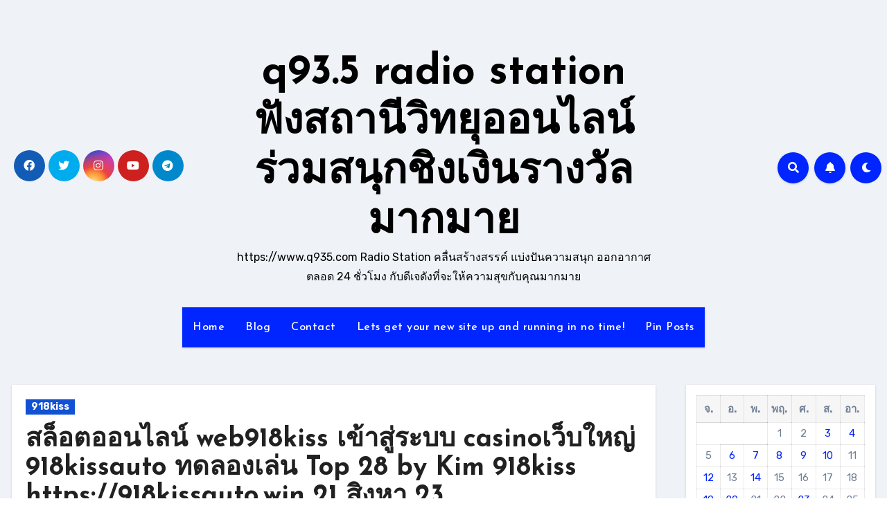

--- FILE ---
content_type: text/html; charset=UTF-8
request_url: https://www.q935.com/%E0%B8%AA%E0%B8%A5%E0%B9%87%E0%B8%AD%E0%B8%95%E0%B8%AD%E0%B8%AD%E0%B8%99%E0%B9%84%E0%B8%A5%E0%B8%99%E0%B9%8C-web918kiss-%E0%B9%80%E0%B8%82%E0%B9%89%E0%B8%B2%E0%B8%AA%E0%B8%B9%E0%B9%88%E0%B8%A3/
body_size: 37039
content:
<!-- =========================
     Page Breadcrumb   
============================== -->
<!DOCTYPE html>
<html lang="th">
<head>
<meta charset="UTF-8">
<meta name="viewport" content="width=device-width, initial-scale=1">
<link rel="profile" href="https://gmpg.org/xfn/11">
<meta name='robots' content='index, follow, max-image-preview:large, max-snippet:-1, max-video-preview:-1' />

	<!-- This site is optimized with the Yoast SEO Premium plugin v19.2.1 (Yoast SEO v26.8) - https://yoast.com/product/yoast-seo-premium-wordpress/ -->
	<title>สล็อตออนไลน์ web918kiss เข้าสู่ระบบ casinoเว็บใหญ่ 918kissauto ทดลองเล่น Top 28 by Kim 918kiss https://918kissauto.win 21 สิงหา 23 - q93.5 radio station ฟังสถานีวิทยุออนไลน์ ร่วมสนุกชิงเงินรางวัลมากมาย</title>
	<link rel="canonical" href="https://www.q935.com/สล็อตออนไลน์-web918kiss-เข้าสู่ร/" />
	<meta property="og:locale" content="th_TH" />
	<meta property="og:type" content="article" />
	<meta property="og:title" content="สล็อตออนไลน์ web918kiss เข้าสู่ระบบ casinoเว็บใหญ่ 918kissauto ทดลองเล่น Top 28 by Kim 918kiss https://918kissauto.win 21 สิงหา 23" />
	<meta property="og:description" content="918kissauto.win..." />
	<meta property="og:url" content="https://www.q935.com/สล็อตออนไลน์-web918kiss-เข้าสู่ร/" />
	<meta property="og:site_name" content="q93.5 radio station ฟังสถานีวิทยุออนไลน์ ร่วมสนุกชิงเงินรางวัลมากมาย" />
	<meta property="article:published_time" content="2023-06-22T16:54:19+00:00" />
	<meta property="og:image" content="https://918kissauto.win/wp-content/uploads/2023/02/2566-02-17-23.25.32.jpg" />
	<meta name="author" content="Gregory Bennett" />
	<meta name="twitter:card" content="summary_large_image" />
	<meta name="twitter:label1" content="Written by" />
	<meta name="twitter:data1" content="Gregory Bennett" />
	<script type="application/ld+json" class="yoast-schema-graph">{"@context":"https://schema.org","@graph":[{"@type":"Article","@id":"https://www.q935.com/%e0%b8%aa%e0%b8%a5%e0%b9%87%e0%b8%ad%e0%b8%95%e0%b8%ad%e0%b8%ad%e0%b8%99%e0%b9%84%e0%b8%a5%e0%b8%99%e0%b9%8c-web918kiss-%e0%b9%80%e0%b8%82%e0%b9%89%e0%b8%b2%e0%b8%aa%e0%b8%b9%e0%b9%88%e0%b8%a3/#article","isPartOf":{"@id":"https://www.q935.com/%e0%b8%aa%e0%b8%a5%e0%b9%87%e0%b8%ad%e0%b8%95%e0%b8%ad%e0%b8%ad%e0%b8%99%e0%b9%84%e0%b8%a5%e0%b8%99%e0%b9%8c-web918kiss-%e0%b9%80%e0%b8%82%e0%b9%89%e0%b8%b2%e0%b8%aa%e0%b8%b9%e0%b9%88%e0%b8%a3/"},"author":{"name":"Gregory Bennett","@id":"https://www.q935.com/#/schema/person/cf86e1c7517953aa381e7fa8afb8edbb"},"headline":"สล็อตออนไลน์ web918kiss เข้าสู่ระบบ casinoเว็บใหญ่ 918kissauto ทดลองเล่น Top 28 by Kim 918kiss https://918kissauto.win 21 สิงหา 23","datePublished":"2023-06-22T16:54:19+00:00","mainEntityOfPage":{"@id":"https://www.q935.com/%e0%b8%aa%e0%b8%a5%e0%b9%87%e0%b8%ad%e0%b8%95%e0%b8%ad%e0%b8%ad%e0%b8%99%e0%b9%84%e0%b8%a5%e0%b8%99%e0%b9%8c-web918kiss-%e0%b9%80%e0%b8%82%e0%b9%89%e0%b8%b2%e0%b8%aa%e0%b8%b9%e0%b9%88%e0%b8%a3/"},"wordCount":102,"image":{"@id":"https://www.q935.com/%e0%b8%aa%e0%b8%a5%e0%b9%87%e0%b8%ad%e0%b8%95%e0%b8%ad%e0%b8%ad%e0%b8%99%e0%b9%84%e0%b8%a5%e0%b8%99%e0%b9%8c-web918kiss-%e0%b9%80%e0%b8%82%e0%b9%89%e0%b8%b2%e0%b8%aa%e0%b8%b9%e0%b9%88%e0%b8%a3/#primaryimage"},"thumbnailUrl":"https://918kissauto.win/wp-content/uploads/2023/02/2566-02-17-23.25.32.jpg","keywords":["918kiss"],"articleSection":["918kiss"],"inLanguage":"th"},{"@type":"WebPage","@id":"https://www.q935.com/%e0%b8%aa%e0%b8%a5%e0%b9%87%e0%b8%ad%e0%b8%95%e0%b8%ad%e0%b8%ad%e0%b8%99%e0%b9%84%e0%b8%a5%e0%b8%99%e0%b9%8c-web918kiss-%e0%b9%80%e0%b8%82%e0%b9%89%e0%b8%b2%e0%b8%aa%e0%b8%b9%e0%b9%88%e0%b8%a3/","url":"https://www.q935.com/%e0%b8%aa%e0%b8%a5%e0%b9%87%e0%b8%ad%e0%b8%95%e0%b8%ad%e0%b8%ad%e0%b8%99%e0%b9%84%e0%b8%a5%e0%b8%99%e0%b9%8c-web918kiss-%e0%b9%80%e0%b8%82%e0%b9%89%e0%b8%b2%e0%b8%aa%e0%b8%b9%e0%b9%88%e0%b8%a3/","name":"สล็อตออนไลน์ web918kiss เข้าสู่ระบบ casinoเว็บใหญ่ 918kissauto ทดลองเล่น Top 28 by Kim 918kiss https://918kissauto.win 21 สิงหา 23 - q93.5 radio station ฟังสถานีวิทยุออนไลน์ ร่วมสนุกชิงเงินรางวัลมากมาย","isPartOf":{"@id":"https://www.q935.com/#website"},"primaryImageOfPage":{"@id":"https://www.q935.com/%e0%b8%aa%e0%b8%a5%e0%b9%87%e0%b8%ad%e0%b8%95%e0%b8%ad%e0%b8%ad%e0%b8%99%e0%b9%84%e0%b8%a5%e0%b8%99%e0%b9%8c-web918kiss-%e0%b9%80%e0%b8%82%e0%b9%89%e0%b8%b2%e0%b8%aa%e0%b8%b9%e0%b9%88%e0%b8%a3/#primaryimage"},"image":{"@id":"https://www.q935.com/%e0%b8%aa%e0%b8%a5%e0%b9%87%e0%b8%ad%e0%b8%95%e0%b8%ad%e0%b8%ad%e0%b8%99%e0%b9%84%e0%b8%a5%e0%b8%99%e0%b9%8c-web918kiss-%e0%b9%80%e0%b8%82%e0%b9%89%e0%b8%b2%e0%b8%aa%e0%b8%b9%e0%b9%88%e0%b8%a3/#primaryimage"},"thumbnailUrl":"https://918kissauto.win/wp-content/uploads/2023/02/2566-02-17-23.25.32.jpg","datePublished":"2023-06-22T16:54:19+00:00","author":{"@id":"https://www.q935.com/#/schema/person/cf86e1c7517953aa381e7fa8afb8edbb"},"breadcrumb":{"@id":"https://www.q935.com/%e0%b8%aa%e0%b8%a5%e0%b9%87%e0%b8%ad%e0%b8%95%e0%b8%ad%e0%b8%ad%e0%b8%99%e0%b9%84%e0%b8%a5%e0%b8%99%e0%b9%8c-web918kiss-%e0%b9%80%e0%b8%82%e0%b9%89%e0%b8%b2%e0%b8%aa%e0%b8%b9%e0%b9%88%e0%b8%a3/#breadcrumb"},"inLanguage":"th","potentialAction":[{"@type":"ReadAction","target":["https://www.q935.com/%e0%b8%aa%e0%b8%a5%e0%b9%87%e0%b8%ad%e0%b8%95%e0%b8%ad%e0%b8%ad%e0%b8%99%e0%b9%84%e0%b8%a5%e0%b8%99%e0%b9%8c-web918kiss-%e0%b9%80%e0%b8%82%e0%b9%89%e0%b8%b2%e0%b8%aa%e0%b8%b9%e0%b9%88%e0%b8%a3/"]}]},{"@type":"ImageObject","inLanguage":"th","@id":"https://www.q935.com/%e0%b8%aa%e0%b8%a5%e0%b9%87%e0%b8%ad%e0%b8%95%e0%b8%ad%e0%b8%ad%e0%b8%99%e0%b9%84%e0%b8%a5%e0%b8%99%e0%b9%8c-web918kiss-%e0%b9%80%e0%b8%82%e0%b9%89%e0%b8%b2%e0%b8%aa%e0%b8%b9%e0%b9%88%e0%b8%a3/#primaryimage","url":"https://918kissauto.win/wp-content/uploads/2023/02/2566-02-17-23.25.32.jpg","contentUrl":"https://918kissauto.win/wp-content/uploads/2023/02/2566-02-17-23.25.32.jpg"},{"@type":"BreadcrumbList","@id":"https://www.q935.com/%e0%b8%aa%e0%b8%a5%e0%b9%87%e0%b8%ad%e0%b8%95%e0%b8%ad%e0%b8%ad%e0%b8%99%e0%b9%84%e0%b8%a5%e0%b8%99%e0%b9%8c-web918kiss-%e0%b9%80%e0%b8%82%e0%b9%89%e0%b8%b2%e0%b8%aa%e0%b8%b9%e0%b9%88%e0%b8%a3/#breadcrumb","itemListElement":[{"@type":"ListItem","position":1,"name":"Home","item":"https://www.q935.com/"},{"@type":"ListItem","position":2,"name":"สล็อตออนไลน์ web918kiss เข้าสู่ระบบ casinoเว็บใหญ่ 918kissauto ทดลองเล่น Top 28 by Kim 918kiss https://918kissauto.win 21 สิงหา 23"}]},{"@type":"WebSite","@id":"https://www.q935.com/#website","url":"https://www.q935.com/","name":"q93.5 radio station ฟังสถานีวิทยุออนไลน์ ร่วมสนุกชิงเงินรางวัลมากมาย","description":"https://www.q935.com Radio Station คลื่นสร้างสรรค์ แบ่งปันความสนุก ออกอากาศตลอด 24 ชั่วโมง กับดีเจดังที่จะให้ความสุขกับคุณมากมาย","potentialAction":[{"@type":"SearchAction","target":{"@type":"EntryPoint","urlTemplate":"https://www.q935.com/?s={search_term_string}"},"query-input":{"@type":"PropertyValueSpecification","valueRequired":true,"valueName":"search_term_string"}}],"inLanguage":"th"},{"@type":"Person","@id":"https://www.q935.com/#/schema/person/cf86e1c7517953aa381e7fa8afb8edbb","name":"Gregory Bennett","image":{"@type":"ImageObject","inLanguage":"th","@id":"https://www.q935.com/#/schema/person/image/","url":"https://secure.gravatar.com/avatar/d1a5bc3dfb3cccf62d92a6b704408608906aaf2616c1d41ef68d8dba19cdeddb?s=96&d=wavatar&r=x","contentUrl":"https://secure.gravatar.com/avatar/d1a5bc3dfb3cccf62d92a6b704408608906aaf2616c1d41ef68d8dba19cdeddb?s=96&d=wavatar&r=x","caption":"Gregory Bennett"},"url":"https://www.q935.com/author/gregorybennett/"}]}</script>
	<!-- / Yoast SEO Premium plugin. -->


<link rel='dns-prefetch' href='//fonts.googleapis.com' />
<link rel="alternate" type="application/rss+xml" title="q93.5 radio station ฟังสถานีวิทยุออนไลน์ ร่วมสนุกชิงเงินรางวัลมากมาย &raquo; ฟีด" href="https://www.q935.com/feed/" />
<link rel="alternate" type="application/rss+xml" title="q93.5 radio station ฟังสถานีวิทยุออนไลน์ ร่วมสนุกชิงเงินรางวัลมากมาย &raquo; ฟีดความเห็น" href="https://www.q935.com/comments/feed/" />
<link rel="alternate" title="oEmbed (JSON)" type="application/json+oembed" href="https://www.q935.com/wp-json/oembed/1.0/embed?url=https%3A%2F%2Fwww.q935.com%2F%25e0%25b8%25aa%25e0%25b8%25a5%25e0%25b9%2587%25e0%25b8%25ad%25e0%25b8%2595%25e0%25b8%25ad%25e0%25b8%25ad%25e0%25b8%2599%25e0%25b9%2584%25e0%25b8%25a5%25e0%25b8%2599%25e0%25b9%258c-web918kiss-%25e0%25b9%2580%25e0%25b8%2582%25e0%25b9%2589%25e0%25b8%25b2%25e0%25b8%25aa%25e0%25b8%25b9%25e0%25b9%2588%25e0%25b8%25a3%2F" />
<link rel="alternate" title="oEmbed (XML)" type="text/xml+oembed" href="https://www.q935.com/wp-json/oembed/1.0/embed?url=https%3A%2F%2Fwww.q935.com%2F%25e0%25b8%25aa%25e0%25b8%25a5%25e0%25b9%2587%25e0%25b8%25ad%25e0%25b8%2595%25e0%25b8%25ad%25e0%25b8%25ad%25e0%25b8%2599%25e0%25b9%2584%25e0%25b8%25a5%25e0%25b8%2599%25e0%25b9%258c-web918kiss-%25e0%25b9%2580%25e0%25b8%2582%25e0%25b9%2589%25e0%25b8%25b2%25e0%25b8%25aa%25e0%25b8%25b9%25e0%25b9%2588%25e0%25b8%25a3%2F&#038;format=xml" />
<style id='wp-img-auto-sizes-contain-inline-css' type='text/css'>
img:is([sizes=auto i],[sizes^="auto," i]){contain-intrinsic-size:3000px 1500px}
/*# sourceURL=wp-img-auto-sizes-contain-inline-css */
</style>
<style id='wp-emoji-styles-inline-css' type='text/css'>

	img.wp-smiley, img.emoji {
		display: inline !important;
		border: none !important;
		box-shadow: none !important;
		height: 1em !important;
		width: 1em !important;
		margin: 0 0.07em !important;
		vertical-align: -0.1em !important;
		background: none !important;
		padding: 0 !important;
	}
/*# sourceURL=wp-emoji-styles-inline-css */
</style>
<style id='wp-block-library-inline-css' type='text/css'>
:root{--wp-block-synced-color:#7a00df;--wp-block-synced-color--rgb:122,0,223;--wp-bound-block-color:var(--wp-block-synced-color);--wp-editor-canvas-background:#ddd;--wp-admin-theme-color:#007cba;--wp-admin-theme-color--rgb:0,124,186;--wp-admin-theme-color-darker-10:#006ba1;--wp-admin-theme-color-darker-10--rgb:0,107,160.5;--wp-admin-theme-color-darker-20:#005a87;--wp-admin-theme-color-darker-20--rgb:0,90,135;--wp-admin-border-width-focus:2px}@media (min-resolution:192dpi){:root{--wp-admin-border-width-focus:1.5px}}.wp-element-button{cursor:pointer}:root .has-very-light-gray-background-color{background-color:#eee}:root .has-very-dark-gray-background-color{background-color:#313131}:root .has-very-light-gray-color{color:#eee}:root .has-very-dark-gray-color{color:#313131}:root .has-vivid-green-cyan-to-vivid-cyan-blue-gradient-background{background:linear-gradient(135deg,#00d084,#0693e3)}:root .has-purple-crush-gradient-background{background:linear-gradient(135deg,#34e2e4,#4721fb 50%,#ab1dfe)}:root .has-hazy-dawn-gradient-background{background:linear-gradient(135deg,#faaca8,#dad0ec)}:root .has-subdued-olive-gradient-background{background:linear-gradient(135deg,#fafae1,#67a671)}:root .has-atomic-cream-gradient-background{background:linear-gradient(135deg,#fdd79a,#004a59)}:root .has-nightshade-gradient-background{background:linear-gradient(135deg,#330968,#31cdcf)}:root .has-midnight-gradient-background{background:linear-gradient(135deg,#020381,#2874fc)}:root{--wp--preset--font-size--normal:16px;--wp--preset--font-size--huge:42px}.has-regular-font-size{font-size:1em}.has-larger-font-size{font-size:2.625em}.has-normal-font-size{font-size:var(--wp--preset--font-size--normal)}.has-huge-font-size{font-size:var(--wp--preset--font-size--huge)}.has-text-align-center{text-align:center}.has-text-align-left{text-align:left}.has-text-align-right{text-align:right}.has-fit-text{white-space:nowrap!important}#end-resizable-editor-section{display:none}.aligncenter{clear:both}.items-justified-left{justify-content:flex-start}.items-justified-center{justify-content:center}.items-justified-right{justify-content:flex-end}.items-justified-space-between{justify-content:space-between}.screen-reader-text{border:0;clip-path:inset(50%);height:1px;margin:-1px;overflow:hidden;padding:0;position:absolute;width:1px;word-wrap:normal!important}.screen-reader-text:focus{background-color:#ddd;clip-path:none;color:#444;display:block;font-size:1em;height:auto;left:5px;line-height:normal;padding:15px 23px 14px;text-decoration:none;top:5px;width:auto;z-index:100000}html :where(.has-border-color){border-style:solid}html :where([style*=border-top-color]){border-top-style:solid}html :where([style*=border-right-color]){border-right-style:solid}html :where([style*=border-bottom-color]){border-bottom-style:solid}html :where([style*=border-left-color]){border-left-style:solid}html :where([style*=border-width]){border-style:solid}html :where([style*=border-top-width]){border-top-style:solid}html :where([style*=border-right-width]){border-right-style:solid}html :where([style*=border-bottom-width]){border-bottom-style:solid}html :where([style*=border-left-width]){border-left-style:solid}html :where(img[class*=wp-image-]){height:auto;max-width:100%}:where(figure){margin:0 0 1em}html :where(.is-position-sticky){--wp-admin--admin-bar--position-offset:var(--wp-admin--admin-bar--height,0px)}@media screen and (max-width:600px){html :where(.is-position-sticky){--wp-admin--admin-bar--position-offset:0px}}

/*# sourceURL=wp-block-library-inline-css */
</style><style id='global-styles-inline-css' type='text/css'>
:root{--wp--preset--aspect-ratio--square: 1;--wp--preset--aspect-ratio--4-3: 4/3;--wp--preset--aspect-ratio--3-4: 3/4;--wp--preset--aspect-ratio--3-2: 3/2;--wp--preset--aspect-ratio--2-3: 2/3;--wp--preset--aspect-ratio--16-9: 16/9;--wp--preset--aspect-ratio--9-16: 9/16;--wp--preset--color--black: #000000;--wp--preset--color--cyan-bluish-gray: #abb8c3;--wp--preset--color--white: #ffffff;--wp--preset--color--pale-pink: #f78da7;--wp--preset--color--vivid-red: #cf2e2e;--wp--preset--color--luminous-vivid-orange: #ff6900;--wp--preset--color--luminous-vivid-amber: #fcb900;--wp--preset--color--light-green-cyan: #7bdcb5;--wp--preset--color--vivid-green-cyan: #00d084;--wp--preset--color--pale-cyan-blue: #8ed1fc;--wp--preset--color--vivid-cyan-blue: #0693e3;--wp--preset--color--vivid-purple: #9b51e0;--wp--preset--gradient--vivid-cyan-blue-to-vivid-purple: linear-gradient(135deg,rgb(6,147,227) 0%,rgb(155,81,224) 100%);--wp--preset--gradient--light-green-cyan-to-vivid-green-cyan: linear-gradient(135deg,rgb(122,220,180) 0%,rgb(0,208,130) 100%);--wp--preset--gradient--luminous-vivid-amber-to-luminous-vivid-orange: linear-gradient(135deg,rgb(252,185,0) 0%,rgb(255,105,0) 100%);--wp--preset--gradient--luminous-vivid-orange-to-vivid-red: linear-gradient(135deg,rgb(255,105,0) 0%,rgb(207,46,46) 100%);--wp--preset--gradient--very-light-gray-to-cyan-bluish-gray: linear-gradient(135deg,rgb(238,238,238) 0%,rgb(169,184,195) 100%);--wp--preset--gradient--cool-to-warm-spectrum: linear-gradient(135deg,rgb(74,234,220) 0%,rgb(151,120,209) 20%,rgb(207,42,186) 40%,rgb(238,44,130) 60%,rgb(251,105,98) 80%,rgb(254,248,76) 100%);--wp--preset--gradient--blush-light-purple: linear-gradient(135deg,rgb(255,206,236) 0%,rgb(152,150,240) 100%);--wp--preset--gradient--blush-bordeaux: linear-gradient(135deg,rgb(254,205,165) 0%,rgb(254,45,45) 50%,rgb(107,0,62) 100%);--wp--preset--gradient--luminous-dusk: linear-gradient(135deg,rgb(255,203,112) 0%,rgb(199,81,192) 50%,rgb(65,88,208) 100%);--wp--preset--gradient--pale-ocean: linear-gradient(135deg,rgb(255,245,203) 0%,rgb(182,227,212) 50%,rgb(51,167,181) 100%);--wp--preset--gradient--electric-grass: linear-gradient(135deg,rgb(202,248,128) 0%,rgb(113,206,126) 100%);--wp--preset--gradient--midnight: linear-gradient(135deg,rgb(2,3,129) 0%,rgb(40,116,252) 100%);--wp--preset--font-size--small: 13px;--wp--preset--font-size--medium: 20px;--wp--preset--font-size--large: 36px;--wp--preset--font-size--x-large: 42px;--wp--preset--spacing--20: 0.44rem;--wp--preset--spacing--30: 0.67rem;--wp--preset--spacing--40: 1rem;--wp--preset--spacing--50: 1.5rem;--wp--preset--spacing--60: 2.25rem;--wp--preset--spacing--70: 3.38rem;--wp--preset--spacing--80: 5.06rem;--wp--preset--shadow--natural: 6px 6px 9px rgba(0, 0, 0, 0.2);--wp--preset--shadow--deep: 12px 12px 50px rgba(0, 0, 0, 0.4);--wp--preset--shadow--sharp: 6px 6px 0px rgba(0, 0, 0, 0.2);--wp--preset--shadow--outlined: 6px 6px 0px -3px rgb(255, 255, 255), 6px 6px rgb(0, 0, 0);--wp--preset--shadow--crisp: 6px 6px 0px rgb(0, 0, 0);}:where(.is-layout-flex){gap: 0.5em;}:where(.is-layout-grid){gap: 0.5em;}body .is-layout-flex{display: flex;}.is-layout-flex{flex-wrap: wrap;align-items: center;}.is-layout-flex > :is(*, div){margin: 0;}body .is-layout-grid{display: grid;}.is-layout-grid > :is(*, div){margin: 0;}:where(.wp-block-columns.is-layout-flex){gap: 2em;}:where(.wp-block-columns.is-layout-grid){gap: 2em;}:where(.wp-block-post-template.is-layout-flex){gap: 1.25em;}:where(.wp-block-post-template.is-layout-grid){gap: 1.25em;}.has-black-color{color: var(--wp--preset--color--black) !important;}.has-cyan-bluish-gray-color{color: var(--wp--preset--color--cyan-bluish-gray) !important;}.has-white-color{color: var(--wp--preset--color--white) !important;}.has-pale-pink-color{color: var(--wp--preset--color--pale-pink) !important;}.has-vivid-red-color{color: var(--wp--preset--color--vivid-red) !important;}.has-luminous-vivid-orange-color{color: var(--wp--preset--color--luminous-vivid-orange) !important;}.has-luminous-vivid-amber-color{color: var(--wp--preset--color--luminous-vivid-amber) !important;}.has-light-green-cyan-color{color: var(--wp--preset--color--light-green-cyan) !important;}.has-vivid-green-cyan-color{color: var(--wp--preset--color--vivid-green-cyan) !important;}.has-pale-cyan-blue-color{color: var(--wp--preset--color--pale-cyan-blue) !important;}.has-vivid-cyan-blue-color{color: var(--wp--preset--color--vivid-cyan-blue) !important;}.has-vivid-purple-color{color: var(--wp--preset--color--vivid-purple) !important;}.has-black-background-color{background-color: var(--wp--preset--color--black) !important;}.has-cyan-bluish-gray-background-color{background-color: var(--wp--preset--color--cyan-bluish-gray) !important;}.has-white-background-color{background-color: var(--wp--preset--color--white) !important;}.has-pale-pink-background-color{background-color: var(--wp--preset--color--pale-pink) !important;}.has-vivid-red-background-color{background-color: var(--wp--preset--color--vivid-red) !important;}.has-luminous-vivid-orange-background-color{background-color: var(--wp--preset--color--luminous-vivid-orange) !important;}.has-luminous-vivid-amber-background-color{background-color: var(--wp--preset--color--luminous-vivid-amber) !important;}.has-light-green-cyan-background-color{background-color: var(--wp--preset--color--light-green-cyan) !important;}.has-vivid-green-cyan-background-color{background-color: var(--wp--preset--color--vivid-green-cyan) !important;}.has-pale-cyan-blue-background-color{background-color: var(--wp--preset--color--pale-cyan-blue) !important;}.has-vivid-cyan-blue-background-color{background-color: var(--wp--preset--color--vivid-cyan-blue) !important;}.has-vivid-purple-background-color{background-color: var(--wp--preset--color--vivid-purple) !important;}.has-black-border-color{border-color: var(--wp--preset--color--black) !important;}.has-cyan-bluish-gray-border-color{border-color: var(--wp--preset--color--cyan-bluish-gray) !important;}.has-white-border-color{border-color: var(--wp--preset--color--white) !important;}.has-pale-pink-border-color{border-color: var(--wp--preset--color--pale-pink) !important;}.has-vivid-red-border-color{border-color: var(--wp--preset--color--vivid-red) !important;}.has-luminous-vivid-orange-border-color{border-color: var(--wp--preset--color--luminous-vivid-orange) !important;}.has-luminous-vivid-amber-border-color{border-color: var(--wp--preset--color--luminous-vivid-amber) !important;}.has-light-green-cyan-border-color{border-color: var(--wp--preset--color--light-green-cyan) !important;}.has-vivid-green-cyan-border-color{border-color: var(--wp--preset--color--vivid-green-cyan) !important;}.has-pale-cyan-blue-border-color{border-color: var(--wp--preset--color--pale-cyan-blue) !important;}.has-vivid-cyan-blue-border-color{border-color: var(--wp--preset--color--vivid-cyan-blue) !important;}.has-vivid-purple-border-color{border-color: var(--wp--preset--color--vivid-purple) !important;}.has-vivid-cyan-blue-to-vivid-purple-gradient-background{background: var(--wp--preset--gradient--vivid-cyan-blue-to-vivid-purple) !important;}.has-light-green-cyan-to-vivid-green-cyan-gradient-background{background: var(--wp--preset--gradient--light-green-cyan-to-vivid-green-cyan) !important;}.has-luminous-vivid-amber-to-luminous-vivid-orange-gradient-background{background: var(--wp--preset--gradient--luminous-vivid-amber-to-luminous-vivid-orange) !important;}.has-luminous-vivid-orange-to-vivid-red-gradient-background{background: var(--wp--preset--gradient--luminous-vivid-orange-to-vivid-red) !important;}.has-very-light-gray-to-cyan-bluish-gray-gradient-background{background: var(--wp--preset--gradient--very-light-gray-to-cyan-bluish-gray) !important;}.has-cool-to-warm-spectrum-gradient-background{background: var(--wp--preset--gradient--cool-to-warm-spectrum) !important;}.has-blush-light-purple-gradient-background{background: var(--wp--preset--gradient--blush-light-purple) !important;}.has-blush-bordeaux-gradient-background{background: var(--wp--preset--gradient--blush-bordeaux) !important;}.has-luminous-dusk-gradient-background{background: var(--wp--preset--gradient--luminous-dusk) !important;}.has-pale-ocean-gradient-background{background: var(--wp--preset--gradient--pale-ocean) !important;}.has-electric-grass-gradient-background{background: var(--wp--preset--gradient--electric-grass) !important;}.has-midnight-gradient-background{background: var(--wp--preset--gradient--midnight) !important;}.has-small-font-size{font-size: var(--wp--preset--font-size--small) !important;}.has-medium-font-size{font-size: var(--wp--preset--font-size--medium) !important;}.has-large-font-size{font-size: var(--wp--preset--font-size--large) !important;}.has-x-large-font-size{font-size: var(--wp--preset--font-size--x-large) !important;}
/*# sourceURL=global-styles-inline-css */
</style>

<style id='classic-theme-styles-inline-css' type='text/css'>
/*! This file is auto-generated */
.wp-block-button__link{color:#fff;background-color:#32373c;border-radius:9999px;box-shadow:none;text-decoration:none;padding:calc(.667em + 2px) calc(1.333em + 2px);font-size:1.125em}.wp-block-file__button{background:#32373c;color:#fff;text-decoration:none}
/*# sourceURL=/wp-includes/css/classic-themes.min.css */
</style>
<link rel='stylesheet' id='dashicons-css' href='https://www.q935.com/wp-includes/css/dashicons.min.css?ver=6.9' type='text/css' media='all' />
<link rel='stylesheet' id='admin-bar-css' href='https://www.q935.com/wp-includes/css/admin-bar.min.css?ver=6.9' type='text/css' media='all' />
<style id='admin-bar-inline-css' type='text/css'>

    /* Hide CanvasJS credits for P404 charts specifically */
    #p404RedirectChart .canvasjs-chart-credit {
        display: none !important;
    }
    
    #p404RedirectChart canvas {
        border-radius: 6px;
    }

    .p404-redirect-adminbar-weekly-title {
        font-weight: bold;
        font-size: 14px;
        color: #fff;
        margin-bottom: 6px;
    }

    #wpadminbar #wp-admin-bar-p404_free_top_button .ab-icon:before {
        content: "\f103";
        color: #dc3545;
        top: 3px;
    }
    
    #wp-admin-bar-p404_free_top_button .ab-item {
        min-width: 80px !important;
        padding: 0px !important;
    }
    
    /* Ensure proper positioning and z-index for P404 dropdown */
    .p404-redirect-adminbar-dropdown-wrap { 
        min-width: 0; 
        padding: 0;
        position: static !important;
    }
    
    #wpadminbar #wp-admin-bar-p404_free_top_button_dropdown {
        position: static !important;
    }
    
    #wpadminbar #wp-admin-bar-p404_free_top_button_dropdown .ab-item {
        padding: 0 !important;
        margin: 0 !important;
    }
    
    .p404-redirect-dropdown-container {
        min-width: 340px;
        padding: 18px 18px 12px 18px;
        background: #23282d !important;
        color: #fff;
        border-radius: 12px;
        box-shadow: 0 8px 32px rgba(0,0,0,0.25);
        margin-top: 10px;
        position: relative !important;
        z-index: 999999 !important;
        display: block !important;
        border: 1px solid #444;
    }
    
    /* Ensure P404 dropdown appears on hover */
    #wpadminbar #wp-admin-bar-p404_free_top_button .p404-redirect-dropdown-container { 
        display: none !important;
    }
    
    #wpadminbar #wp-admin-bar-p404_free_top_button:hover .p404-redirect-dropdown-container { 
        display: block !important;
    }
    
    #wpadminbar #wp-admin-bar-p404_free_top_button:hover #wp-admin-bar-p404_free_top_button_dropdown .p404-redirect-dropdown-container {
        display: block !important;
    }
    
    .p404-redirect-card {
        background: #2c3338;
        border-radius: 8px;
        padding: 18px 18px 12px 18px;
        box-shadow: 0 2px 8px rgba(0,0,0,0.07);
        display: flex;
        flex-direction: column;
        align-items: flex-start;
        border: 1px solid #444;
    }
    
    .p404-redirect-btn {
        display: inline-block;
        background: #dc3545;
        color: #fff !important;
        font-weight: bold;
        padding: 5px 22px;
        border-radius: 8px;
        text-decoration: none;
        font-size: 17px;
        transition: background 0.2s, box-shadow 0.2s;
        margin-top: 8px;
        box-shadow: 0 2px 8px rgba(220,53,69,0.15);
        text-align: center;
        line-height: 1.6;
    }
    
    .p404-redirect-btn:hover {
        background: #c82333;
        color: #fff !important;
        box-shadow: 0 4px 16px rgba(220,53,69,0.25);
    }
    
    /* Prevent conflicts with other admin bar dropdowns */
    #wpadminbar .ab-top-menu > li:hover > .ab-item,
    #wpadminbar .ab-top-menu > li.hover > .ab-item {
        z-index: auto;
    }
    
    #wpadminbar #wp-admin-bar-p404_free_top_button:hover > .ab-item {
        z-index: 999998 !important;
    }
    
/*# sourceURL=admin-bar-inline-css */
</style>
<link rel='stylesheet' id='contact-form-7-css' href='https://www.q935.com/wp-content/plugins/contact-form-7/includes/css/styles.css?ver=6.1.4' type='text/css' media='all' />
<link rel='stylesheet' id='PageBuilderSandwich-css' href='https://www.q935.com/wp-content/plugins/page-builder-sandwich/page_builder_sandwich/css/style.min.css?ver=5.1.0' type='text/css' media='all' />
<link rel='stylesheet' id='tranzly-css' href='https://www.q935.com/wp-content/plugins/tranzly/includes/assets/css/tranzly.css?ver=2.0.0' type='text/css' media='all' />
<link rel='stylesheet' id='wp-show-posts-css' href='https://www.q935.com/wp-content/plugins/wp-show-posts/css/wp-show-posts-min.css?ver=1.1.6' type='text/css' media='all' />
<link rel='stylesheet' id='blogus-fonts-css' href='//fonts.googleapis.com/css?family=Rubik%3A400%2C500%2C700%7CJosefin+Sans%3A400%2C500%2C700%26display%3Dswap&#038;subset=latin%2Clatin-ext' type='text/css' media='all' />
<link rel='stylesheet' id='blogus-google-fonts-css' href='//fonts.googleapis.com/css?family=ABeeZee%7CAbel%7CAbril+Fatface%7CAclonica%7CAcme%7CActor%7CAdamina%7CAdvent+Pro%7CAguafina+Script%7CAkronim%7CAladin%7CAldrich%7CAlef%7CAlegreya%7CAlegreya+SC%7CAlegreya+Sans%7CAlegreya+Sans+SC%7CAlex+Brush%7CAlfa+Slab+One%7CAlice%7CAlike%7CAlike+Angular%7CAllan%7CAllerta%7CAllerta+Stencil%7CAllura%7CAlmendra%7CAlmendra+Display%7CAlmendra+SC%7CAmarante%7CAmaranth%7CAmatic+SC%7CAmatica+SC%7CAmethysta%7CAmiko%7CAmiri%7CAmita%7CAnaheim%7CAndada%7CAndika%7CAngkor%7CAnnie+Use+Your+Telescope%7CAnonymous+Pro%7CAntic%7CAntic+Didone%7CAntic+Slab%7CAnton%7CArapey%7CArbutus%7CArbutus+Slab%7CArchitects+Daughter%7CArchivo+Black%7CArchivo+Narrow%7CAref+Ruqaa%7CArima+Madurai%7CArimo%7CArizonia%7CArmata%7CArtifika%7CArvo%7CArya%7CAsap%7CAsar%7CAsset%7CAssistant%7CAstloch%7CAsul%7CAthiti%7CAtma%7CAtomic+Age%7CAubrey%7CAudiowide%7CAutour+One%7CAverage%7CAverage+Sans%7CAveria+Gruesa+Libre%7CAveria+Libre%7CAveria+Sans+Libre%7CAveria+Serif+Libre%7CBad+Script%7CBaloo%7CBaloo+Bhai%7CBaloo+Da%7CBaloo+Thambi%7CBalthazar%7CBangers%7CBasic%7CBattambang%7CBaumans%7CBayon%7CBelgrano%7CBelleza%7CBenchNine%7CBentham%7CBerkshire+Swash%7CBevan%7CBigelow+Rules%7CBigshot+One%7CBilbo%7CBilbo+Swash+Caps%7CBioRhyme%7CBioRhyme+Expanded%7CBiryani%7CBitter%7CBlack+Ops+One%7CBokor%7CBonbon%7CBoogaloo%7CBowlby+One%7CBowlby+One+SC%7CBrawler%7CBree+Serif%7CBubblegum+Sans%7CBubbler+One%7CBuda%7CBuenard%7CBungee%7CBungee+Hairline%7CBungee+Inline%7CBungee+Outline%7CBungee+Shade%7CButcherman%7CButterfly+Kids%7CCabin%7CCabin+Condensed%7CCabin+Sketch%7CCaesar+Dressing%7CCagliostro%7CCairo%7CCalligraffitti%7CCambay%7CCambo%7CCandal%7CCantarell%7CCantata+One%7CCantora+One%7CCapriola%7CCardo%7CCarme%7CCarrois+Gothic%7CCarrois+Gothic+SC%7CCarter+One%7CCatamaran%7CCaudex%7CCaveat%7CCaveat+Brush%7CCedarville+Cursive%7CCeviche+One%7CChanga%7CChanga+One%7CChango%7CChathura%7CChau+Philomene+One%7CChela+One%7CChelsea+Market%7CChenla%7CCherry+Cream+Soda%7CCherry+Swash%7CChewy%7CChicle%7CChivo%7CChonburi%7CCinzel%7CCinzel+Decorative%7CClicker+Script%7CCoda%7CCoda+Caption%7CCodystar%7CCoiny%7CCombo%7CComfortaa%7CComing+Soon%7CConcert+One%7CCondiment%7CContent%7CContrail+One%7CConvergence%7CCookie%7CCopse%7CCorben%7CCormorant%7CCormorant+Garamond%7CCormorant+Infant%7CCormorant+SC%7CCormorant+Unicase%7CCormorant+Upright%7CCourgette%7CCousine%7CCoustard%7CCovered+By+Your+Grace%7CCrafty+Girls%7CCreepster%7CCrete+Round%7CCrimson+Text%7CCroissant+One%7CCrushed%7CCuprum%7CCutive%7CCutive+Mono%7CDamion%7CDancing+Script%7CDangrek%7CDavid+Libre%7CDawning+of+a+New+Day%7CDays+One%7CDekko%7CDelius%7CDelius+Swash+Caps%7CDelius+Unicase%7CDella+Respira%7CDenk+One%7CDevonshire%7CDhurjati%7CDidact+Gothic%7CDiplomata%7CDiplomata+SC%7CDomine%7CDonegal+One%7CDoppio+One%7CDorsa%7CDosis%7CDr+Sugiyama%7CDroid+Sans%7CDroid+Sans+Mono%7CDroid+Serif%7CDuru+Sans%7CDynalight%7CEB+Garamond%7CEagle+Lake%7CEater%7CEconomica%7CEczar%7CEk+Mukta%7CEl+Messiri%7CElectrolize%7CElsie%7CElsie+Swash+Caps%7CEmblema+One%7CEmilys+Candy%7CEngagement%7CEnglebert%7CEnriqueta%7CErica+One%7CEsteban%7CEuphoria+Script%7CEwert%7CExo%7CExo+2%7CExpletus+Sans%7CFanwood+Text%7CFarsan%7CFascinate%7CFascinate+Inline%7CFaster+One%7CFasthand%7CFauna+One%7CFederant%7CFedero%7CFelipa%7CFenix%7CFinger+Paint%7CFira+Mono%7CFira+Sans%7CFjalla+One%7CFjord+One%7CFlamenco%7CFlavors%7CFondamento%7CFontdiner+Swanky%7CForum%7CFrancois+One%7CFrank+Ruhl+Libre%7CFreckle+Face%7CFredericka+the+Great%7CFredoka+One%7CFreehand%7CFresca%7CFrijole%7CFruktur%7CFugaz+One%7CGFS+Didot%7CGFS+Neohellenic%7CGabriela%7CGafata%7CGalada%7CGaldeano%7CGalindo%7CGentium+Basic%7CGentium+Book+Basic%7CGeo%7CGeostar%7CGeostar+Fill%7CGermania+One%7CGidugu%7CGilda+Display%7CGive+You+Glory%7CGlass+Antiqua%7CGlegoo%7CGloria+Hallelujah%7CGoblin+One%7CGochi+Hand%7CGorditas%7CGoudy+Bookletter+1911%7CGraduate%7CGrand+Hotel%7CGravitas+One%7CGreat+Vibes%7CGriffy%7CGruppo%7CGudea%7CGurajada%7CHabibi%7CHalant%7CHammersmith+One%7CHanalei%7CHanalei+Fill%7CHandlee%7CHanuman%7CHappy+Monkey%7CHarmattan%7CHeadland+One%7CHeebo%7CHenny+Penny%7CHerr+Von+Muellerhoff%7CHind%7CHind+Guntur%7CHind+Madurai%7CHind+Siliguri%7CHind+Vadodara%7CHoltwood+One+SC%7CHomemade+Apple%7CHomenaje%7CIM+Fell+DW+Pica%7CIM+Fell+DW+Pica+SC%7CIM+Fell+Double+Pica%7CIM+Fell+Double+Pica+SC%7CIM+Fell+English%7CIM+Fell+English+SC%7CIM+Fell+French+Canon%7CIM+Fell+French+Canon+SC%7CIM+Fell+Great+Primer%7CIM+Fell+Great+Primer+SC%7CIceberg%7CIceland%7CImprima%7CInconsolata%7CInder%7CIndie+Flower%7CInika%7CInknut+Antiqua%7CIrish+Grover%7CIstok+Web%7CItaliana%7CItalianno%7CItim%7CJacques+Francois%7CJacques+Francois+Shadow%7CJaldi%7CJim+Nightshade%7CJockey+One%7CJolly+Lodger%7CJomhuria%7CJosefin+Sans%7CJosefin+Slab%7CJoti+One%7CJudson%7CJulee%7CJulius+Sans+One%7CJunge%7CJura%7CJust+Another+Hand%7CJust+Me+Again+Down+Here%7CKadwa%7CKalam%7CKameron%7CKanit%7CKantumruy%7CKarla%7CKarma%7CKatibeh%7CKaushan+Script%7CKavivanar%7CKavoon%7CKdam+Thmor%7CKeania+One%7CKelly+Slab%7CKenia%7CKhand%7CKhmer%7CKhula%7CKite+One%7CKnewave%7CKotta+One%7CKoulen%7CKranky%7CKreon%7CKristi%7CKrona+One%7CKumar+One%7CKumar+One+Outline%7CKurale%7CLa+Belle+Aurore%7CLaila%7CLakki+Reddy%7CLalezar%7CLancelot%7CLateef%7CLato%7CLeague+Script%7CLeckerli+One%7CLedger%7CLekton%7CLemon%7CLemonada%7CLibre+Baskerville%7CLibre+Franklin%7CLife+Savers%7CLilita+One%7CLily+Script+One%7CLimelight%7CLinden+Hill%7CLobster%7CLobster+Two%7CLondrina+Outline%7CLondrina+Shadow%7CLondrina+Sketch%7CLondrina+Solid%7CLora%7CLove+Ya+Like+A+Sister%7CLoved+by+the+King%7CLovers+Quarrel%7CLuckiest+Guy%7CLusitana%7CLustria%7CMacondo%7CMacondo+Swash+Caps%7CMada%7CMagra%7CMaiden+Orange%7CMaitree%7CMako%7CMallanna%7CMandali%7CMarcellus%7CMarcellus+SC%7CMarck+Script%7CMargarine%7CMarko+One%7CMarmelad%7CMartel%7CMartel+Sans%7CMarvel%7CMate%7CMate+SC%7CMaven+Pro%7CMcLaren%7CMeddon%7CMedievalSharp%7CMedula+One%7CMeera+Inimai%7CMegrim%7CMeie+Script%7CMerienda%7CMerienda+One%7CMerriweather%7CMerriweather+Sans%7CMetal%7CMetal+Mania%7CMetamorphous%7CMetrophobic%7CMichroma%7CMilonga%7CMiltonian%7CMiltonian+Tattoo%7CMiniver%7CMiriam+Libre%7CMirza%7CMiss+Fajardose%7CMitr%7CModak%7CModern+Antiqua%7CMogra%7CMolengo%7CMolle%7CMonda%7CMonofett%7CMonoton%7CMonsieur+La+Doulaise%7CMontaga%7CMontez%7CMontserrat%7CMontserrat+Alternates%7CMontserrat+Subrayada%7CMoul%7CMoulpali%7CMountains+of+Christmas%7CMouse+Memoirs%7CMr+Bedfort%7CMr+Dafoe%7CMr+De+Haviland%7CMrs+Saint+Delafield%7CMrs+Sheppards%7CMukta+Vaani%7CMuli%7CMystery+Quest%7CNTR%7CNeucha%7CNeuton%7CNew+Rocker%7CNews+Cycle%7CNiconne%7CNixie+One%7CNobile%7CNokora%7CNorican%7CNosifer%7CNothing+You+Could+Do%7CNoticia+Text%7CNoto+Sans%7CNoto+Serif%7CNova+Cut%7CNova+Flat%7CNova+Mono%7CNova+Oval%7CNova+Round%7CNova+Script%7CNova+Slim%7CNova+Square%7CNumans%7CNunito%7COdor+Mean+Chey%7COffside%7COld+Standard+TT%7COldenburg%7COleo+Script%7COleo+Script+Swash+Caps%7COpen+Sans%7COpen+Sans+Condensed%7COranienbaum%7COrbitron%7COregano%7COrienta%7COriginal+Surfer%7COswald%7COver+the+Rainbow%7COverlock%7COverlock+SC%7COvo%7COxygen%7COxygen+Mono%7CPT+Mono%7CPT+Sans%7CPT+Sans+Caption%7CPT+Sans+Narrow%7CPT+Serif%7CPT+Serif+Caption%7CPacifico%7CPalanquin%7CPalanquin+Dark%7CPaprika%7CParisienne%7CPassero+One%7CPassion+One%7CPathway+Gothic+One%7CPatrick+Hand%7CPatrick+Hand+SC%7CPattaya%7CPatua+One%7CPavanam%7CPaytone+One%7CPeddana%7CPeralta%7CPermanent+Marker%7CPetit+Formal+Script%7CPetrona%7CPhilosopher%7CPiedra%7CPinyon+Script%7CPirata+One%7CPlaster%7CPlay%7CPlayball%7CPlayfair+Display%7CPlayfair+Display+SC%7CPodkova%7CPoiret+One%7CPoller+One%7CPoly%7CPompiere%7CPontano+Sans%7CPoppins%7CPort+Lligat+Sans%7CPort+Lligat+Slab%7CPragati+Narrow%7CPrata%7CPreahvihear%7CPress+Start+2P%7CPridi%7CPrincess+Sofia%7CProciono%7CPrompt%7CProsto+One%7CProza+Libre%7CPuritan%7CPurple+Purse%7CQuando%7CQuantico%7CQuattrocento%7CQuattrocento+Sans%7CQuestrial%7CQuicksand%7CQuintessential%7CQwigley%7CRacing+Sans+One%7CRadley%7CRajdhani%7CRakkas%7CRaleway%7CRaleway+Dots%7CRamabhadra%7CRamaraja%7CRambla%7CRammetto+One%7CRanchers%7CRancho%7CRanga%7CRasa%7CRationale%7CRavi+Prakash%7CRedressed%7CReem+Kufi%7CReenie+Beanie%7CRevalia%7CRhodium+Libre%7CRibeye%7CRibeye+Marrow%7CRighteous%7CRisque%7CRoboto%7CRoboto+Condensed%7CRoboto+Mono%7CRoboto+Slab%7CRochester%7CRock+Salt%7CRokkitt%7CRomanesco%7CRopa+Sans%7CRosario%7CRosarivo%7CRouge+Script%7CRozha+One%7CRubik%7CRubik+Mono+One%7CRubik+One%7CRuda%7CRufina%7CRuge+Boogie%7CRuluko%7CRum+Raisin%7CRuslan+Display%7CRusso+One%7CRuthie%7CRye%7CSacramento%7CSahitya%7CSail%7CSalsa%7CSanchez%7CSancreek%7CSansita+One%7CSarala%7CSarina%7CSarpanch%7CSatisfy%7CScada%7CScheherazade%7CSchoolbell%7CScope+One%7CSeaweed+Script%7CSecular+One%7CSevillana%7CSeymour+One%7CShadows+Into+Light%7CShadows+Into+Light+Two%7CShanti%7CShare%7CShare+Tech%7CShare+Tech+Mono%7CShojumaru%7CShort+Stack%7CShrikhand%7CSiemreap%7CSigmar+One%7CSignika%7CSignika+Negative%7CSimonetta%7CSintony%7CSirin+Stencil%7CSix+Caps%7CSkranji%7CSlabo+13px%7CSlabo+27px%7CSlackey%7CSmokum%7CSmythe%7CSniglet%7CSnippet%7CSnowburst+One%7CSofadi+One%7CSofia%7CSonsie+One%7CSorts+Mill+Goudy%7CSource+Code+Pro%7CSource+Sans+Pro%7CSource+Serif+Pro%7CSpace+Mono%7CSpecial+Elite%7CSpicy+Rice%7CSpinnaker%7CSpirax%7CSquada+One%7CSree+Krushnadevaraya%7CSriracha%7CStalemate%7CStalinist+One%7CStardos+Stencil%7CStint+Ultra+Condensed%7CStint+Ultra+Expanded%7CStoke%7CStrait%7CSue+Ellen+Francisco%7CSuez+One%7CSumana%7CSunshiney%7CSupermercado+One%7CSura%7CSuranna%7CSuravaram%7CSuwannaphum%7CSwanky+and+Moo+Moo%7CSyncopate%7CTangerine%7CTaprom%7CTauri%7CTaviraj%7CTeko%7CTelex%7CTenali+Ramakrishna%7CTenor+Sans%7CText+Me+One%7CThe+Girl+Next+Door%7CTienne%7CTillana%7CTimmana%7CTinos%7CTitan+One%7CTitillium+Web%7CTrade+Winds%7CTrirong%7CTrocchi%7CTrochut%7CTrykker%7CTulpen+One%7CUbuntu%7CUbuntu+Condensed%7CUbuntu+Mono%7CUltra%7CUncial+Antiqua%7CUnderdog%7CUnica+One%7CUnifrakturCook%7CUnifrakturMaguntia%7CUnkempt%7CUnlock%7CUnna%7CVT323%7CVampiro+One%7CVarela%7CVarela+Round%7CVast+Shadow%7CVesper+Libre%7CVibur%7CVidaloka%7CViga%7CVoces%7CVolkhov%7CVollkorn%7CVoltaire%7CWaiting+for+the+Sunrise%7CWallpoet%7CWalter+Turncoat%7CWarnes%7CWellfleet%7CWendy+One%7CWire+One%7CWork+Sans%7CYanone+Kaffeesatz%7CYantramanav%7CYatra+One%7CYellowtail%7CYeseva+One%7CYesteryear%7CYrsa%7CZeyada&#038;subset=latin%2Clatin-ext' type='text/css' media='all' />
<link rel='stylesheet' id='bootstrap-css' href='https://www.q935.com/wp-content/themes/blogus/css/bootstrap.css?ver=6.9' type='text/css' media='all' />
<link rel='stylesheet' id='blogus-style-css' href='https://www.q935.com/wp-content/themes/blogus/style.css?ver=6.9' type='text/css' media='all' />
<link rel='stylesheet' id='blogus-default-css' href='https://www.q935.com/wp-content/themes/blogus/css/colors/default.css?ver=6.9' type='text/css' media='all' />
<link rel='stylesheet' id='all-css-css' href='https://www.q935.com/wp-content/themes/blogus/css/all.css?ver=6.9' type='text/css' media='all' />
<link rel='stylesheet' id='dark-css' href='https://www.q935.com/wp-content/themes/blogus/css/colors/dark.css?ver=6.9' type='text/css' media='all' />
<link rel='stylesheet' id='swiper-bundle-css-css' href='https://www.q935.com/wp-content/themes/blogus/css/swiper-bundle.css?ver=6.9' type='text/css' media='all' />
<link rel='stylesheet' id='smartmenus-css' href='https://www.q935.com/wp-content/themes/blogus/css/jquery.smartmenus.bootstrap.css?ver=6.9' type='text/css' media='all' />
<link rel='stylesheet' id='animate-css' href='https://www.q935.com/wp-content/themes/blogus/css/animate.css?ver=6.9' type='text/css' media='all' />
<link rel='stylesheet' id='booster-extension-social-icons-css' href='https://www.q935.com/wp-content/plugins/booster-extension/assets/css/social-icons.min.css?ver=6.9' type='text/css' media='all' />
<link rel='stylesheet' id='booster-extension-style-css' href='https://www.q935.com/wp-content/plugins/booster-extension/assets/css/style.css?ver=6.9' type='text/css' media='all' />
<script type="text/javascript" id="PageBuilderSandwich-js-extra">
/* <![CDATA[ */
var pbsFrontendParams = {"theme_name":"blogus","map_api_key":""};
//# sourceURL=PageBuilderSandwich-js-extra
/* ]]> */
</script>
<script type="text/javascript" src="https://www.q935.com/wp-content/plugins/page-builder-sandwich/page_builder_sandwich/js/min/frontend-min.js?ver=5.1.0" id="PageBuilderSandwich-js"></script>
<script type="text/javascript" src="https://www.q935.com/wp-includes/js/jquery/jquery.min.js?ver=3.7.1" id="jquery-core-js"></script>
<script type="text/javascript" src="https://www.q935.com/wp-includes/js/jquery/jquery-migrate.min.js?ver=3.4.1" id="jquery-migrate-js"></script>
<script type="text/javascript" id="tranzly-js-extra">
/* <![CDATA[ */
var tranzly_plugin_vars = {"ajaxurl":"https://www.q935.com/wp-admin/admin-ajax.php","plugin_url":"https://www.q935.com/wp-content/plugins/tranzly/includes/","site_url":"https://www.q935.com"};
//# sourceURL=tranzly-js-extra
/* ]]> */
</script>
<script type="text/javascript" src="https://www.q935.com/wp-content/plugins/tranzly/includes/assets/js/tranzly.js?ver=2.0.0" id="tranzly-js"></script>
<script type="text/javascript" src="https://www.q935.com/wp-content/themes/blogus/js/navigation.js?ver=6.9" id="blogus-navigation-js"></script>
<script type="text/javascript" src="https://www.q935.com/wp-content/themes/blogus/js/bootstrap.js?ver=6.9" id="blogus_bootstrap_script-js"></script>
<script type="text/javascript" src="https://www.q935.com/wp-content/themes/blogus/js/swiper-bundle.js?ver=6.9" id="swiper-bundle-js"></script>
<script type="text/javascript" src="https://www.q935.com/wp-content/themes/blogus/js/main.js?ver=6.9" id="blogus_main-js-js"></script>
<script type="text/javascript" src="https://www.q935.com/wp-content/themes/blogus/js/sticksy.min.js?ver=6.9" id="sticksy-js-js"></script>
<script type="text/javascript" src="https://www.q935.com/wp-content/themes/blogus/js/jquery.smartmenus.js?ver=6.9" id="smartmenus-js-js"></script>
<script type="text/javascript" src="https://www.q935.com/wp-content/themes/blogus/js/jquery.smartmenus.bootstrap.js?ver=6.9" id="bootstrap-smartmenus-js-js"></script>
<link rel="https://api.w.org/" href="https://www.q935.com/wp-json/" /><link rel="alternate" title="JSON" type="application/json" href="https://www.q935.com/wp-json/wp/v2/posts/250" /><link rel="EditURI" type="application/rsd+xml" title="RSD" href="https://www.q935.com/xmlrpc.php?rsd" />
<meta name="generator" content="WordPress 6.9" />
<link rel='shortlink' href='https://www.q935.com/?p=250' />
<style>
  .bs-blog-post p:nth-of-type(1)::first-letter {
    display: none;
}
</style>
<style type="text/css" id="custom-background-css">
    .wrapper { background-color: ##eee; }
</style>
<style type="text/css">.recentcomments a{display:inline !important;padding:0 !important;margin:0 !important;}</style>    <style type="text/css">
            .site-title a,
        .site-description {
            color: #000;
        }

        .site-branding-text .site-title a {
                font-size: px;
            }

            @media only screen and (max-width: 640px) {
                .site-branding-text .site-title a {
                    font-size: 26px;

                }
            }

            @media only screen and (max-width: 375px) {
                .site-branding-text .site-title a {
                    font-size: 26px;

                }
            }

        </style>
    </head>
<body class="wp-singular post-template-default single single-post postid-250 single-format-standard wp-theme-blogus booster-extension  ta-hide-date-author-in-list" >
<div id="page" class="site">
<a class="skip-link screen-reader-text" href="#content">
Skip to content</a>

<!--wrapper-->
<div class="wrapper" id="custom-background-css">
        <!--==================== TOP BAR ====================-->
        <!--header-->
    <header class="bs-default">
      <div class="clearfix"></div>
      <!-- Main Menu Area-->
      <div class="bs-header-main d-none d-lg-block" style="background-image: url('');">
        <div class="inner">
          <div class="container">
            <div class="row align-items-center">
              <div class="col-md-3">
                                <ul class="bs-social info-left">
                                      <li><a  href="#"><i class="fab fa-facebook"></i></a></li>
                                            <li><a  href="#"><i class="fab fa-twitter"></i></a></li>
                                            <li><a  href="#"><i class="fab fa-instagram"></i></a></li>
                                            <li><a  href="#"><i class="fab fa-youtube"></i></a></li>
                                            <li><a  href="#"><i class="fab fa-telegram"></i></a></li>
                                    </ul>
                </div>
              <div class="navbar-header col-md-6">
                                        <div class="site-branding-text">
                                        <p class="site-title"> <a href="https://www.q935.com/" rel="home">q93.5 radio station ฟังสถานีวิทยุออนไลน์ ร่วมสนุกชิงเงินรางวัลมากมาย</a></p>
                                        <p class="site-description">https://www.q935.com Radio Station คลื่นสร้างสรรค์ แบ่งปันความสนุก ออกอากาศตลอด 24 ชั่วโมง กับดีเจดังที่จะให้ความสุขกับคุณมากมาย</p>
                    </div>
                                    </div>     
              <div class="col-md-3">
                <div class="info-right right-nav  d-flex align-items-center justify-content-center justify-content-md-end">
                                 <a class="msearch ml-auto"  data-bs-target="#exampleModal"  href="#" data-bs-toggle="modal">
                    <i class="fa fa-search"></i>
                  </a> 
                             <a class="subscribe-btn" href="#"  target="_blank"   ><i class="fas fa-bell"></i></a>
                             <label class="switch" for="switch">
                <input type="checkbox" name="theme" id="switch">
                <span class="slider"></span>
              </label>
                            
                </div>
              </div>
            </div>
          </div>
        </div>
      </div>
      <!-- /Main Menu Area-->
      <div class="bs-menu-full">
        <nav class="navbar navbar-expand-lg navbar-wp">
          <div class="container"> 
            <!-- Mobile Header -->
            <div class="m-header align-items-center">
                  <!-- navbar-toggle -->
                  <button class="navbar-toggler x collapsed" type="button" data-bs-toggle="collapse"
                    data-bs-target="#navbar-wp" aria-controls="navbar-wp" aria-expanded="false"
                    aria-label="Toggle navigation"> 
                      <span class="icon-bar"></span>
                      <span class="icon-bar"></span>
                      <span class="icon-bar"></span>
                  </button>
                  <div class="navbar-header">
                                     <div class="site-branding-text">
                                    <p class="site-title"> <a href="https://www.q935.com/" rel="home">q93.5 radio station ฟังสถานีวิทยุออนไลน์ ร่วมสนุกชิงเงินรางวัลมากมาย</a></p>
                                    <p class="site-description">https://www.q935.com Radio Station คลื่นสร้างสรรค์ แบ่งปันความสนุก ออกอากาศตลอด 24 ชั่วโมง กับดีเจดังที่จะให้ความสุขกับคุณมากมาย</p>
                  </div>
                                    </div>
                  <div class="right-nav"> 
                  <!-- /navbar-toggle -->
                                      <a class="msearch ml-auto" href="#" data-bs-target="#exampleModal" data-bs-toggle="modal"> <i class="fa fa-search"></i> </a>
               
                                     </div>
                </div>
            <!-- /Mobile Header -->
            <!-- Navigation -->
            <div class="collapse navbar-collapse" id="navbar-wp">
                  <ul class="nav navbar-nav mx-auto"><li class="nav-item menu-item "><a class="nav-link " href="https://www.q935.com/" title="Home">Home</a></li><li class="nav-item menu-item page_item dropdown page-item-16"><a class="nav-link" href="https://www.q935.com/blog/">Blog</a></li><li class="nav-item menu-item page_item dropdown page-item-10"><a class="nav-link" href="https://www.q935.com/contact/">Contact</a></li><li class="nav-item menu-item page_item dropdown page-item-13"><a class="nav-link" href="https://www.q935.com/home/">Lets get your new site up and running in no time!</a></li><li class="nav-item menu-item page_item dropdown page-item-47"><a class="nav-link" href="https://www.q935.com/be-pin-posts/">Pin Posts</a></li></ul>
              </div>
            <!-- /Navigation -->
          </div>
        </nav>
      </div>
      <!--/main Menu Area-->
    </header>
    <!--/header-->
<!--mainfeatured start-->
<div class="mainfeatured mb-4">
    <!--container-->
    <div class="container">
        <!--row-->
        <div class="row">              
      
        </div><!--/row-->
    </div><!--/container-->
</div>
<!--mainfeatured end-->
        <main id="content">
<div class="container"> 
      <!--row-->
      <div class="row">
        <!--col-lg-->
        					<div class="col-lg-9">
		                      <div class="bs-blog-post single"> 
              <div class="bs-header">
                                      <div class="bs-blog-category justify-content-start">
                      <a class="blogus-categories category-color-1" href="https://www.q935.com/category/918kiss/" alt="View all posts in 918kiss"> 
                                 918kiss
                             </a>                      </div>
                                 <h1 class="title"> <a href="https://www.q935.com/%e0%b8%aa%e0%b8%a5%e0%b9%87%e0%b8%ad%e0%b8%95%e0%b8%ad%e0%b8%ad%e0%b8%99%e0%b9%84%e0%b8%a5%e0%b8%99%e0%b9%8c-web918kiss-%e0%b9%80%e0%b8%82%e0%b9%89%e0%b8%b2%e0%b8%aa%e0%b8%b9%e0%b9%88%e0%b8%a3/" title="Permalink to: สล็อตออนไลน์ web918kiss เข้าสู่ระบบ casinoเว็บใหญ่ 918kissauto ทดลองเล่น Top 28 by Kim 918kiss https://918kissauto.win 21 สิงหา 23">
                  สล็อตออนไลน์ web918kiss เข้าสู่ระบบ casinoเว็บใหญ่ 918kissauto ทดลองเล่น Top 28 by Kim 918kiss https://918kissauto.win 21 สิงหา 23</a>
                </h1>

                <div class="bs-info-author-block">
                  <div class="bs-blog-meta mb-0"> 
                                    <span class="bs-author"><a class="auth" href="https://www.q935.com/author/gregorybennett/"> <img alt='' src='https://secure.gravatar.com/avatar/d1a5bc3dfb3cccf62d92a6b704408608906aaf2616c1d41ef68d8dba19cdeddb?s=150&#038;d=wavatar&#038;r=x' srcset='https://secure.gravatar.com/avatar/d1a5bc3dfb3cccf62d92a6b704408608906aaf2616c1d41ef68d8dba19cdeddb?s=300&#038;d=wavatar&#038;r=x 2x' class='avatar avatar-150 photo' height='150' width='150' decoding='async'/></a> By                     <a class="ms-1" href="https://www.q935.com/author/gregorybennett/">Gregory Bennett</a></span>
                                    
                                        <span class="bs-blog-date">
                      มิ.ย. 22, 2023</span>
                                                            <span class="tag-links">
                      <a href="https://www.q935.com/%e0%b8%aa%e0%b8%a5%e0%b9%87%e0%b8%ad%e0%b8%95%e0%b8%ad%e0%b8%ad%e0%b8%99%e0%b9%84%e0%b8%a5%e0%b8%99%e0%b9%8c-web918kiss-%e0%b9%80%e0%b8%82%e0%b9%89%e0%b8%b2%e0%b8%aa%e0%b8%b9%e0%b9%88%e0%b8%a3/"><a href="https://www.q935.com/tag/918kiss/" rel="tag">918kiss</a></a>
                    </span>
                    
                                    </div>
                </div>
              </div>
                            <article class="small single">
                
			<div class="twp-like-dislike-button twp-like-dislike-thumb">

				
				<span data-id="250" id="twp-post-like" class="twp-post-like-dislike can-like">
		            <img src="https://www.q935.com/wp-content/plugins/booster-extension//assets/icon/thumbs-up.svg" />		        </span>

				<span class="twp-like-count">
		            0		        </span>

				
				<span data-id="250" id="twp-post-dislike" class="twp-post-like-dislike can-dislike ">
		            <img src="https://www.q935.com/wp-content/plugins/booster-extension//assets/icon/thumbs-down.svg" />		            
		        </span>

				<span class="twp-dislike-count">
		            0		        </span>

			</div>

		<div class='booster-block booster-read-block'>
                <div class="twp-read-time">
                	<i class="booster-icon twp-clock"></i> <span>Read Time:</span>5 Minute, 15 Second                </div>

            </div><div class="pbs-main-wrapper"><p><img decoding="async" src="https://918kissauto.win/wp-content/uploads/2023/02/2566-02-17-23.25.32.jpg" style="max-width:400px;float:left;padding:10px 10px 10px 0px;border:0px;">918kissauto.win สล็อตเว็บตรงแตกหนัก ที่สุดของสล็อตเว็บไซต์ตรงในประเทศไทย เล่นเลย!</p>
<p>918kissauto สล็อตเว็บตรงแตกหนัก ที่สุดของสล็อตเว็บไซต์ตรงในประเทศไทย บอกเลยว่า สโลแกนนี้ไม่มีเกินจริงแน่นอนขอรับ ด้วยเหตุว่า 918kiss เป็นเว็บสล็อตออนไลน์ที่เป็นสล็อตเว็บไซต์ตรง แตกหนัก แตกง่าย เล่นง่ายได้จริง บอกเลยครับว่า</p>
<p>ไม่ว่าใครที่กำลังมองหาเว็บไซต์สล็อตออนไลน์อยู่ล่ะก็ ให้พวกเรา 918kissauto เป็นตัวเลือกของคุณครับผม พวกเราเป็นเว็บไซต์สล็อตออนไลน์ที่เปิดให้บริการมานาน มีความปลอดภัยและก็ความน่าวางใจสูง ได้รับใบ Certificate หรือใบรับรองจากค่ายเกม 918kiss อย่างแม่นยำ ทำให้การเล่นสล็อตออนไลน์ของคุณนั้นไม่เป็นอันตรายแบบสุดๆไม่ต้องวิตกกังวลเรื่องถูกโกง ถูกบิด หรือปิดเว็บหนี ลืมเรื่องพวกนี้ไปได้เลยขอรับ เล่นสล็อตออนไลน์กับ 918kiss ไม่เป็นอันตรายแน่ๆ 100%</p>
<p>ลงทะเบียนใหม่วันนี้ รับโปรโมชั่นกันจุกๆสมาชิกใหม่รับโบนัส 50% สูงสุด 500 บาท สมัครเลย!</p>
<p>ไหนผู้ใดสมัครเป็นสมาชิกใหม่มาแล้วยกมือขึ้นเลยนะครับ! ลงทะเบียนสมัครสมาชิกใหม่กับ 918kissauto วันนี้ รับโบนัสเครดิตฟรีเลย 50% สูงสุดถึง 500 บาท เรียกว่า ถ้าเกิดคุณฝาก 1,000 บาท ก็มารับโบนัสเครดิตฟรีเพิ่มอีก 500 บาท รวมเป็น 1,500 บาทได้เลย เล่นได้แบบยาวๆเล่นได้แบบจุกๆทุนยิ่งมาก คุณก็ได้โอกาสปราบแจ็คพอตจากสล็อตออนไลน์ได้ง่ายดายมากยิ่งขึ้นนั่นเองครับ ยิ่งมาเล่นกับ 918kissauto ด้วยแล้ว บอกเลยว่า ง่ายอย่างยิ่งจริงๆครับผม ซึ่งโปรโมชั่นสมาชิกใหม่รับ 50% ก็มีเงื่อนไขอยู่ว่า คุณควรต้องฝากอย่างน้อย 1 บาท รวมทั้งจึงควรทำยอดให้ได้ 3 เท่า ถึงจะสามารถถอนได้สูงสุด 100 เท่า ซึ่งส่วนตัวผมเห็นว่า มันไม่ได้ยากจนเกินไปเลยครับผม ด้วยเหตุว่าตามเดิมแล้ว เวลาที่เรามาเล่นสล็อตออนไลน์ ผมมั่นใจว่าไม่มีใครหวังทำกำไร 1 เท่าแน่นอน ด้วยเหตุนี้ การเล่นให้ได้ 3 เท่าจึงไม่ยากกระทั่งเกินความจำเป็น และก็เป็นได้แน่นอนนะครับ</p>
<p>สมาชิกเก่าไม่ต้องรู้สึกน้อยใจ จัดโปรโมชั่นทุกยอดฝาก 5% ให้เลย ยอมรับได้สูงสุด 1,000 บาท ลองเลย!</p>
<p>เห็นทาง สล็อตออนไลน์ มีโปรโมชั่นสำหรับสมาชิกใหม่แบบนี้ สมาชิกเก่าก็อย่าเพิ่งจะน้อยเนื้อต่ำใจไปเลยคะครับ ด้วยเหตุว่าเราก็มีโปรโมชั่นดีๆให้กับคุณสิ่งเดียวกัน ซึ่งโปรโมชั่นนี้ ไม่ว่าคุณจะเป็นใครก็ตาม ก็สามารถมารับโปรโมชั่นทุกยอดฝาก 5% จากพวกเรา 918kiss ได้เลย โดยทุกยอดฝากสามารถรับโบนัสเครดิตฟรี 5% ได้สูงสุดถึง 1,000 บาทเลยล่ะครับ รวมทั้งที่สำคัญเลยนะขอรับ เงื่อนไขของโปรโมชั่นนี้ก็ไม่ได้ยากเลยนะครับ ไม่ต้องทำยอดสูงด้วย เพียงแต่คุณจำเป็นต้องทำยอดให้ได้ 2 เท่า ถึงจะสามารถถอนได้สูงสุด 100 เท่านั่นเองครับผม ซึ่งอย่างที่ผมบอกไป ไม่มีผู้ใดหวังทำกำไรเพียงแค่ 1 เท่าแน่นอนดังนั้น วิธีการทำยอด 2 เท่าก็เลยไม่ใช่เรื่องที่ยากไร้เป็นไปไม่ได้แน่นอนครับ ผมเชื่อว่านักเล่นสล็อตออนไลน์สามารถทำได้แน่นอนนะครับ</p>
<p>ไม่ต้องรับโบนัสเครดิตฟรีก็ได้ แต่อย่าลืมมารับ Cash Back 10% กันด้วยนะ!</p>
<p>และก็ถ้าผู้ใดกันที่ไม่ได้ต้องการรับโบนัสเครดิตฟรีเพราะว่าเบื่อกับแนวทางการทำยอดต่างๆล่ะก็ บอกเลยนะครับว่า โปรโมชั่นนี้เหมาะสมกับคุณมากมายๆโปรโมชั่น Cash Back 10% จาก 918kiss ที่ยกมาให้ผู้ที่รังเกียจทำยอดและไม่ชอบรับโบนัสเครดิตฟรีโดยเฉพาะ ได้มารับสิทธิพิเศษราวสมาชิกผู้อื่นกันถ้วนหน้า ด้วยการกดรับ Cash Back 10% เมื่อคุณเล่นสล็อตออนไลน์เสีย คุณก็สามารถมารับ Cash Back 10% คืนได้เลย ยอมรับได้สูงสุดถึง 10,000 บาท ไม่ต้องทำยอด สามรถยนต์ถอนได้ในทันที ไม่ต้องคอยอะไรใดๆทั้งหมด 918kissauto คืนยอดเสียให้คุณทันใจแน่ๆครับผม รับได้ทุกวี่ทุกวัน วันละ 1 ครั้งแค่นั้น คนใดเป็นสายไม่รับโบนัสเครดิตฟรีก็มารับ Cash Back กันได้เลยครับผม</p>
<p>สะสม 50 Candy มาหมุนกงล้อกงจิตใจ ลุ้นรับทองคำ 1 สลึงรวมทั้งเงินสด บอกเลยว่าฟินกันถ้วนหน้า</p>
<p>918kiss ขอเชิญชวนคุณมารับ Candy สะสมครบ 50 Candy หมุนกงล้อฟรี 1 ครั้ง ลุ้นรับทั้งทองคำ 1 สลึงแล้วก็</p>
<p>เงินสด บอกเลยขอรับว่า กิจกรรมดีๆแบบงี้จะต้องมาเล่นที่ 918kissauto ทั้งหมด โดยกิจกรรมสะสม 50 Candy ก็เป็นอีกหนึ่งกิจกรรมที่เราต้องการมอบให้กับสมาชิกทุกๆคนได้ได้โอกาสสะสม Candy เพื่อนำไปสุ่มหมุนกงล้อ มีสมาชิกผู้คนจำนวนมาก</p>
<p>เลยครับผมที่โชคดีได้รับทอง 1 สลึงกันไป หรือแม้ไม่ได้ ก็ยังมีเงินสดแจกให้อีก บอกเลยว่า กิจกรรมนี้มีแม้กระนั้นได้กับได้จริงๆนะครับ</p>
<p>ซึ่งวิถีทางในการรับ Candy ก็มีหลายหนทางด้วยกัน ดังต่อไปนี้นะครับ</p>
<p>• ทุกผู้กระทำดรับ Cash Back 100 บาท รับ 10 Candy</p>
<p>• ทุกยอดฝาก 300 บาท (แบบรับโบนัสเครดิตฟรี) รับ 10 Candy</p>
<p>• ฝากสม่ำเสมอ 3 วัน 300 บาทขึ้นไป (แบบรับโบนัสเครดิตฟรี) รับ 20 Candy</p>
<p>• Login ทุกชั่วโมง รับ 1 Candy</p>
<p>918kiss ชวนคุณมารวยไปด้วยกัน เพียงแต่ชวนเพื่อนมาเล่นสล็อตออนไลน์กับเราวันนี้ รับ 50 Candy ไปเลย!</p>
<p><iframe width="640" height="360" src="//www.youtube.com/embed/5JDUejcheDk" frameborder="0" allowfullscreen style="float:left;padding:10px 10px 10px 0px;border:0px;"></iframe>ไหนคนไหนกันมีเพื่อนมากยกมือกันหน่อยสิขอรับ! เพราะว่ากิจกรรมจาก 918kiss กิจกรรมนี้เหมาะกับคนเพื่อนฝูงเยอะจริงๆถ้าหากคุณมีสหายที่ให้ความสนใจอยากทดลองเล่นสล็อตออนไลน์ล่ะก็ แนะนำเพื่อนพ้องของคุณมาเล่นกับพวกเรา สล็อตออนไลน์ ได้เลย เพราะเหตุว่าถ้าเกิดคุณสามารถชวนเพื่อนฝูงมาเล่นสล็อตออนไลน์กับพวกเรา พร้อมฝากเงิน 100 บาทขึ้นไป พร้อมรับโปรโมชั่นสมาชิกใหม่ คุณก็จะได้รับ 50 Candy โดยทันที อย่าลืมครับผมว่า Candy มีให้ลุ้นทั้งทองแล้วก็เงินสด แจกกันฟินๆแบบงี้มิได้มีเสมอๆถ้าเกิดคุณมีเพื่อนเยอะก็ยิ่งยอมรับได้เยอะแยะอีกด้วย ดังนั้น อย่าลืมเชิญชวนเพื่อนของคุณมาเล่นสล็อตออนไลน์และรับโปรโมชั่นกับ</p>
<p>พวกเรา 918kissauto.win กันนะครับ</p>
<p>โหลด918kissล่าสุด สล็อตออนไลน์ https://918kissauto.win 31 มิถุนายน 2566 Kim คาสิโน <a href="https://918kissauto.win/">918kissauto</a> <a href="https://fuckme.me/">918kiss</a> เว็บไหนดี Top 62</p>
<p>ขอขอบคุณที่มา <a href="https://918kissauto.win/">918kiss</a></p>
<p><a href="https://bit.ly/918kissautowin">https://bit.ly/918kissautowin</a></p>
<p><a href="http://ow.ly/6RRi50Ou6oj">http://ow.ly/6RRi50Ou6oj</a></p>
<p><a href="https://rebrand.ly/918kissautowin">https://rebrand.ly/918kissautowin</a></p>
<p><a href="https://wow.in.th/918kissauto">https://wow.in.th/918kissauto</a></p>
<p><a href="https://t.co/ZmCds3UI4u">https://t.co/ZmCds3UI4u</a></p>
<p><a href="https://is.gd/918kissauto">https://is.gd/918kissauto</a></p>
<p><a href="http://gg.gg/918kissauto">http://gg.gg/918kissauto</a></p>
<p><img decoding="async" src="https://918kissauto.win/wp-content/uploads/2021/05/%E0%B9%81%E0%B8%84%E0%B9%88%E0%B8%8A%E0%B8%A7%E0%B8%99%E0%B9%80%E0%B8%9E%E0%B8%B7%E0%B9%88%E0%B8%AD%E0%B8%99%E0%B8%81%E0%B9%87%E0%B8%A3%E0%B8%A7%E0%B8%A2_918kissauto-2.jpg" style="max-width:450px;float:left;padding:10px 10px 10px 0px;border:0px;"><a href="http://rlu.ru/3hNmI">http://rlu.ru/3hNmI</a><img decoding="async" src="https://918kissauto.win/wp-content/uploads/2021/07/%E0%B8%9D%E0%B8%B2%E0%B8%81%E0%B8%95%E0%B9%88%E0%B8%AD%E0%B9%80%E0%B8%99%E0%B8%B7%E0%B9%88%E0%B8%AD%E0%B8%87_918kissauto.jpg" style="max-width:440px;float:left;padding:10px 10px 10px 0px;border:0px;"></p>
</div>

		<div class="twp-social-share  booster-clear">

						    <header class="twp-plugin-title twp-share-title">
			        <h2>Share</h2>
			    </header>
			
		    <div class="twp-share-container">
				<div class="twp-social-icons twp-social-facebook">										<a class="twp-icon-holder" rel="nofollow"  onclick="twp_be_popup_new_window( event,'https://www.facebook.com/sharer/sharer.php?u=http://www.q935.com/%e0%b8%aa%e0%b8%a5%e0%b9%87%e0%b8%ad%e0%b8%95%e0%b8%ad%e0%b8%ad%e0%b8%99%e0%b9%84%e0%b8%a5%e0%b8%99%e0%b9%8c-web918kiss-%e0%b9%80%e0%b8%82%e0%b9%89%e0%b8%b2%e0%b8%aa%e0%b8%b9%e0%b9%88%e0%b8%a3/'); "  href="https://www.facebook.com/sharer/sharer.php?u=http://www.q935.com/%e0%b8%aa%e0%b8%a5%e0%b9%87%e0%b8%ad%e0%b8%95%e0%b8%ad%e0%b8%ad%e0%b8%99%e0%b9%84%e0%b8%a5%e0%b8%99%e0%b9%8c-web918kiss-%e0%b9%80%e0%b8%82%e0%b9%89%e0%b8%b2%e0%b8%aa%e0%b8%b9%e0%b9%88%e0%b8%a3/" >
			                                <span class="twp-social-count"><span class="booster-svg-icon"><svg class="booster-svg" aria-hidden="true" role="img" focusable="false" viewbox="0 0 24 24" xmlns="http://www.w3.org/2000/svg" width="24" height="24"><path fill="currentColor" d="M 23.25 9 L 15 9 L 15 0.75 C 15 0.335938 14.664062 0 14.25 0 L 9.75 0 C 9.335938 0 9 0.335938 9 0.75 L 9 9 L 0.75 9 C 0.335938 9 0 9.335938 0 9.75 L 0 14.25 C 0 14.664062 0.335938 15 0.75 15 L 9 15 L 9 23.25 C 9 23.664062 9.335938 24 9.75 24 L 14.25 24 C 14.664062 24 15 23.664062 15 23.25 L 15 15 L 23.25 15 C 23.664062 15 24 14.664062 24 14.25 L 24 9.75 C 24 9.335938 23.664062 9 23.25 9 Z M 23.25 9" /></svg></span></span>												<span class="twp-share-media">

													<span class="twp-share-label">
                                                        <span class="booster-svg-icon"><svg class="booster-svg" aria-hidden="true" role="img" focusable="false" viewbox="0 0 24 24" xmlns="http://www.w3.org/2000/svg" width="24" height="24"><path fill="currentColor" d="M22.675 0h-21.35c-.732 0-1.325.593-1.325 1.325v21.351c0 .731.593 1.324 1.325 1.324h11.495v-9.294h-3.128v-3.622h3.128v-2.671c0-3.1 1.893-4.788 4.659-4.788 1.325 0 2.463.099 2.795.143v3.24l-1.918.001c-1.504 0-1.795.715-1.795 1.763v2.313h3.587l-.467 3.622h-3.12v9.293h6.116c.73 0 1.323-.593 1.323-1.325v-21.35c0-.732-.593-1.325-1.325-1.325z" /></svg></span>
				                                        <span class="twp-label-title">
				                                            Facebook				                                        </span>
				                                    </span>
												</span>
																					</a>
									</div><div class="twp-social-icons twp-social-twitter">										<a class="twp-icon-holder" rel="nofollow"  onclick="twp_be_popup_new_window( event,'https://twitter.com/intent/tweet?text=สล็อตออนไลน์%20web918kiss%20เข้าสู่ระบบ%20casinoเว็บใหญ่%20918kissauto%20ทดลองเล่น%20Top%2028%20by%20Kim%20918kiss%20https://918kissauto.win%2021%20สิงหา%2023&#038;url=http://www.q935.com/%e0%b8%aa%e0%b8%a5%e0%b9%87%e0%b8%ad%e0%b8%95%e0%b8%ad%e0%b8%ad%e0%b8%99%e0%b9%84%e0%b8%a5%e0%b8%99%e0%b9%8c-web918kiss-%e0%b9%80%e0%b8%82%e0%b9%89%e0%b8%b2%e0%b8%aa%e0%b8%b9%e0%b9%88%e0%b8%a3/'); "  href="https://twitter.com/intent/tweet?text=สล็อตออนไลน์%20web918kiss%20เข้าสู่ระบบ%20casinoเว็บใหญ่%20918kissauto%20ทดลองเล่น%20Top%2028%20by%20Kim%20918kiss%20https://918kissauto.win%2021%20สิงหา%2023&#038;url=http://www.q935.com/%e0%b8%aa%e0%b8%a5%e0%b9%87%e0%b8%ad%e0%b8%95%e0%b8%ad%e0%b8%ad%e0%b8%99%e0%b9%84%e0%b8%a5%e0%b8%99%e0%b9%8c-web918kiss-%e0%b9%80%e0%b8%82%e0%b9%89%e0%b8%b2%e0%b8%aa%e0%b8%b9%e0%b9%88%e0%b8%a3/" >
			                                <span class="twp-social-count"><span class="booster-svg-icon"><svg class="booster-svg" aria-hidden="true" role="img" focusable="false" viewbox="0 0 24 24" xmlns="http://www.w3.org/2000/svg" width="24" height="24"><path fill="currentColor" d="M 23.25 9 L 15 9 L 15 0.75 C 15 0.335938 14.664062 0 14.25 0 L 9.75 0 C 9.335938 0 9 0.335938 9 0.75 L 9 9 L 0.75 9 C 0.335938 9 0 9.335938 0 9.75 L 0 14.25 C 0 14.664062 0.335938 15 0.75 15 L 9 15 L 9 23.25 C 9 23.664062 9.335938 24 9.75 24 L 14.25 24 C 14.664062 24 15 23.664062 15 23.25 L 15 15 L 23.25 15 C 23.664062 15 24 14.664062 24 14.25 L 24 9.75 C 24 9.335938 23.664062 9 23.25 9 Z M 23.25 9" /></svg></span></span>												<span class="twp-share-media">
													<span class="twp-share-label">
                                                        <span class="booster-svg-icon"><svg class="booster-svg" aria-hidden="true" role="img" focusable="false" viewbox="0 0 24 24" xmlns="http://www.w3.org/2000/svg" width="24" height="24"><path fill="currentColor" d="M18.244 2.25h3.308l-7.227 8.26 8.502 11.24H16.17l-5.214-6.817L4.99 21.75H1.68l7.73-8.835L1.254 2.25H8.08l4.713 6.231zm-1.161 17.52h1.833L7.084 4.126H5.117z"></path></svg></span>
				                                        <span class="twp-label-title">
				                                            Twitter				                                        </span>
												    </span>
												</span>
																					</a>
									</div><div class="twp-social-icons twp-social-pinterest">										<a class="twp-icon-holder" rel="nofollow" href="javascript:twp_be_pinterest()">
											<span class="twp-social-count"><span class="booster-svg-icon"><svg class="booster-svg" aria-hidden="true" role="img" focusable="false" viewbox="0 0 24 24" xmlns="http://www.w3.org/2000/svg" width="24" height="24"><path fill="currentColor" d="M 23.25 9 L 15 9 L 15 0.75 C 15 0.335938 14.664062 0 14.25 0 L 9.75 0 C 9.335938 0 9 0.335938 9 0.75 L 9 9 L 0.75 9 C 0.335938 9 0 9.335938 0 9.75 L 0 14.25 C 0 14.664062 0.335938 15 0.75 15 L 9 15 L 9 23.25 C 9 23.664062 9.335938 24 9.75 24 L 14.25 24 C 14.664062 24 15 23.664062 15 23.25 L 15 15 L 23.25 15 C 23.664062 15 24 14.664062 24 14.25 L 24 9.75 C 24 9.335938 23.664062 9 23.25 9 Z M 23.25 9" /></svg></span></span>				                                <span class="twp-share-media">
													<span class="twp-share-label">
                                                        <span class="booster-svg-icon"><svg class="booster-svg" aria-hidden="true" role="img" focusable="false" viewbox="0 0 24 24" xmlns="http://www.w3.org/2000/svg" width="24" height="24"><path fill="currentColor" d="M12.289,2C6.617,2,3.606,5.648,3.606,9.622c0,1.846,1.025,4.146,2.666,4.878c0.25,0.111,0.381,0.063,0.439-0.169 c0.044-0.175,0.267-1.029,0.365-1.428c0.032-0.128,0.017-0.237-0.091-0.362C6.445,11.911,6.01,10.75,6.01,9.668 c0-2.777,2.194-5.464,5.933-5.464c3.23,0,5.49,2.108,5.49,5.122c0,3.407-1.794,5.768-4.13,5.768c-1.291,0-2.257-1.021-1.948-2.277 c0.372-1.495,1.089-3.112,1.089-4.191c0-0.967-0.542-1.775-1.663-1.775c-1.319,0-2.379,1.309-2.379,3.059 c0,1.115,0.394,1.869,0.394,1.869s-1.302,5.279-1.54,6.261c-0.405,1.666,0.053,4.368,0.094,4.604 c0.021,0.126,0.167,0.169,0.25,0.063c0.129-0.165,1.699-2.419,2.142-4.051c0.158-0.59,0.817-2.995,0.817-2.995 c0.43,0.784,1.681,1.446,3.013,1.446c3.963,0,6.822-3.494,6.822-7.833C20.394,5.112,16.849,2,12.289,2"></path></svg></span>
				                                        <span class="twp-label-title">
				                                            Pinterest				                                        </span>
				                                    </span>
												</span>
																					</a>
									</div><div class="twp-social-icons twp-social-linkedin">										<a class="twp-icon-holder" rel="nofollow"  onclick="twp_be_popup_new_window( event,'http://www.linkedin.com/shareArticle?mini=true&#038;title=สล็อตออนไลน์%20web918kiss%20เข้าสู่ระบบ%20casinoเว็บใหญ่%20918kissauto%20ทดลองเล่น%20Top%2028%20by%20Kim%20918kiss%20https://918kissauto.win%2021%20สิงหา%2023&#038;url=http://opensharecount.com/count.json?url=http://www.q935.com/%e0%b8%aa%e0%b8%a5%e0%b9%87%e0%b8%ad%e0%b8%95%e0%b8%ad%e0%b8%ad%e0%b8%99%e0%b9%84%e0%b8%a5%e0%b8%99%e0%b9%8c-web918kiss-%e0%b9%80%e0%b8%82%e0%b9%89%e0%b8%b2%e0%b8%aa%e0%b8%b9%e0%b9%88%e0%b8%a3/'); "  href="http://www.linkedin.com/shareArticle?mini=true&#038;title=สล็อตออนไลน์%20web918kiss%20เข้าสู่ระบบ%20casinoเว็บใหญ่%20918kissauto%20ทดลองเล่น%20Top%2028%20by%20Kim%20918kiss%20https://918kissauto.win%2021%20สิงหา%2023&#038;url=http://opensharecount.com/count.json?url=http://www.q935.com/%e0%b8%aa%e0%b8%a5%e0%b9%87%e0%b8%ad%e0%b8%95%e0%b8%ad%e0%b8%ad%e0%b8%99%e0%b9%84%e0%b8%a5%e0%b8%99%e0%b9%8c-web918kiss-%e0%b9%80%e0%b8%82%e0%b9%89%e0%b8%b2%e0%b8%aa%e0%b8%b9%e0%b9%88%e0%b8%a3/" >
																							<span class="twp-share-media">
				                                    <span class="share-media-nocount">
													    <svg class="booster-svg" aria-hidden="true" role="img" focusable="false" viewbox="0 0 24 24" xmlns="http://www.w3.org/2000/svg" width="24" height="24"><path fill="currentColor" d="M19.7,3H4.3C3.582,3,3,3.582,3,4.3v15.4C3,20.418,3.582,21,4.3,21h15.4c0.718,0,1.3-0.582,1.3-1.3V4.3 C21,3.582,20.418,3,19.7,3z M8.339,18.338H5.667v-8.59h2.672V18.338z M7.004,8.574c-0.857,0-1.549-0.694-1.549-1.548 c0-0.855,0.691-1.548,1.549-1.548c0.854,0,1.547,0.694,1.547,1.548C8.551,7.881,7.858,8.574,7.004,8.574z M18.339,18.338h-2.669 v-4.177c0-0.996-0.017-2.278-1.387-2.278c-1.389,0-1.601,1.086-1.601,2.206v4.249h-2.667v-8.59h2.559v1.174h0.037 c0.356-0.675,1.227-1.387,2.526-1.387c2.703,0,3.203,1.779,3.203,4.092V18.338z"></path></svg>				                                    </span>
													<span class="twp-share-label twp-label-title">
				                                        LinkedIn				                                    </span>
												</span>
																					</a>
										</div>			</div>
		</div>

	            
            <div class="booster-block booster-author-block">
                <div class="be-author-details layout-square align-left">
                    <div class="be-author-wrapper">
                        <div class="booster-row">
                            <div class="booster-column booster-column-two booster-column-mobile">
                                <div class="be-author-image">
                                    <img alt='' src='https://secure.gravatar.com/avatar/d1a5bc3dfb3cccf62d92a6b704408608906aaf2616c1d41ef68d8dba19cdeddb?s=400&#038;d=wavatar&#038;r=x' class='avatar avatar-400 photo avatar-img' height='400' width='400' />                                </div>
                            </div>
                            <div class="booster-column booster-column-eight booster-column-mobile">
                                <div class="author-details">
                                                                            <header class="twp-plugin-title twp-author-title">
                                            <h2>About Post Author</h2>
                                        </header>
                                                                        <h4 class="be-author-meta be-author-name">
                                        <a href="https://www.q935.com/author/gregorybennett/" class="booster-url-link">
                                            Gregory Bennett                                        </a>
                                    </h4>
                                                                                                                <div class="be-author-meta be-author-email">
                                            <a href="/cdn-cgi/l/email-protection#92b2fcfde0f7e2feebd2e3aba1a7bcf1fdff" class="booster-url-link">
                                                <span class="booster-svg-icon booster-svg-envelope"><svg class="booster-svg" aria-hidden="true" role="img" focusable="false" viewbox="0 0 24 24" xmlns="http://www.w3.org/2000/svg" width="24" height="24"><path fill="currentColor" d="M0 3v18h24v-18h-24zm6.623 7.929l-4.623 5.712v-9.458l4.623 3.746zm-4.141-5.929h19.035l-9.517 7.713-9.518-7.713zm5.694 7.188l3.824 3.099 3.83-3.104 5.612 6.817h-18.779l5.513-6.812zm9.208-1.264l4.616-3.741v9.348l-4.616-5.607z" /></svg></span><span class="__cf_email__" data-cfemail="412f2e3324312d3801307872746f222e2c">[email&#160;protected]</span>                                            </a>
                                        </div>
                                                                                                                                            </div>
                                <div class="be-author-profiles">
                                                                                                                                                                                                                                                                                                                                                                                                                                                                                                                                                                                                                                                                                                                                                                                                                                                                                                                                                                                                                                                                                </div>
                            </div>
                        </div>
                    </div>
                </div>
            </div>
                    <div class="booster-block booster-reactions-block">
            <div class="twp-reactions-icons">
                
                <div class="twp-reacts-wrap">
                    <a react-data="be-react-1" post-id="250" class="be-face-icons un-reacted" href="javascript:void(0)">
                        <img decoding="async" src="https://www.q935.com/wp-content/plugins/booster-extension//assets/icon/happy.svg" alt="Happy">
                    </a>
                    <div class="twp-reaction-title">
                        Happy                    </div>
                    <div class="twp-count-percent">
                                                    <span style="display: none;" class="twp-react-count">0</span>
                        
                                                <span class="twp-react-percent"><span>0</span> %</span>
                                            </div>
                </div>

                <div class="twp-reacts-wrap">
                    <a react-data="be-react-2" post-id="250" class="be-face-icons un-reacted" href="javascript:void(0)">
                        <img decoding="async" src="https://www.q935.com/wp-content/plugins/booster-extension//assets/icon/sad.svg" alt="Sad">
                    </a>
                    <div class="twp-reaction-title">
                        Sad                    </div>
                    <div class="twp-count-percent">
                                                    <span style="display: none;" class="twp-react-count">0</span>
                                                                        <span class="twp-react-percent"><span>0</span> %</span>
                                            </div>
                </div>

                <div class="twp-reacts-wrap">
                    <a react-data="be-react-3" post-id="250" class="be-face-icons un-reacted" href="javascript:void(0)">
                        <img decoding="async" src="https://www.q935.com/wp-content/plugins/booster-extension//assets/icon/excited.svg" alt="Excited">
                    </a>
                    <div class="twp-reaction-title">
                        Excited                    </div>
                    <div class="twp-count-percent">
                                                    <span style="display: none;" class="twp-react-count">0</span>
                                                                        <span class="twp-react-percent"><span>0</span> %</span>
                                            </div>
                </div>

                <div class="twp-reacts-wrap">
                    <a react-data="be-react-6" post-id="250" class="be-face-icons un-reacted" href="javascript:void(0)">
                        <img decoding="async" src="https://www.q935.com/wp-content/plugins/booster-extension//assets/icon/sleepy.svg" alt="Sleepy">
                    </a>
                    <div class="twp-reaction-title">
                        Sleepy                    </div>
                    <div class="twp-count-percent">
                                                    <span style="display: none;" class="twp-react-count">0</span>
                        
                                                <span class="twp-react-percent"><span>0</span> %</span>
                                            </div>
                </div>

                <div class="twp-reacts-wrap">
                    <a react-data="be-react-4" post-id="250" class="be-face-icons un-reacted" href="javascript:void(0)">
                        <img decoding="async" src="https://www.q935.com/wp-content/plugins/booster-extension//assets/icon/angry.svg" alt="Angry">
                    </a>
                    <div class="twp-reaction-title">Angry</div>
                    <div class="twp-count-percent">
                                                    <span style="display: none;" class="twp-react-count">0</span>
                                                                        <span class="twp-react-percent"><span>0</span> %</span>
                        
                    </div>
                </div>

                <div class="twp-reacts-wrap">
                    <a react-data="be-react-5" post-id="250" class="be-face-icons un-reacted" href="javascript:void(0)">
                        <img decoding="async" src="https://www.q935.com/wp-content/plugins/booster-extension//assets/icon/surprise.svg" alt="Surprise">
                    </a>
                    <div class="twp-reaction-title">Surprise</div>
                    <div class="twp-count-percent">
                                                    <span style="display: none;" class="twp-react-count">0</span>
                                                                        <span class="twp-react-percent"><span>0</span> %</span>
                                            </div>
                </div>

            </div>
        </div>                                        <script data-cfasync="false" src="/cdn-cgi/scripts/5c5dd728/cloudflare-static/email-decode.min.js"></script><script>
    function pinIt()
    {
      var e = document.createElement('script');
      e.setAttribute('type','text/javascript');
      e.setAttribute('charset','UTF-8');
      e.setAttribute('src','https://assets.pinterest.com/js/pinmarklet.js?r='+Math.random()*99999999);
      document.body.appendChild(e);
    }
    </script>

    <div class="post-share">
        <div class="post-share-icons cf"> 
                        <a class="facebook" href="https://www.facebook.com/sharer.php?u=https://www.q935.com/%e0%b8%aa%e0%b8%a5%e0%b9%87%e0%b8%ad%e0%b8%95%e0%b8%ad%e0%b8%ad%e0%b8%99%e0%b9%84%e0%b8%a5%e0%b8%99%e0%b9%8c-web918kiss-%e0%b9%80%e0%b8%82%e0%b9%89%e0%b8%b2%e0%b8%aa%e0%b8%b9%e0%b9%88%e0%b8%a3/" class="link " target="_blank" >
            <i class="fab fa-facebook"></i></a>
            
            <a class="twitter" href="https://twitter.com/share?url=https://www.q935.com/%e0%b8%aa%e0%b8%a5%e0%b9%87%e0%b8%ad%e0%b8%95%e0%b8%ad%e0%b8%ad%e0%b8%99%e0%b9%84%e0%b8%a5%e0%b8%99%e0%b9%8c-web918kiss-%e0%b9%80%e0%b8%82%e0%b9%89%e0%b8%b2%e0%b8%aa%e0%b8%b9%e0%b9%88%e0%b8%a3/&#038;text=%E0%B8%AA%E0%B8%A5%E0%B9%87%E0%B8%AD%E0%B8%95%E0%B8%AD%E0%B8%AD%E0%B8%99%E0%B9%84%E0%B8%A5%E0%B8%99%E0%B9%8C%20web918kiss%20%E0%B9%80%E0%B8%82%E0%B9%89%E0%B8%B2%E0%B8%AA%E0%B8%B9%E0%B9%88%E0%B8%A3%E0%B8%B0%E0%B8%9A%E0%B8%9A%20casino%E0%B9%80%E0%B8%A7%E0%B9%87%E0%B8%9A%E0%B9%83%E0%B8%AB%E0%B8%8D%E0%B9%88%20918kissauto%20%E0%B8%97%E0%B8%94%E0%B8%A5%E0%B8%AD%E0%B8%87%E0%B9%80%E0%B8%A5%E0%B9%88%E0%B8%99%20Top%2028%20by%20Kim%20918kiss%20https%3A%2F%2F918kissauto.win%2021%20%E0%B8%AA%E0%B8%B4%E0%B8%87%E0%B8%AB%E0%B8%B2%2023" class="link " target="_blank">
            <i class="fab fa-twitter"></i></a>
            
            <a class="envelope" href="/cdn-cgi/l/email-protection#[base64]" class="link " target="_blank">
            <i class="fas fa-envelope-open"></i></a>
            
            <a class="linkedin" href="https://www.linkedin.com/sharing/share-offsite/?url=https://www.q935.com/%e0%b8%aa%e0%b8%a5%e0%b9%87%e0%b8%ad%e0%b8%95%e0%b8%ad%e0%b8%ad%e0%b8%99%e0%b9%84%e0%b8%a5%e0%b8%99%e0%b9%8c-web918kiss-%e0%b9%80%e0%b8%82%e0%b9%89%e0%b8%b2%e0%b8%aa%e0%b8%b9%e0%b9%88%e0%b8%a3/&#038;title=%E0%B8%AA%E0%B8%A5%E0%B9%87%E0%B8%AD%E0%B8%95%E0%B8%AD%E0%B8%AD%E0%B8%99%E0%B9%84%E0%B8%A5%E0%B8%99%E0%B9%8C%20web918kiss%20%E0%B9%80%E0%B8%82%E0%B9%89%E0%B8%B2%E0%B8%AA%E0%B8%B9%E0%B9%88%E0%B8%A3%E0%B8%B0%E0%B8%9A%E0%B8%9A%20casino%E0%B9%80%E0%B8%A7%E0%B9%87%E0%B8%9A%E0%B9%83%E0%B8%AB%E0%B8%8D%E0%B9%88%20918kissauto%20%E0%B8%97%E0%B8%94%E0%B8%A5%E0%B8%AD%E0%B8%87%E0%B9%80%E0%B8%A5%E0%B9%88%E0%B8%99%20Top%2028%20by%20Kim%20918kiss%20https%3A%2F%2F918kissauto.win%2021%20%E0%B8%AA%E0%B8%B4%E0%B8%87%E0%B8%AB%E0%B8%B2%2023" class="link " target="_blank" >
            <i class="fab fa-linkedin"></i></a>
            
            <a href="javascript:pinIt();" class="pinterest"><i class="fab fa-pinterest"></i></a>
            
            <a class="telegram" href="https://t.me/share/url?url=https://www.q935.com/%e0%b8%aa%e0%b8%a5%e0%b9%87%e0%b8%ad%e0%b8%95%e0%b8%ad%e0%b8%ad%e0%b8%99%e0%b9%84%e0%b8%a5%e0%b8%99%e0%b9%8c-web918kiss-%e0%b9%80%e0%b8%82%e0%b9%89%e0%b8%b2%e0%b8%aa%e0%b8%b9%e0%b9%88%e0%b8%a3/&#038;title=%E0%B8%AA%E0%B8%A5%E0%B9%87%E0%B8%AD%E0%B8%95%E0%B8%AD%E0%B8%AD%E0%B8%99%E0%B9%84%E0%B8%A5%E0%B8%99%E0%B9%8C%20web918kiss%20%E0%B9%80%E0%B8%82%E0%B9%89%E0%B8%B2%E0%B8%AA%E0%B8%B9%E0%B9%88%E0%B8%A3%E0%B8%B0%E0%B8%9A%E0%B8%9A%20casino%E0%B9%80%E0%B8%A7%E0%B9%87%E0%B8%9A%E0%B9%83%E0%B8%AB%E0%B8%8D%E0%B9%88%20918kissauto%20%E0%B8%97%E0%B8%94%E0%B8%A5%E0%B8%AD%E0%B8%87%E0%B9%80%E0%B8%A5%E0%B9%88%E0%B8%99%20Top%2028%20by%20Kim%20918kiss%20https%3A%2F%2F918kissauto.win%2021%20%E0%B8%AA%E0%B8%B4%E0%B8%87%E0%B8%AB%E0%B8%B2%2023" target="_blank" >
            <i class="fab fa-telegram"></i>
            </a>
            
            <a class="whatsapp" href="https://api.whatsapp.com/send?text&#038;url=https://www.q935.com/%e0%b8%aa%e0%b8%a5%e0%b9%87%e0%b8%ad%e0%b8%95%e0%b8%ad%e0%b8%ad%e0%b8%99%e0%b9%84%e0%b8%a5%e0%b8%99%e0%b9%8c-web918kiss-%e0%b9%80%e0%b8%82%e0%b9%89%e0%b8%b2%e0%b8%aa%e0%b8%b9%e0%b9%88%e0%b8%a3/&#038;title=%E0%B8%AA%E0%B8%A5%E0%B9%87%E0%B8%AD%E0%B8%95%E0%B8%AD%E0%B8%AD%E0%B8%99%E0%B9%84%E0%B8%A5%E0%B8%99%E0%B9%8C%20web918kiss%20%E0%B9%80%E0%B8%82%E0%B9%89%E0%B8%B2%E0%B8%AA%E0%B8%B9%E0%B9%88%E0%B8%A3%E0%B8%B0%E0%B8%9A%E0%B8%9A%20casino%E0%B9%80%E0%B8%A7%E0%B9%87%E0%B8%9A%E0%B9%83%E0%B8%AB%E0%B8%8D%E0%B9%88%20918kissauto%20%E0%B8%97%E0%B8%94%E0%B8%A5%E0%B8%AD%E0%B8%87%E0%B9%80%E0%B8%A5%E0%B9%88%E0%B8%99%20Top%2028%20by%20Kim%20918kiss%20https%3A%2F%2F918kissauto.win%2021%20%E0%B8%AA%E0%B8%B4%E0%B8%87%E0%B8%AB%E0%B8%B2%2023" target="_blank" >
            <i class="fab fa-whatsapp"></i>
            </a>
            
            <a class="reddit" href="https://www.reddit.com/submit?url=https://www.q935.com/%e0%b8%aa%e0%b8%a5%e0%b9%87%e0%b8%ad%e0%b8%95%e0%b8%ad%e0%b8%ad%e0%b8%99%e0%b9%84%e0%b8%a5%e0%b8%99%e0%b9%8c-web918kiss-%e0%b9%80%e0%b8%82%e0%b9%89%e0%b8%b2%e0%b8%aa%e0%b8%b9%e0%b9%88%e0%b8%a3/&#038;title=%E0%B8%AA%E0%B8%A5%E0%B9%87%E0%B8%AD%E0%B8%95%E0%B8%AD%E0%B8%AD%E0%B8%99%E0%B9%84%E0%B8%A5%E0%B8%99%E0%B9%8C%20web918kiss%20%E0%B9%80%E0%B8%82%E0%B9%89%E0%B8%B2%E0%B8%AA%E0%B8%B9%E0%B9%88%E0%B8%A3%E0%B8%B0%E0%B8%9A%E0%B8%9A%20casino%E0%B9%80%E0%B8%A7%E0%B9%87%E0%B8%9A%E0%B9%83%E0%B8%AB%E0%B8%8D%E0%B9%88%20918kissauto%20%E0%B8%97%E0%B8%94%E0%B8%A5%E0%B8%AD%E0%B8%87%E0%B9%80%E0%B8%A5%E0%B9%88%E0%B8%99%20Top%2028%20by%20Kim%20918kiss%20https%3A%2F%2F918kissauto.win%2021%20%E0%B8%AA%E0%B8%B4%E0%B8%87%E0%B8%AB%E0%B8%B2%2023" target="_blank" >
            <i class="fab fa-reddit"></i>
            </a>
            
        </div>
    </div>

                <div class="clearfix mb-3"></div>
                
	<nav class="navigation post-navigation" aria-label="เรื่อง">
		<h2 class="screen-reader-text">แนะแนวเรื่อง</h2>
		<div class="nav-links"><div class="nav-previous"><a href="https://www.q935.com/8-%e0%b8%aa%e0%b8%b4%e0%b8%87%e0%b8%ab%e0%b8%b2-66-918kiss-%e0%b9%80%e0%b8%a7%e0%b9%87%e0%b8%9a%e0%b8%95%e0%b8%a3%e0%b8%87-%e0%b8%9e%e0%b8%99%e0%b8%b1%e0%b8%99%e0%b9%80%e0%b8%a7%e0%b9%87%e0%b8%9a/" rel="prev"><div class="fa fa-angle-double-left"></div><span></span> 8 สิงหา 66 918kiss เว็บตรง พนันเว็บใหญ่ สล็อตออนไลน์ เครดิตฟรี Top 15 by Elinor สล็อตออนไลน์ 918kissauto.win </a></div><div class="nav-next"><a href="https://www.q935.com/%e0%b8%aa%e0%b8%a1%e0%b8%b1%e0%b8%84%e0%b8%a3918kiss-%e0%b8%94%e0%b8%b2%e0%b8%a7%e0%b8%99%e0%b9%8c%e0%b9%82%e0%b8%ab%e0%b8%a5%e0%b8%94%e0%b8%9b%e0%b8%b1%e0%b9%88%e0%b8%99%e0%b8%aa%e0%b8%a5%e0%b9%87/" rel="next"> สมัคร918kiss ดาวน์โหลดปั่นสล็อตทดลอง ไม่มีขั้นต่ำแตกง่าย 918kiss เข้าสู่ระบบ โอกาสปลดหนี้มาถึงแล้ว Top 61 by Mervin Allbet24hr.shop 8 กรกฎา 67 <div class="fa fa-angle-double-right"></div><span></span></a></div></div>
	</nav>                          </article>
            </div>
          
                      <div class="bs-info-author-block py-4 px-3 mb-4 flex-column justify-content-center text-center">
            
            <a class="bs-author-pic mb-3" href="https://www.q935.com/author/gregorybennett/"><img alt='' src='https://secure.gravatar.com/avatar/d1a5bc3dfb3cccf62d92a6b704408608906aaf2616c1d41ef68d8dba19cdeddb?s=150&#038;d=wavatar&#038;r=x' srcset='https://secure.gravatar.com/avatar/d1a5bc3dfb3cccf62d92a6b704408608906aaf2616c1d41ef68d8dba19cdeddb?s=300&#038;d=wavatar&#038;r=x 2x' class='avatar avatar-150 photo' height='150' width='150' loading='lazy' decoding='async'/></a>
                <div class="flex-grow-1">
                  <h4 class="title">By <a href ="https://www.q935.com/author/gregorybennett/">Gregory Bennett</a></h4>
                  <p></p>
                </div>
            </div>
                                       <div class="py-4 px-3 mb-4 bs-card-box">
                        <!--Start bs-realated-slider -->
                        <div class="bs-widget-title  mb-3">
                            <!-- bs-sec-title -->
                                                        <h4 class="title">Related Post</h4>
                        </div>
                        <!-- // bs-sec-title -->
                      <div class="related-post">
                        <div class="row">
                          <!-- featured_post -->
                                                            <!-- blog -->
                                  <div class="col-md-4">
                                  <div class="bs-blog-post three md back-img bshre mb-md-0" >
                                    <a class="link-div" href="https://www.q935.com/918kissauto-1-%e0%b8%98%e0%b8%b1%e0%b8%99%e0%b8%a7%e0%b8%b2%e0%b8%84%e0%b8%a1-68-%e0%b8%aa%e0%b8%a5%e0%b9%87%e0%b8%ad%e0%b8%95-%e0%b8%97%e0%b8%94%e0%b8%a5%e0%b8%ad%e0%b8%87%e0%b9%80%e0%b8%a5%e0%b9%88/"></a>
                                    <div class="inner">
                                                                            <div class="bs-blog-category">
                                        <a class="blogus-categories category-color-1" href="https://www.q935.com/category/918kiss/" alt="View all posts in 918kiss"> 
                                 918kiss
                             </a> 
                                      </div>
                                                                                                                  <h4 class="title sm mb-0"> <a href="https://www.q935.com/918kissauto-1-%e0%b8%98%e0%b8%b1%e0%b8%99%e0%b8%a7%e0%b8%b2%e0%b8%84%e0%b8%a1-68-%e0%b8%aa%e0%b8%a5%e0%b9%87%e0%b8%ad%e0%b8%95-%e0%b8%97%e0%b8%94%e0%b8%a5%e0%b8%ad%e0%b8%87%e0%b9%80%e0%b8%a5%e0%b9%88/" title="Permalink to: 918kissauto 1 ธันวาคม 68 สล็อต ทดลองเล่นสล็อต918 ฟรี 918kiss APK สล็อต918kissตอบโจทย์ทุกความต้องการ สล็อต เงินต่อเงินไม่ต้องหายืม Top 87 by Colin 918Kissauto.one">
                                              918kissauto 1 ธันวาคม 68 สล็อต ทดลองเล่นสล็อต918 ฟรี 918kiss APK สล็อต918kissตอบโจทย์ทุกความต้องการ สล็อต เงินต่อเงินไม่ต้องหายืม Top 87 by Colin 918Kissauto.one</a> </h4> 
                                      <div class="bs-blog-meta">
                                        <span class="bs-author"> <a class="auth" href="https://www.q935.com/author/gregorybennett/"> <img alt='' src='https://secure.gravatar.com/avatar/d1a5bc3dfb3cccf62d92a6b704408608906aaf2616c1d41ef68d8dba19cdeddb?s=150&#038;d=wavatar&#038;r=x' srcset='https://secure.gravatar.com/avatar/d1a5bc3dfb3cccf62d92a6b704408608906aaf2616c1d41ef68d8dba19cdeddb?s=300&#038;d=wavatar&#038;r=x 2x' class='avatar avatar-150 photo' height='150' width='150' loading='lazy' decoding='async'/>Gregory Bennett </a>
                                            </span>
                                                                                    <span class="bs-blog-date"> <a href="https://www.q935.com/2024/12/"> ธ.ค. 2, 2024</a></span>
                                                                              </div>
                                    </div>
                                  </div>
                                  </div>
                                <!-- blog -->
                                                                      <!-- blog -->
                                  <div class="col-md-4">
                                  <div class="bs-blog-post three md back-img bshre mb-md-0" >
                                    <a class="link-div" href="https://www.q935.com/918kiss-%e0%b8%94%e0%b8%b2%e0%b8%a7%e0%b8%99%e0%b9%8c%e0%b9%82%e0%b8%ab%e0%b8%a5%e0%b8%94-%e0%b8%9a%e0%b8%a3%e0%b8%b4%e0%b8%81%e0%b8%b2%e0%b8%a3%e0%b8%aa%e0%b8%a5%e0%b9%87%e0%b8%ad%e0%b8%95%e0%b8%ad/"></a>
                                    <div class="inner">
                                                                            <div class="bs-blog-category">
                                        <a class="blogus-categories category-color-1" href="https://www.q935.com/category/918kiss/" alt="View all posts in 918kiss"> 
                                 918kiss
                             </a> 
                                      </div>
                                                                                                                  <h4 class="title sm mb-0"> <a href="https://www.q935.com/918kiss-%e0%b8%94%e0%b8%b2%e0%b8%a7%e0%b8%99%e0%b9%8c%e0%b9%82%e0%b8%ab%e0%b8%a5%e0%b8%94-%e0%b8%9a%e0%b8%a3%e0%b8%b4%e0%b8%81%e0%b8%b2%e0%b8%a3%e0%b8%aa%e0%b8%a5%e0%b9%87%e0%b8%ad%e0%b8%95%e0%b8%ad/" title="Permalink to: 918kiss ดาวน์โหลด บริการสล็อตออนไลน์ ยิงปลา แตกง่าย Top 47 by Wendy 918kissauto.tv สมาชิกใหม่รับ 500 บาท รับเครดิตฟรีตอบรับทุกความพอใจ 918kiss ดาวน์โหลด ถอนได้จริงไม่มีเบี้ยว  2 สิงหาคม 2024">
                                              918kiss ดาวน์โหลด บริการสล็อตออนไลน์ ยิงปลา แตกง่าย Top 47 by Wendy 918kissauto.tv สมาชิกใหม่รับ 500 บาท รับเครดิตฟรีตอบรับทุกความพอใจ 918kiss ดาวน์โหลด ถอนได้จริงไม่มีเบี้ยว  2 สิงหาคม 2024</a> </h4> 
                                      <div class="bs-blog-meta">
                                        <span class="bs-author"> <a class="auth" href="https://www.q935.com/author/gregorybennett/"> <img alt='' src='https://secure.gravatar.com/avatar/d1a5bc3dfb3cccf62d92a6b704408608906aaf2616c1d41ef68d8dba19cdeddb?s=150&#038;d=wavatar&#038;r=x' srcset='https://secure.gravatar.com/avatar/d1a5bc3dfb3cccf62d92a6b704408608906aaf2616c1d41ef68d8dba19cdeddb?s=300&#038;d=wavatar&#038;r=x 2x' class='avatar avatar-150 photo' height='150' width='150' loading='lazy' decoding='async'/>Gregory Bennett </a>
                                            </span>
                                                                                    <span class="bs-blog-date"> <a href="https://www.q935.com/2024/07/"> ก.ค. 22, 2024</a></span>
                                                                              </div>
                                    </div>
                                  </div>
                                  </div>
                                <!-- blog -->
                                                                      <!-- blog -->
                                  <div class="col-md-4">
                                  <div class="bs-blog-post three md back-img bshre mb-md-0" >
                                    <a class="link-div" href="https://www.q935.com/%e0%b8%aa%e0%b8%a1%e0%b8%b1%e0%b8%84%e0%b8%a3918kiss-%e0%b8%94%e0%b8%b2%e0%b8%a7%e0%b8%99%e0%b9%8c%e0%b9%82%e0%b8%ab%e0%b8%a5%e0%b8%94%e0%b8%9b%e0%b8%b1%e0%b9%88%e0%b8%99%e0%b8%aa%e0%b8%a5%e0%b9%87/"></a>
                                    <div class="inner">
                                                                            <div class="bs-blog-category">
                                        <a class="blogus-categories category-color-1" href="https://www.q935.com/category/918kiss/" alt="View all posts in 918kiss"> 
                                 918kiss
                             </a> 
                                      </div>
                                                                                                                  <h4 class="title sm mb-0"> <a href="https://www.q935.com/%e0%b8%aa%e0%b8%a1%e0%b8%b1%e0%b8%84%e0%b8%a3918kiss-%e0%b8%94%e0%b8%b2%e0%b8%a7%e0%b8%99%e0%b9%8c%e0%b9%82%e0%b8%ab%e0%b8%a5%e0%b8%94%e0%b8%9b%e0%b8%b1%e0%b9%88%e0%b8%99%e0%b8%aa%e0%b8%a5%e0%b9%87/" title="Permalink to: สมัคร918kiss ดาวน์โหลดปั่นสล็อตทดลอง ไม่มีขั้นต่ำแตกง่าย 918kiss เข้าสู่ระบบ โอกาสปลดหนี้มาถึงแล้ว Top 61 by Mervin Allbet24hr.shop 8 กรกฎา 67">
                                              สมัคร918kiss ดาวน์โหลดปั่นสล็อตทดลอง ไม่มีขั้นต่ำแตกง่าย 918kiss เข้าสู่ระบบ โอกาสปลดหนี้มาถึงแล้ว Top 61 by Mervin Allbet24hr.shop 8 กรกฎา 67</a> </h4> 
                                      <div class="bs-blog-meta">
                                        <span class="bs-author"> <a class="auth" href="https://www.q935.com/author/gregorybennett/"> <img alt='' src='https://secure.gravatar.com/avatar/d1a5bc3dfb3cccf62d92a6b704408608906aaf2616c1d41ef68d8dba19cdeddb?s=150&#038;d=wavatar&#038;r=x' srcset='https://secure.gravatar.com/avatar/d1a5bc3dfb3cccf62d92a6b704408608906aaf2616c1d41ef68d8dba19cdeddb?s=300&#038;d=wavatar&#038;r=x 2x' class='avatar avatar-150 photo' height='150' width='150' loading='lazy' decoding='async'/>Gregory Bennett </a>
                                            </span>
                                                                                    <span class="bs-blog-date"> <a href="https://www.q935.com/2024/05/"> พ.ค. 7, 2024</a></span>
                                                                              </div>
                                    </div>
                                  </div>
                                  </div>
                                <!-- blog -->
                                                                </div>
                          </div>
                    </div>
                    <!--End bs-realated-slider -->
                        </div>
             <!--sidebar-->
          <!--col-lg-3-->
            <aside class="col-lg-3">
                  		<div id="sidebar-right" class="bs-sidebar  bs-sticky ">
		<div id="calendar-2" class="bs-widget widget_calendar"><div id="calendar_wrap" class="calendar_wrap"><table id="wp-calendar" class="wp-calendar-table">
	<caption>มกราคม 2026</caption>
	<thead>
	<tr>
		<th scope="col" aria-label="วันจันทร์">จ.</th>
		<th scope="col" aria-label="วันอังคาร">อ.</th>
		<th scope="col" aria-label="วันพุธ">พ.</th>
		<th scope="col" aria-label="วันพฤหัสบดี">พฤ.</th>
		<th scope="col" aria-label="วันศุกร์">ศ.</th>
		<th scope="col" aria-label="วันเสาร์">ส.</th>
		<th scope="col" aria-label="วันอาทิตย์">อา.</th>
	</tr>
	</thead>
	<tbody>
	<tr>
		<td colspan="3" class="pad">&nbsp;</td><td>1</td><td>2</td><td><a href="https://www.q935.com/2026/01/03/" aria-label="เผยแพร่เรื่องแล้วบน 3 January 2026">3</a></td><td><a href="https://www.q935.com/2026/01/04/" aria-label="เผยแพร่เรื่องแล้วบน 4 January 2026">4</a></td>
	</tr>
	<tr>
		<td>5</td><td><a href="https://www.q935.com/2026/01/06/" aria-label="เผยแพร่เรื่องแล้วบน 6 January 2026">6</a></td><td><a href="https://www.q935.com/2026/01/07/" aria-label="เผยแพร่เรื่องแล้วบน 7 January 2026">7</a></td><td><a href="https://www.q935.com/2026/01/08/" aria-label="เผยแพร่เรื่องแล้วบน 8 January 2026">8</a></td><td><a href="https://www.q935.com/2026/01/09/" aria-label="เผยแพร่เรื่องแล้วบน 9 January 2026">9</a></td><td><a href="https://www.q935.com/2026/01/10/" aria-label="เผยแพร่เรื่องแล้วบน 10 January 2026">10</a></td><td>11</td>
	</tr>
	<tr>
		<td><a href="https://www.q935.com/2026/01/12/" aria-label="เผยแพร่เรื่องแล้วบน 12 January 2026">12</a></td><td>13</td><td><a href="https://www.q935.com/2026/01/14/" aria-label="เผยแพร่เรื่องแล้วบน 14 January 2026">14</a></td><td>15</td><td>16</td><td>17</td><td>18</td>
	</tr>
	<tr>
		<td><a href="https://www.q935.com/2026/01/19/" aria-label="เผยแพร่เรื่องแล้วบน 19 January 2026">19</a></td><td><a href="https://www.q935.com/2026/01/20/" aria-label="เผยแพร่เรื่องแล้วบน 20 January 2026">20</a></td><td>21</td><td>22</td><td><a href="https://www.q935.com/2026/01/23/" aria-label="เผยแพร่เรื่องแล้วบน 23 January 2026">23</a></td><td>24</td><td id="today">25</td>
	</tr>
	<tr>
		<td>26</td><td>27</td><td>28</td><td>29</td><td>30</td><td>31</td>
		<td class="pad" colspan="1">&nbsp;</td>
	</tr>
	</tbody>
	</table><nav aria-label="เดือนก่อนหน้าและถัดไป" class="wp-calendar-nav">
		<span class="wp-calendar-nav-prev"><a href="https://www.q935.com/2025/12/">&laquo; ธ.ค.</a></span>
		<span class="pad">&nbsp;</span>
		<span class="wp-calendar-nav-next">&nbsp;</span>
	</nav></div></div><div id="search-3" class="bs-widget widget_search"><form role="search" method="get" class="search-form" action="https://www.q935.com/">
				<label>
					<span class="screen-reader-text">ค้นหาสำหรับ:</span>
					<input type="search" class="search-field" placeholder="ค้นหา &hellip;" value="" name="s" />
				</label>
				<input type="submit" class="search-submit" value="ค้นหา" />
			</form></div><div id="block-2" class="bs-widget widget_block"><p>การบรรลุเป้าหมายมักมีสาเหตุมาจากการยืนยันตัวตนในเวลาที่คุณรู้สึกว่าคุณกำลังล้มเหลว</p>
<p><br /><span style="color: #993366;">เว็บคาสิโนน่าเล่น ทั้ง <strong>สล็อต</strong> และ <em>บาคาร่า</em> ตึงจริงแตกบ่อยมาก</span> <br />
<a href="https://918kissauto.xyz/">https://918kissauto.xyz</a><br>
<a href="https://www.madoohd.com/">หนังชนโรง</a><br>
<a href="https://sagame168th.club/">https://sagame168th.club</a><br>
<a href="https://joker123auto.com/">joker123</a><br>
<a href="http://www.movie87hd.com/">ดูหนังออนไลน์</a><br>
<a href="https://www.pussy888play.com/">https://www.pussy888play.com</a><br>
<a href="https://pussy888win.com/">pussy888</a><br>
<a href="https://www.sexybaccarat168.com/">บาคาร่า168</a><br>
<a href="https://www.pgslot.golf/">https://www.pgslot.golf</a><br>
<a href="https://pgslot77.xyz/">pgslot77</a><br>
<a href="https://www.pgheng99.me/">pg99</a><br>
<a href="https://fullslotpg.org/">fullslotpg</a><br>
<a href="https://live22slot.xyz/">live22</a><br>
<a href="https://www.xn--2022-zeo6d9aba3jsc0aa7c7g3hnf.net/">ดูหนัง</a><br>
<a href="https://www.ilike-movie.com/">ดูหนังฟรี</a><br>
<a href="https://www.moviehdthai.com/">ดูหนังฟรี</a><br>
<a href="https://faro168.win/">สล็อต168</a><br>
<a href="https://hongkong456.me/">https://hongkong456.me</a><br>
<a href="https://www.puntaek66.me/">สล็อต66</a><br> <br>

<p><br /><span style="color: #<b>000</b>0ff;">เว็บสล็อตและบาคาร่าของโครตดีเว็บนี้เล่นแล้วรวยจัดๆ</span><br />
<a href="https://joker123ths.shop/">joker123</a><br />
<a href="https://hengjing168.wiki/">slot168</a><br />
<a href="https://jin55.net/">https://jin55.net</a><br />
<a href="https://st99.wtf/">slot99</a><br />
<a href="https://alot666.amdast.com/">สล็อตเว็บตรง</a><br />
<a href="https://www.jinda44.xyz/">jinda44</a><br />
<a href="https://judhai168.co/">สล็อตเว็บตรง</a><br />
<a href="https://bonus888.life/">สล็อต888</a><br />
<a href="https://www.jin888.me/">JINDA888</a><br />
<a href="https://pgslot.today/">pgslot</a><br />
<a href="https://www.pussy888fun.io/">พุซซี่888</a><br />
<a href="https://www.sexyauto168.xyz/">บาคาร่า</a><br />
<a href="https://www.slotxo24hr.website/">slotxo</a><br />
<a href="https://www.tangtem168.asia/">slotpg</a><br />
<a href="https://www.xn--18-3qi5din4cwdvcvkxa5e.com/">ดูหนังโป๊</a><br />
<a href="https://1xbetth.vip/">https://1xbetth.vip</a><br />
<a href="https://funny18.asia/">pgslot</a><br />
<a href="https://allbet24hr.win/">allbet24</a><br />
<a href="https://pgslotth.io/">pg slot</a><br />
<a href="https://joker356.com/">joker 123</a><br />
<a href="https://samurai777.net/">https://samurai777.net</a><br />
<a href="https://tokyoslot88.com/">https://tokyoslot88.com</a><br />
<a href="https://betwayvietnam.com/">pgslotbetway</a><br />
<a href="https://jokerasia.net/">joker123</a><br />
<a href="https://moodeng.in/">pgslot</a><br />
<a href="https://gogoslot.asia/">https://gogoslot.asia</a><br /></div><div id="categories-3" class="bs-widget widget_categories"><div class="bs-widget-title"><h2 class="title">หมวดหมู่</h2></div>
			<ul>
					<li class="cat-item cat-item-938"><a href="https://www.q935.com/category/123lionth/">123lionth</a>
</li>
	<li class="cat-item cat-item-566"><a href="https://www.q935.com/category/123xos-com/">123xos.com</a>
</li>
	<li class="cat-item cat-item-418"><a href="https://www.q935.com/category/1688vegasx-com/">1688vegasx.com</a>
</li>
	<li class="cat-item cat-item-277"><a href="https://www.q935.com/category/168slot/">168slot</a>
</li>
	<li class="cat-item cat-item-355"><a href="https://www.q935.com/category/188betth/">188betth</a>
</li>
	<li class="cat-item cat-item-568"><a href="https://www.q935.com/category/1xbet/">1xbet</a>
</li>
	<li class="cat-item cat-item-931"><a href="https://www.q935.com/category/1xbit1/">1xbit1</a>
</li>
	<li class="cat-item cat-item-420"><a href="https://www.q935.com/category/1xgameth-com/">1xgameth.com</a>
</li>
	<li class="cat-item cat-item-150"><a href="https://www.q935.com/category/55slot/">55slot</a>
</li>
	<li class="cat-item cat-item-505"><a href="https://www.q935.com/category/789pluss-com/">789pluss.com</a>
</li>
	<li class="cat-item cat-item-304"><a href="https://www.q935.com/category/888pg/">888pg</a>
</li>
	<li class="cat-item cat-item-406"><a href="https://www.q935.com/category/8lots-com/">8lots.com</a>
</li>
	<li class="cat-item cat-item-407"><a href="https://www.q935.com/category/8lotscom/">8lots.com</a>
</li>
	<li class="cat-item cat-item-714"><a href="https://www.q935.com/category/8lots-me/">8lots.me</a>
</li>
	<li class="cat-item cat-item-121"><a href="https://www.q935.com/category/918kiss/">918kiss</a>
</li>
	<li class="cat-item cat-item-118"><a href="https://www.q935.com/category/918kissauto/">918kissauto</a>
</li>
	<li class="cat-item cat-item-330"><a href="https://www.q935.com/category/918kissme/">918kissme</a>
</li>
	<li class="cat-item cat-item-948"><a href="https://www.q935.com/category/928coins-vip/">928coins.vip</a>
</li>
	<li class="cat-item cat-item-949"><a href="https://www.q935.com/category/928coinsvip/">928coins.vip</a>
</li>
	<li class="cat-item cat-item-624"><a href="https://www.q935.com/category/aden168ss-com/">aden168ss.com</a>
</li>
	<li class="cat-item cat-item-521"><a href="https://www.q935.com/category/adm789-info/">adm789.info</a>
</li>
	<li class="cat-item cat-item-269"><a href="https://www.q935.com/category/allbet24hr/">allbet24hr</a>
</li>
	<li class="cat-item cat-item-826"><a href="https://www.q935.com/category/allin99win-win/">allin99win.win</a>
</li>
	<li class="cat-item cat-item-830"><a href="https://www.q935.com/category/allin99winwin/">allin99win.win</a>
</li>
	<li class="cat-item cat-item-873"><a href="https://www.q935.com/category/allone745s-com/">allone745s.com</a>
</li>
	<li class="cat-item cat-item-874"><a href="https://www.q935.com/category/allone745scom/">allone745s.com</a>
</li>
	<li class="cat-item cat-item-843"><a href="https://www.q935.com/category/allstar168-me/">allstar168.me</a>
</li>
	<li class="cat-item cat-item-844"><a href="https://www.q935.com/category/allstar168me/">allstar168.me</a>
</li>
	<li class="cat-item cat-item-130"><a href="https://www.q935.com/category/alot666/">alot666</a>
</li>
	<li class="cat-item cat-item-814"><a href="https://www.q935.com/category/ambfine88-net/">ambfine88.net</a>
</li>
	<li class="cat-item cat-item-741"><a href="https://www.q935.com/category/ambnovabet-com/">ambnovabet.com</a>
</li>
	<li class="cat-item cat-item-685"><a href="https://www.q935.com/category/argus16888-com/">argus16888.com</a>
</li>
	<li class="cat-item cat-item-554"><a href="https://www.q935.com/category/asb9999-com/">asb9999.com</a>
</li>
	<li class="cat-item cat-item-611"><a href="https://www.q935.com/category/audi688-com/">audi688.com</a>
</li>
	<li class="cat-item cat-item-19"><a href="https://www.q935.com/category/audio/">Audio</a>
</li>
	<li class="cat-item cat-item-757"><a href="https://www.q935.com/category/aungpao168-online/">aungpao168.online</a>
</li>
	<li class="cat-item cat-item-474"><a href="https://www.q935.com/category/ba88th-com/">ba88th.com</a>
</li>
	<li class="cat-item cat-item-359"><a href="https://www.q935.com/category/baj88thb/">baj88thb</a>
</li>
	<li class="cat-item cat-item-484"><a href="https://www.q935.com/category/baj88thbz-com/">baj88thbz.com</a>
</li>
	<li class="cat-item cat-item-805"><a href="https://www.q935.com/category/bar4game24hrcom/">bar4game24hr.com</a>
</li>
	<li class="cat-item cat-item-639"><a href="https://www.q935.com/category/bar4game24hr-com/">bar4game24hr.com</a>
</li>
	<li class="cat-item cat-item-519"><a href="https://www.q935.com/category/baslot168/">baslot168</a>
</li>
	<li class="cat-item cat-item-427"><a href="https://www.q935.com/category/bbp168-me/">bbp168.me</a>
</li>
	<li class="cat-item cat-item-428"><a href="https://www.q935.com/category/bbp168me/">bbp168.me</a>
</li>
	<li class="cat-item cat-item-336"><a href="https://www.q935.com/category/bestbet/">bestbet</a>
</li>
	<li class="cat-item cat-item-509"><a href="https://www.q935.com/category/betflixtikto-info/">betflixtikto.info</a>
</li>
	<li class="cat-item cat-item-651"><a href="https://www.q935.com/category/betm4vip-com/">betm4vip.com</a>
</li>
	<li class="cat-item cat-item-335"><a href="https://www.q935.com/category/betway/">betway</a>
</li>
	<li class="cat-item cat-item-690"><a href="https://www.q935.com/category/betwin6666-com/">betwin6666.com</a>
</li>
	<li class="cat-item cat-item-966"><a href="https://www.q935.com/category/bh99/">bh99</a>
</li>
	<li class="cat-item cat-item-538"><a href="https://www.q935.com/category/bio285th-com/">bio285th.com</a>
</li>
	<li class="cat-item cat-item-946"><a href="https://www.q935.com/category/bkkwin-%e0%b9%80%e0%b8%84%e0%b8%a3%e0%b8%94%e0%b8%b4%e0%b8%95%e0%b8%9f%e0%b8%a3%e0%b8%b5/">bkkwin เครดิตฟรี</a>
</li>
	<li class="cat-item cat-item-956"><a href="https://www.q935.com/category/bluekong8-fun/">bluekong8.fun</a>
</li>
	<li class="cat-item cat-item-957"><a href="https://www.q935.com/category/bluekong8fun/">bluekong8.fun</a>
</li>
	<li class="cat-item cat-item-492"><a href="https://www.q935.com/category/bluewin8888-info/">bluewin8888.info</a>
</li>
	<li class="cat-item cat-item-955"><a href="https://www.q935.com/category/bonanza99/">bonanza99</a>
</li>
	<li class="cat-item cat-item-350"><a href="https://www.q935.com/category/bonus888/">bonus888</a>
</li>
	<li class="cat-item cat-item-546"><a href="https://www.q935.com/category/boonlert1688-com/">boonlert1688.com</a>
</li>
	<li class="cat-item cat-item-884"><a href="https://www.q935.com/category/boonlert1688com/">boonlert1688.com</a>
</li>
	<li class="cat-item cat-item-942"><a href="https://www.q935.com/category/brazil999-%e0%b8%97%e0%b8%b2%e0%b8%87%e0%b9%80%e0%b8%82%e0%b9%89%e0%b8%b2/">brazil999 ทางเข้า</a>
</li>
	<li class="cat-item cat-item-952"><a href="https://www.q935.com/category/business-small-business/">Business, Small Business</a>
</li>
	<li class="cat-item cat-item-465"><a href="https://www.q935.com/category/carlo999-net/">carlo999.net</a>
</li>
	<li class="cat-item cat-item-749"><a href="https://www.q935.com/category/carlo999net/">carlo999.net</a>
</li>
	<li class="cat-item cat-item-361"><a href="https://www.q935.com/category/cashgame168/">cashgame168</a>
</li>
	<li class="cat-item cat-item-558"><a href="https://www.q935.com/category/cc11388-com/">cc11388.com</a>
</li>
	<li class="cat-item cat-item-579"><a href="https://www.q935.com/category/cc11388com/">cc11388.com</a>
</li>
	<li class="cat-item cat-item-717"><a href="https://www.q935.com/category/chinatown888-win/">chinatown888.win</a>
</li>
	<li class="cat-item cat-item-879"><a href="https://www.q935.com/category/cupcake88xcom/">cupcake88x.com</a>
</li>
	<li class="cat-item cat-item-668"><a href="https://www.q935.com/category/cupcake88x-com/">cupcake88x.com</a>
</li>
	<li class="cat-item cat-item-694"><a href="https://www.q935.com/category/daruma1688-com/">daruma1688.com</a>
</li>
	<li class="cat-item cat-item-29"><a href="https://www.q935.com/category/deezer/">Deezer</a>
</li>
	<li class="cat-item cat-item-503"><a href="https://www.q935.com/category/dgb222hot-com/">dgb222hot.com</a>
</li>
	<li class="cat-item cat-item-583"><a href="https://www.q935.com/category/du2477-com/">du2477.com</a>
</li>
	<li class="cat-item cat-item-601"><a href="https://www.q935.com/category/ek4567-com/">ek4567.com</a>
</li>
	<li class="cat-item cat-item-501"><a href="https://www.q935.com/category/enjoy24-fun/">enjoy24.fun</a>
</li>
	<li class="cat-item cat-item-834"><a href="https://www.q935.com/category/erisautosite/">erisauto.site</a>
</li>
	<li class="cat-item cat-item-647"><a href="https://www.q935.com/category/erisauto-site/">erisauto.site</a>
</li>
	<li class="cat-item cat-item-692"><a href="https://www.q935.com/category/etbet16888-com/">etbet16888.com</a>
</li>
	<li class="cat-item cat-item-628"><a href="https://www.q935.com/category/eu369clubs-com/">eu369clubs.com</a>
</li>
	<li class="cat-item cat-item-896"><a href="https://www.q935.com/category/fafa-123-slot/">fafa 123 slot</a>
</li>
	<li class="cat-item cat-item-340"><a href="https://www.q935.com/category/faro168/">faro168</a>
</li>
	<li class="cat-item cat-item-672"><a href="https://www.q935.com/category/finfinbet789-com/">finfinbet789.com</a>
</li>
	<li class="cat-item cat-item-850"><a href="https://www.q935.com/category/fiwdeebet/">fiwdee.bet</a>
</li>
	<li class="cat-item cat-item-649"><a href="https://www.q935.com/category/fiwdee-bet/">fiwdee.bet</a>
</li>
	<li class="cat-item cat-item-634"><a href="https://www.q935.com/category/fizz169bet-com/">fizz169bet.com</a>
</li>
	<li class="cat-item cat-item-696"><a href="https://www.q935.com/category/fortune99vip-com/">fortune99vip.com</a>
</li>
	<li class="cat-item cat-item-392"><a href="https://www.q935.com/category/fox689ok-com/">fox689ok.com</a>
</li>
	<li class="cat-item cat-item-393"><a href="https://www.q935.com/category/fox689okcom/">fox689ok.com</a>
</li>
	<li class="cat-item cat-item-254"><a href="https://www.q935.com/category/fullslot/">fullslot</a>
</li>
	<li class="cat-item cat-item-300"><a href="https://www.q935.com/category/fullslotpg/">fullslotpg</a>
</li>
	<li class="cat-item cat-item-481"><a href="https://www.q935.com/category/fullslotpg168-com/">fullslotpg168.com</a>
</li>
	<li class="cat-item cat-item-346"><a href="https://www.q935.com/category/funny18/">funny18</a>
</li>
	<li class="cat-item cat-item-680"><a href="https://www.q935.com/category/future24bet-com/">future24bet.com</a>
</li>
	<li class="cat-item cat-item-704"><a href="https://www.q935.com/category/gachawin168-com/">gachawin168.com</a>
</li>
	<li class="cat-item cat-item-560"><a href="https://www.q935.com/category/gamehit8888-com/">gamehit8888.com</a>
</li>
	<li class="cat-item cat-item-273"><a href="https://www.q935.com/category/gaojing888/">gaojing888</a>
</li>
	<li class="cat-item cat-item-396"><a href="https://www.q935.com/category/gem99ths-com/">gem99ths.com</a>
</li>
	<li class="cat-item cat-item-397"><a href="https://www.q935.com/category/gem99thscom/">gem99ths.com</a>
</li>
	<li class="cat-item cat-item-859"><a href="https://www.q935.com/category/goatbetroyalcasino-com/">goatbetroyalcasino.com</a>
</li>
	<li class="cat-item cat-item-860"><a href="https://www.q935.com/category/goatbetroyalcasinocom/">goatbetroyalcasino.com</a>
</li>
	<li class="cat-item cat-item-660"><a href="https://www.q935.com/category/goatza888fin-com/">goatza888fin.com</a>
</li>
	<li class="cat-item cat-item-531"><a href="https://www.q935.com/category/gobaza88-com/">gobaza88.com</a>
</li>
	<li class="cat-item cat-item-532"><a href="https://www.q935.com/category/gobaza88com/">gobaza88.com</a>
</li>
	<li class="cat-item cat-item-922"><a href="https://www.q935.com/category/golden456/">golden456</a>
</li>
	<li class="cat-item cat-item-852"><a href="https://www.q935.com/category/golden4566-net/">golden4566.net</a>
</li>
	<li class="cat-item cat-item-853"><a href="https://www.q935.com/category/golden4566net/">golden4566.net</a>
</li>
	<li class="cat-item cat-item-452"><a href="https://www.q935.com/category/gowingo88-com/">gowingo88.com</a>
</li>
	<li class="cat-item cat-item-315"><a href="https://www.q935.com/category/happy168/">happy168</a>
</li>
	<li class="cat-item cat-item-318"><a href="https://www.q935.com/category/hengjing168/">hengjing168</a>
</li>
	<li class="cat-item cat-item-637"><a href="https://www.q935.com/category/hi6bet-com/">hi6bet.com</a>
</li>
	<li class="cat-item cat-item-889"><a href="https://www.q935.com/category/hiso8888s-com/">hiso8888s.com</a>
</li>
	<li class="cat-item cat-item-890"><a href="https://www.q935.com/category/hiso8888scom/">hiso8888s.com</a>
</li>
	<li class="cat-item cat-item-342"><a href="https://www.q935.com/category/hongkong456/">hongkong456</a>
</li>
	<li class="cat-item cat-item-187"><a href="https://www.q935.com/category/https-sretthi99-bet-enter/">https://sretthi99.bet/enter/</a>
</li>
	<li class="cat-item cat-item-564"><a href="https://www.q935.com/category/hubbet168-com/">hubbet168.com</a>
</li>
	<li class="cat-item cat-item-215"><a href="https://www.q935.com/category/hungry-purry-888/">hungry purry 888</a>
</li>
	<li class="cat-item cat-item-731"><a href="https://www.q935.com/category/hydra888/">hydra888</a>
</li>
	<li class="cat-item cat-item-363"><a href="https://www.q935.com/category/ib888pro-bet/">ib888pro.bet</a>
</li>
	<li class="cat-item cat-item-431"><a href="https://www.q935.com/category/ib888probet/">ib888pro.bet</a>
</li>
	<li class="cat-item cat-item-550"><a href="https://www.q935.com/category/infyplus888-com/">infyplus888.com</a>
</li>
	<li class="cat-item cat-item-323"><a href="https://www.q935.com/category/jinda888/">jinda888</a>
</li>
	<li class="cat-item cat-item-116"><a href="https://www.q935.com/category/joker123/">joker123</a>
</li>
	<li class="cat-item cat-item-313"><a href="https://www.q935.com/category/joker123auto/">joker123auto</a>
</li>
	<li class="cat-item cat-item-294"><a href="https://www.q935.com/category/joker123th/">joker123th</a>
</li>
	<li class="cat-item cat-item-26"><a href="https://www.q935.com/category/joox/">joox</a>
</li>
	<li class="cat-item cat-item-898"><a href="https://www.q935.com/category/juad888/">juad888</a>
</li>
	<li class="cat-item cat-item-286"><a href="https://www.q935.com/category/judhai168/">Judhai168</a>
</li>
	<li class="cat-item cat-item-642"><a href="https://www.q935.com/category/khumsup888-me/">khumsup888.me</a>
</li>
	<li class="cat-item cat-item-944"><a href="https://www.q935.com/category/kingdom66n/">kingdom66n</a>
</li>
	<li class="cat-item cat-item-710"><a href="https://www.q935.com/category/kingromans789-com/">kingromans789.com</a>
</li>
	<li class="cat-item cat-item-653"><a href="https://www.q935.com/category/kingxxxbet123-com/">kingxxxbet123.com</a>
</li>
	<li class="cat-item cat-item-534"><a href="https://www.q935.com/category/kitti999vip-com/">kitti999vip.com</a>
</li>
	<li class="cat-item cat-item-472"><a href="https://www.q935.com/category/ktv4sd-com/">ktv4sd.com</a>
</li>
	<li class="cat-item cat-item-802"><a href="https://www.q935.com/category/lala55-casinocom/">lala55-casino.com</a>
</li>
	<li class="cat-item cat-item-615"><a href="https://www.q935.com/category/lala55-casino-com/">lala55-casino.com</a>
</li>
	<li class="cat-item cat-item-517"><a href="https://www.q935.com/category/lalikabetsgame-com/">lalikabetsgame.com</a>
</li>
	<li class="cat-item cat-item-848"><a href="https://www.q935.com/category/lionel99-fun/">lionel99.fun</a>
</li>
	<li class="cat-item cat-item-241"><a href="https://www.q935.com/category/live22/">Live22</a>
</li>
	<li class="cat-item cat-item-435"><a href="https://www.q935.com/category/live22slot/">live22slot</a>
</li>
	<li class="cat-item cat-item-816"><a href="https://www.q935.com/category/lnw365bet-com/">lnw365bet.com</a>
</li>
	<li class="cat-item cat-item-817"><a href="https://www.q935.com/category/lnw365betcom/">lnw365bet.com</a>
</li>
	<li class="cat-item cat-item-738"><a href="https://www.q935.com/category/lockdown168/">lockdown168</a>
</li>
	<li class="cat-item cat-item-968"><a href="https://www.q935.com/category/london45/">london45</a>
</li>
	<li class="cat-item cat-item-798"><a href="https://www.q935.com/category/london6789-com/">london6789.com</a>
</li>
	<li class="cat-item cat-item-799"><a href="https://www.q935.com/category/london6789com/">london6789.com</a>
</li>
	<li class="cat-item cat-item-24"><a href="https://www.q935.com/category/lossless/">lossless</a>
</li>
	<li class="cat-item cat-item-733"><a href="https://www.q935.com/category/lotto432-%e0%b8%97%e0%b8%b2%e0%b8%87%e0%b9%80%e0%b8%82%e0%b9%89%e0%b8%b2/">lotto432 ทางเข้า</a>
</li>
	<li class="cat-item cat-item-734"><a href="https://www.q935.com/category/lotto432%e0%b8%97%e0%b8%b2%e0%b8%87%e0%b9%80%e0%b8%82%e0%b9%89%e0%b8%b2/">lotto432 ทางเข้า</a>
</li>
	<li class="cat-item cat-item-856"><a href="https://www.q935.com/category/luckycat789com/">luckycat789.com</a>
</li>
	<li class="cat-item cat-item-662"><a href="https://www.q935.com/category/luckycat789-com/">luckycat789.com</a>
</li>
	<li class="cat-item cat-item-486"><a href="https://www.q935.com/category/lux555-net/">lux555.net</a>
</li>
	<li class="cat-item cat-item-487"><a href="https://www.q935.com/category/lux555net/">lux555.net</a>
</li>
	<li class="cat-item cat-item-20"><a href="https://www.q935.com/category/lyrics/">lyrics</a>
</li>
	<li class="cat-item cat-item-591"><a href="https://www.q935.com/category/m4newonline-com/">m4newonline.com</a>
</li>
	<li class="cat-item cat-item-645"><a href="https://www.q935.com/category/mac1bet789-com/">mac1bet789.com</a>
</li>
	<li class="cat-item cat-item-351"><a href="https://www.q935.com/category/macau888-win/">macau888.win</a>
</li>
	<li class="cat-item cat-item-556"><a href="https://www.q935.com/category/medee989-com/">medee989.com</a>
</li>
	<li class="cat-item cat-item-761"><a href="https://www.q935.com/category/medee989com/">medee989.com</a>
</li>
	<li class="cat-item cat-item-771"><a href="https://www.q935.com/category/meekin365daycom/">meekin365day.com</a>
</li>
	<li class="cat-item cat-item-613"><a href="https://www.q935.com/category/meekin365day-com/">meekin365day.com</a>
</li>
	<li class="cat-item cat-item-604"><a href="https://www.q935.com/category/mercyrosa168-com/">mercyrosa168.com</a>
</li>
	<li class="cat-item cat-item-460"><a href="https://www.q935.com/category/mexicanoo-com/">mexicanoo.com</a>
</li>
	<li class="cat-item cat-item-626"><a href="https://www.q935.com/category/mfj889xx-com/">mfj889xx.com</a>
</li>
	<li class="cat-item cat-item-863"><a href="https://www.q935.com/category/mia88thcom/">mia88th.com</a>
</li>
	<li class="cat-item cat-item-702"><a href="https://www.q935.com/category/mia88th-com/">mia88th.com</a>
</li>
	<li class="cat-item cat-item-437"><a href="https://www.q935.com/category/mib555s-com/">mib555s.com</a>
</li>
	<li class="cat-item cat-item-438"><a href="https://www.q935.com/category/mib555scom/">mib555s.com</a>
</li>
	<li class="cat-item cat-item-833"><a href="https://www.q935.com/category/monkey789/">monkey789</a>
</li>
	<li class="cat-item cat-item-577"><a href="https://www.q935.com/category/moza888-com/">moza888.com</a>
</li>
	<li class="cat-item cat-item-876"><a href="https://www.q935.com/category/mun789slotcom/">mun789slot.com</a>
</li>
	<li class="cat-item cat-item-712"><a href="https://www.q935.com/category/mun789slot-com/">mun789slot.com</a>
</li>
	<li class="cat-item cat-item-17"><a href="https://www.q935.com/category/music/">Music</a>
</li>
	<li class="cat-item cat-item-540"><a href="https://www.q935.com/category/mwin9s-com/">mwin9s.com</a>
</li>
	<li class="cat-item cat-item-562"><a href="https://www.q935.com/category/nagawaybet-com/">nagawaybet.com</a>
</li>
	<li class="cat-item cat-item-674"><a href="https://www.q935.com/category/nagawaybetcom/">nagawaybet.com</a>
</li>
	<li class="cat-item cat-item-809"><a href="https://www.q935.com/category/namoufa168-net/">namoufa168.net</a>
</li>
	<li class="cat-item cat-item-810"><a href="https://www.q935.com/category/namoufa168net/">namoufa168.net</a>
</li>
	<li class="cat-item cat-item-454"><a href="https://www.q935.com/category/nbwin-me/">nbwin.me</a>
</li>
	<li class="cat-item cat-item-870"><a href="https://www.q935.com/category/nemo168casino-com/">nemo168casino.com</a>
</li>
	<li class="cat-item cat-item-380"><a href="https://www.q935.com/category/niseko168bet-com/">niseko168bet.com</a>
</li>
	<li class="cat-item cat-item-381"><a href="https://www.q935.com/category/niseko168betcom/">niseko168bet.com</a>
</li>
	<li class="cat-item cat-item-722"><a href="https://www.q935.com/category/okcasino/">okcasino</a>
</li>
	<li class="cat-item cat-item-414"><a href="https://www.q935.com/category/okcasino159-com/">okcasino159.com</a>
</li>
	<li class="cat-item cat-item-415"><a href="https://www.q935.com/category/okcasino159com/">okcasino159.com</a>
</li>
	<li class="cat-item cat-item-444"><a href="https://www.q935.com/category/onesiamclub-site/">onesiamclub.site</a>
</li>
	<li class="cat-item cat-item-630"><a href="https://www.q935.com/category/pananthai99-com/">pananthai99.com</a>
</li>
	<li class="cat-item cat-item-774"><a href="https://www.q935.com/category/paradise1club-fun/">paradise1club.fun</a>
</li>
	<li class="cat-item cat-item-542"><a href="https://www.q935.com/category/paramax1688-info/">paramax1688.info</a>
</li>
	<li class="cat-item cat-item-96"><a href="https://www.q935.com/category/pg/">pg</a>
</li>
	<li class="cat-item cat-item-141"><a href="https://www.q935.com/category/pg-slot/">pg slot</a>
</li>
	<li class="cat-item cat-item-98"><a href="https://www.q935.com/category/pg-slot-%e0%b8%97%e0%b8%b2%e0%b8%87%e0%b9%80%e0%b8%82%e0%b9%89%e0%b8%b2/">pg slot ทางเข้า</a>
</li>
	<li class="cat-item cat-item-179"><a href="https://www.q935.com/category/pg-slot-%e0%b9%80%e0%b8%9b%e0%b8%b4%e0%b8%94%e0%b9%83%e0%b8%ab%e0%b8%a1%e0%b9%88%e0%b8%a5%e0%b9%88%e0%b8%b2%e0%b8%aa%e0%b8%b8%e0%b8%94/">pg slot เปิดใหม่ล่าสุด</a>
</li>
	<li class="cat-item cat-item-169"><a href="https://www.q935.com/category/pg-slot-%e0%b9%80%e0%b8%a7%e0%b9%87%e0%b8%9a%e0%b8%95%e0%b8%a3%e0%b8%87/">pg slot เว็บตรง</a>
</li>
	<li class="cat-item cat-item-193"><a href="https://www.q935.com/category/pg-%e0%b8%aa%e0%b8%a5%e0%b9%87%e0%b8%ad%e0%b8%95/">pg สล็อต</a>
</li>
	<li class="cat-item cat-item-112"><a href="https://www.q935.com/category/pg-%e0%b9%80%e0%b8%a7%e0%b9%87%e0%b8%9a%e0%b8%95%e0%b8%a3%e0%b8%87/">pg เว็บตรง</a>
</li>
	<li class="cat-item cat-item-365"><a href="https://www.q935.com/category/pg99/">pg99</a>
</li>
	<li class="cat-item cat-item-574"><a href="https://www.q935.com/category/pgheng99/">pgheng99</a>
</li>
	<li class="cat-item cat-item-902"><a href="https://www.q935.com/category/pgjoker69/">pgjoker69</a>
</li>
	<li class="cat-item cat-item-237"><a href="https://www.q935.com/category/pgslot/">pgslot</a>
</li>
	<li class="cat-item cat-item-65"><a href="https://www.q935.com/category/pgslot-%e0%b9%80%e0%b8%a7%e0%b9%87%e0%b8%9a%e0%b8%95%e0%b8%a3%e0%b8%87/">pgslot เว็บตรง</a>
</li>
	<li class="cat-item cat-item-456"><a href="https://www.q935.com/category/pgslot168/">pgslot168</a>
</li>
	<li class="cat-item cat-item-101"><a href="https://www.q935.com/category/pgslot77/">pgslot77</a>
</li>
	<li class="cat-item cat-item-228"><a href="https://www.q935.com/category/pgslot99/">pgslot99</a>
</li>
	<li class="cat-item cat-item-607"><a href="https://www.q935.com/category/pgslot999bets-com/">pgslot999bets.com</a>
</li>
	<li class="cat-item cat-item-608"><a href="https://www.q935.com/category/pgslot999betscom/">pgslot999bets.com</a>
</li>
	<li class="cat-item cat-item-729"><a href="https://www.q935.com/category/pgslotceo/">pgslotceo</a>
</li>
	<li class="cat-item cat-item-441"><a href="https://www.q935.com/category/pgslotgolf/">pgslotgolf</a>
</li>
	<li class="cat-item cat-item-195"><a href="https://www.q935.com/category/pg%e0%b8%aa%e0%b8%a5%e0%b9%87%e0%b8%ad%e0%b8%95/">pgสล็อต</a>
</li>
	<li class="cat-item cat-item-536"><a href="https://www.q935.com/category/play97vip-com/">play97vip.com</a>
</li>
	<li class="cat-item cat-item-866"><a href="https://www.q935.com/category/playlist99-store/">playlist99.store</a>
</li>
	<li class="cat-item cat-item-867"><a href="https://www.q935.com/category/playlist99store/">playlist99.store</a>
</li>
	<li class="cat-item cat-item-769"><a href="https://www.q935.com/category/pokbet88/">pokbet88</a>
</li>
	<li class="cat-item cat-item-790"><a href="https://www.q935.com/category/porsche999-com/">porsche999.com</a>
</li>
	<li class="cat-item cat-item-791"><a href="https://www.q935.com/category/porsche999com/">porsche999.com</a>
</li>
	<li class="cat-item cat-item-593"><a href="https://www.q935.com/category/power999-net/">power999.net</a>
</li>
	<li class="cat-item cat-item-499"><a href="https://www.q935.com/category/premium66-info/">premium66.info</a>
</li>
	<li class="cat-item cat-item-258"><a href="https://www.q935.com/category/punpro/">punpro</a>
</li>
	<li class="cat-item cat-item-280"><a href="https://www.q935.com/category/punpro66/">punpro66</a>
</li>
	<li class="cat-item cat-item-260"><a href="https://www.q935.com/category/punpro777/">punpro777</a>
</li>
	<li class="cat-item cat-item-327"><a href="https://www.q935.com/category/puntaek66/">puntaek66</a>
</li>
	<li class="cat-item cat-item-239"><a href="https://www.q935.com/category/pussy888/">Pussy888</a>
</li>
	<li class="cat-item cat-item-213"><a href="https://www.q935.com/category/qr-code-generator/">qr code generator</a>
</li>
	<li class="cat-item cat-item-18"><a href="https://www.q935.com/category/radio/">Radio</a>
</li>
	<li class="cat-item cat-item-494"><a href="https://www.q935.com/category/ramclubx-com/">ramclubx.com</a>
</li>
	<li class="cat-item cat-item-723"><a href="https://www.q935.com/category/rasri365day-com/">rasri365day.com</a>
</li>
	<li class="cat-item cat-item-575"><a href="https://www.q935.com/category/realflikbet-com/">realflikbet.com</a>
</li>
	<li class="cat-item cat-item-927"><a href="https://www.q935.com/category/redkong89/">redkong89</a>
</li>
	<li class="cat-item cat-item-422"><a href="https://www.q935.com/category/reno88win-com/">RENO88WIN.COM</a>
</li>
	<li class="cat-item cat-item-423"><a href="https://www.q935.com/category/reno88wincom/">RENO88WIN.COM</a>
</li>
	<li class="cat-item cat-item-794"><a href="https://www.q935.com/category/rich8188-net/">rich8188.net</a>
</li>
	<li class="cat-item cat-item-795"><a href="https://www.q935.com/category/rich8188net/">rich8188.net</a>
</li>
	<li class="cat-item cat-item-132"><a href="https://www.q935.com/category/riches666/">riches666</a>
</li>
	<li class="cat-item cat-item-369"><a href="https://www.q935.com/category/rizzbetx-com/">rizzbetx.com</a>
</li>
	<li class="cat-item cat-item-767"><a href="https://www.q935.com/category/rockstar66m/">rockstar66m</a>
</li>
	<li class="cat-item cat-item-715"><a href="https://www.q935.com/category/royaleluxee-com/">royaleluxee.com</a>
</li>
	<li class="cat-item cat-item-657"><a href="https://www.q935.com/category/runway789s-com/">runway789s.com</a>
</li>
	<li class="cat-item cat-item-678"><a href="https://www.q935.com/category/s2kgamewin-com/">s2kgamewin.com</a>
</li>
	<li class="cat-item cat-item-935"><a href="https://www.q935.com/category/sagame/">sagame</a>
</li>
	<li class="cat-item cat-item-320"><a href="https://www.q935.com/category/sagame168th/">sagame168th</a>
</li>
	<li class="cat-item cat-item-726"><a href="https://www.q935.com/category/sawan888/">sawan888</a>
</li>
	<li class="cat-item cat-item-338"><a href="https://www.q935.com/category/sbobet168/">sbobet168</a>
</li>
	<li class="cat-item cat-item-467"><a href="https://www.q935.com/category/sbotop1688-com/">sbotop1688.com</a>
</li>
	<li class="cat-item cat-item-599"><a href="https://www.q935.com/category/sclass8888-com/">sclass8888.com</a>
</li>
	<li class="cat-item cat-item-235"><a href="https://www.q935.com/category/scr888/">scr888</a>
</li>
	<li class="cat-item cat-item-86"><a href="https://www.q935.com/category/sexy168-vip/">sexy168.vip</a>
</li>
	<li class="cat-item cat-item-285"><a href="https://www.q935.com/category/sexyauto168/">sexyauto168</a>
</li>
	<li class="cat-item cat-item-212"><a href="https://www.q935.com/category/sexybaccarat168-com/">Sexybaccarat168.com</a>
</li>
	<li class="cat-item cat-item-933"><a href="https://www.q935.com/category/sexygame1688k/">sexygame1688k</a>
</li>
	<li class="cat-item cat-item-905"><a href="https://www.q935.com/category/sexygame992/">sexygame992</a>
</li>
	<li class="cat-item cat-item-371"><a href="https://www.q935.com/category/shinobi24hr-com/">shinobi24hr.com</a>
</li>
	<li class="cat-item cat-item-619"><a href="https://www.q935.com/category/sing55fun-com/">sing55fun.com</a>
</li>
	<li class="cat-item cat-item-620"><a href="https://www.q935.com/category/sing55funcom/">sing55fun.com</a>
</li>
	<li class="cat-item cat-item-476"><a href="https://www.q935.com/category/sky2899-com/">sky2899.com</a>
</li>
	<li class="cat-item cat-item-249"><a href="https://www.q935.com/category/slot/">slot</a>
</li>
	<li class="cat-item cat-item-223"><a href="https://www.q935.com/category/slot-pg/">slot pg</a>
</li>
	<li class="cat-item cat-item-527"><a href="https://www.q935.com/category/slot1111ok-com/">slot1111ok.com</a>
</li>
	<li class="cat-item cat-item-743"><a href="https://www.q935.com/category/slot168/">slot168</a>
</li>
	<li class="cat-item cat-item-131"><a href="https://www.q935.com/category/slot666/">slot666</a>
</li>
	<li class="cat-item cat-item-100"><a href="https://www.q935.com/category/slot777/">slot777</a>
</li>
	<li class="cat-item cat-item-906"><a href="https://www.q935.com/category/slotgame6666/">slotgame6666</a>
</li>
	<li class="cat-item cat-item-244"><a href="https://www.q935.com/category/slotxo/">slotxo</a>
</li>
	<li class="cat-item cat-item-271"><a href="https://www.q935.com/category/slotxo24hr/">slotxo24hr</a>
</li>
	<li class="cat-item cat-item-821"><a href="https://www.q935.com/category/soibet/">soibet</a>
</li>
	<li class="cat-item cat-item-28"><a href="https://www.q935.com/category/soundcloud/">Soundcloud</a>
</li>
	<li class="cat-item cat-item-386"><a href="https://www.q935.com/category/spbetflik888-com/">spbetflik888.com</a>
</li>
	<li class="cat-item cat-item-387"><a href="https://www.q935.com/category/spbetflik888com/">spbetflik888.com</a>
</li>
	<li class="cat-item cat-item-158"><a href="https://www.q935.com/category/spinix/">spinix</a>
</li>
	<li class="cat-item cat-item-27"><a href="https://www.q935.com/category/spotify/">Spotify</a>
</li>
	<li class="cat-item cat-item-515"><a href="https://www.q935.com/category/sqgame555s-com/">sqgame555s.com</a>
</li>
	<li class="cat-item cat-item-311"><a href="https://www.q935.com/category/sretthi99/">sretthi99</a>
</li>
	<li class="cat-item cat-item-529"><a href="https://www.q935.com/category/ss168vip-com/">ss168vip.com</a>
</li>
	<li class="cat-item cat-item-479"><a href="https://www.q935.com/category/ssc915casino-com/">ssc915casino.com</a>
</li>
	<li class="cat-item cat-item-913"><a href="https://www.q935.com/category/ssgame666/">ssgame666</a>
</li>
	<li class="cat-item cat-item-446"><a href="https://www.q935.com/category/starrich99-com/">starrich99.com</a>
</li>
	<li class="cat-item cat-item-777"><a href="https://www.q935.com/category/stellabet789com/">stellabet789.com</a>
</li>
	<li class="cat-item cat-item-597"><a href="https://www.q935.com/category/stellabet789-com/">stellabet789.com</a>
</li>
	<li class="cat-item cat-item-490"><a href="https://www.q935.com/category/sudyod888s-com/">sudyod888s.com</a>
</li>
	<li class="cat-item cat-item-552"><a href="https://www.q935.com/category/sunny9999club-com/">sunny9999club.com</a>
</li>
	<li class="cat-item cat-item-287"><a href="https://www.q935.com/category/tangtem168/">tangtem168</a>
</li>
	<li class="cat-item cat-item-272"><a href="https://www.q935.com/category/temmax69/">temmax69</a>
</li>
	<li class="cat-item cat-item-682"><a href="https://www.q935.com/category/thehulk888-net/">thehulk888.net</a>
</li>
	<li class="cat-item cat-item-780"><a href="https://www.q935.com/category/thorin99-shop/">thorin99.shop</a>
</li>
	<li class="cat-item cat-item-781"><a href="https://www.q935.com/category/thorin99shop/">thorin99.shop</a>
</li>
	<li class="cat-item cat-item-670"><a href="https://www.q935.com/category/tia8kingbet-com/">tia8kingbet.com</a>
</li>
	<li class="cat-item cat-item-784"><a href="https://www.q935.com/category/tkbpgg-com/">tkbpgg.com</a>
</li>
	<li class="cat-item cat-item-785"><a href="https://www.q935.com/category/tkbpggcom/">tkbpgg.com</a>
</li>
	<li class="cat-item cat-item-707"><a href="https://www.q935.com/category/tong168win-com/">tong168win.com</a>
</li>
	<li class="cat-item cat-item-724"><a href="https://www.q935.com/category/tookhuay-88-%e0%b8%96%e0%b8%b9%e0%b8%81%e0%b8%ab%e0%b8%a7%e0%b8%a288/">tookhuay 88 ถูกหวย88</a>
</li>
	<li class="cat-item cat-item-448"><a href="https://www.q935.com/category/tr1688-info/">tr1688.info</a>
</li>
	<li class="cat-item cat-item-825"><a href="https://www.q935.com/category/tree78999-com/">tree78999.com</a>
</li>
	<li class="cat-item cat-item-827"><a href="https://www.q935.com/category/tree78999com/">tree78999.com</a>
</li>
	<li class="cat-item cat-item-25"><a href="https://www.q935.com/category/truemusic/">Truemusic</a>
</li>
	<li class="cat-item cat-item-664"><a href="https://www.q935.com/category/tunder88express-com/">tunder88express.com</a>
</li>
	<li class="cat-item cat-item-525"><a href="https://www.q935.com/category/udee365day-com/">udee365day.com</a>
</li>
	<li class="cat-item cat-item-752"><a href="https://www.q935.com/category/udee365day-net/">udee365day.net</a>
</li>
	<li class="cat-item cat-item-753"><a href="https://www.q935.com/category/udee365daynet/">udee365day.net</a>
</li>
	<li class="cat-item cat-item-925"><a href="https://www.q935.com/category/ufa11bet/">ufa11bet</a>
</li>
	<li class="cat-item cat-item-893"><a href="https://www.q935.com/category/ufa191-%e0%b8%97%e0%b8%b2%e0%b8%87%e0%b9%80%e0%b8%82%e0%b9%89%e0%b8%b2/">ufa191 ทางเข้า</a>
</li>
	<li class="cat-item cat-item-900"><a href="https://www.q935.com/category/ufa77/">ufa77</a>
</li>
	<li class="cat-item cat-item-918"><a href="https://www.q935.com/category/ufa89bet/">Ufa89bet</a>
</li>
	<li class="cat-item cat-item-290"><a href="https://www.q935.com/category/ufabet/">ufabet</a>
</li>
	<li class="cat-item cat-item-936"><a href="https://www.q935.com/category/ufabombx/">ufabombx</a>
</li>
	<li class="cat-item cat-item-837"><a href="https://www.q935.com/category/ufaheno88com/">ufaheno88.com</a>
</li>
	<li class="cat-item cat-item-450"><a href="https://www.q935.com/category/ufaheno88-com/">ufaheno88.com</a>
</li>
	<li class="cat-item cat-item-497"><a href="https://www.q935.com/category/ufam11-com/">ufam11.com</a>
</li>
	<li class="cat-item cat-item-544"><a href="https://www.q935.com/category/ufamnn-com/">ufamnn.com</a>
</li>
	<li class="cat-item cat-item-410"><a href="https://www.q935.com/category/ufanance/">ufanance</a>
</li>
	<li class="cat-item cat-item-617"><a href="https://www.q935.com/category/ufanance789-com/">ufanance789.com</a>
</li>
	<li class="cat-item cat-item-911"><a href="https://www.q935.com/category/ufasexygame/">ufasexygame</a>
</li>
	<li class="cat-item cat-item-765"><a href="https://www.q935.com/category/ufasnake/">ufasnake</a>
</li>
	<li class="cat-item cat-item-513"><a href="https://www.q935.com/category/ufasocietyth-com/">ufasocietyth.com</a>
</li>
	<li class="cat-item cat-item-923"><a href="https://www.q935.com/category/ufawinner88/">ufawinner88</a>
</li>
	<li class="cat-item cat-item-366"><a href="https://www.q935.com/category/ufawinner99bet-com/">ufawinner99bet.com</a>
</li>
	<li class="cat-item cat-item-788"><a href="https://www.q935.com/category/uk369clubs-com/">uk369clubs.com</a>
</li>
	<li class="cat-item cat-item-523"><a href="https://www.q935.com/category/usa899-com/">usa899.com</a>
</li>
	<li class="cat-item cat-item-700"><a href="https://www.q935.com/category/veera6999-com/">veera6999.com</a>
</li>
	<li class="cat-item cat-item-401"><a href="https://www.q935.com/category/vegasisland168bet-com/">vegasisland168bet.com</a>
</li>
	<li class="cat-item cat-item-402"><a href="https://www.q935.com/category/vegasisland168betcom/">vegasisland168bet.com</a>
</li>
	<li class="cat-item cat-item-548"><a href="https://www.q935.com/category/ver888-vip/">ver888.vip</a>
</li>
	<li class="cat-item cat-item-882"><a href="https://www.q935.com/category/ver888vip/">ver888.vip</a>
</li>
	<li class="cat-item cat-item-744"><a href="https://www.q935.com/category/viperpro1-net/">viperpro1.net</a>
</li>
	<li class="cat-item cat-item-745"><a href="https://www.q935.com/category/viperpro1net/">viperpro1.net</a>
</li>
	<li class="cat-item cat-item-687"><a href="https://www.q935.com/category/vipmgm8-net/">vipmgm8.net</a>
</li>
	<li class="cat-item cat-item-839"><a href="https://www.q935.com/category/vvip16688-net/">vvip16688.net</a>
</li>
	<li class="cat-item cat-item-507"><a href="https://www.q935.com/category/we789s-com/">we789s.com</a>
</li>
	<li class="cat-item cat-item-458"><a href="https://www.q935.com/category/winherovip-com/">winherovip.com</a>
</li>
	<li class="cat-item cat-item-698"><a href="https://www.q935.com/category/wkslotonline-com/">wkslotonline.com</a>
</li>
	<li class="cat-item cat-item-841"><a href="https://www.q935.com/category/xpay88game-com/">xpay88game.com</a>
</li>
	<li class="cat-item cat-item-595"><a href="https://www.q935.com/category/xwayinfo/">xway.info</a>
</li>
	<li class="cat-item cat-item-511"><a href="https://www.q935.com/category/xway-info/">xway.info</a>
</li>
	<li class="cat-item cat-item-469"><a href="https://www.q935.com/category/yak699-net/">yak699.net</a>
</li>
	<li class="cat-item cat-item-887"><a href="https://www.q935.com/category/yumyum168com/">yumyum168.com</a>
</li>
	<li class="cat-item cat-item-655"><a href="https://www.q935.com/category/yumyum168-com/">yumyum168.com</a>
</li>
	<li class="cat-item cat-item-666"><a href="https://www.q935.com/category/zeed1911-com/">zeed1911.com</a>
</li>
	<li class="cat-item cat-item-632"><a href="https://www.q935.com/category/zeus88new-com/">zeus88new.com</a>
</li>
	<li class="cat-item cat-item-306"><a href="https://www.q935.com/category/%e0%b8%82%e0%b8%b2%e0%b8%a2%e0%b8%97%e0%b8%b0%e0%b9%80%e0%b8%9a%e0%b8%b5%e0%b8%a2%e0%b8%99%e0%b8%a3%e0%b8%96/">ขายทะเบียนรถ</a>
</li>
	<li class="cat-item cat-item-218"><a href="https://www.q935.com/category/%e0%b8%84%e0%b8%b2%e0%b8%aa%e0%b8%b4%e0%b9%82%e0%b8%99/">คาสิโน</a>
</li>
	<li class="cat-item cat-item-895"><a href="https://www.q935.com/category/%e0%b8%84%e0%b8%b2%e0%b8%aa%e0%b8%b4%e0%b9%82%e0%b8%99%e0%b8%ad%e0%b8%ad%e0%b8%99%e0%b9%84%e0%b8%a5%e0%b8%99%e0%b9%8c/">คาสิโนออนไลน์</a>
</li>
	<li class="cat-item cat-item-52"><a href="https://www.q935.com/category/%e0%b8%8a%e0%b8%b7%e0%b9%88%e0%b8%ad%e0%b8%ab%e0%b8%a1%e0%b8%a7%e0%b8%94%e0%b8%ab%e0%b8%a1%e0%b8%b9%e0%b9%88%e0%b9%83%e0%b8%ab%e0%b8%a1%e0%b9%88/">ชื่อหมวดหมู่ใหม่</a>
</li>
	<li class="cat-item cat-item-965"><a href="https://www.q935.com/category/%e0%b8%8b%e0%b8%b5%e0%b9%80%e0%b8%81%e0%b8%a1%e0%b8%aa%e0%b9%8c68/">ซีเกมส์68</a>
</li>
	<li class="cat-item cat-item-177"><a href="https://www.q935.com/category/%e0%b8%94%e0%b8%b9%e0%b8%ab%e0%b8%99%e0%b8%b1%e0%b8%87/">ดูหนัง</a>
</li>
	<li class="cat-item cat-item-156"><a href="https://www.q935.com/category/%e0%b8%94%e0%b8%b9%e0%b8%ab%e0%b8%99%e0%b8%b1%e0%b8%87%e0%b8%ad%e0%b8%ad%e0%b8%99%e0%b9%84%e0%b8%a5%e0%b8%99%e0%b9%8c/">ดูหนังออนไลน์</a>
</li>
	<li class="cat-item cat-item-48"><a href="https://www.q935.com/category/%e0%b8%94%e0%b8%b9%e0%b8%ab%e0%b8%99%e0%b8%b1%e0%b8%87%e0%b8%ad%e0%b8%ad%e0%b8%99%e0%b9%84%e0%b8%a5%e0%b8%99%e0%b9%8c-2023/">ดูหนังออนไลน์ 2023</a>
</li>
	<li class="cat-item cat-item-50"><a href="https://www.q935.com/category/%e0%b8%97%e0%b8%94%e0%b8%a5%e0%b8%ad%e0%b8%87%e0%b9%80%e0%b8%a5%e0%b9%88%e0%b8%99pg/">ทดลองเล่นpg</a>
</li>
	<li class="cat-item cat-item-85"><a href="https://www.q935.com/category/%e0%b8%97%e0%b8%94%e0%b8%a5%e0%b8%ad%e0%b8%87%e0%b9%80%e0%b8%a5%e0%b9%88%e0%b8%99%e0%b8%9a%e0%b8%b2%e0%b8%84%e0%b8%b2%e0%b8%a3%e0%b9%88%e0%b8%b2/">ทดลองเล่นบาคาร่า</a>
</li>
	<li class="cat-item cat-item-152"><a href="https://www.q935.com/category/%e0%b8%97%e0%b8%94%e0%b8%a5%e0%b8%ad%e0%b8%87%e0%b9%80%e0%b8%a5%e0%b9%88%e0%b8%99%e0%b8%aa%e0%b8%a5%e0%b9%87%e0%b8%ad%e0%b8%95/">ทดลองเล่นสล็อต</a>
</li>
	<li class="cat-item cat-item-171"><a href="https://www.q935.com/category/%e0%b8%97%e0%b8%94%e0%b8%a5%e0%b8%ad%e0%b8%87%e0%b9%80%e0%b8%a5%e0%b9%88%e0%b8%99%e0%b8%aa%e0%b8%a5%e0%b9%87%e0%b8%ad%e0%b8%95-pg/">ทดลองเล่นสล็อต pg</a>
</li>
	<li class="cat-item cat-item-231"><a href="https://www.q935.com/category/aaayaaaayaaaayaaapg/">ทดลองเล่นสล็อต pg</a>
</li>
	<li class="cat-item cat-item-173"><a href="https://www.q935.com/category/%e0%b8%97%e0%b8%94%e0%b8%a5%e0%b8%ad%e0%b8%87%e0%b9%80%e0%b8%a5%e0%b9%88%e0%b8%99%e0%b8%aa%e0%b8%a5%e0%b9%87%e0%b8%ad%e0%b8%95-pg-%e0%b9%80%e0%b8%a7%e0%b9%87%e0%b8%9a%e0%b8%95%e0%b8%a3%e0%b8%87/">ทดลองเล่นสล็อต PG เว็บตรง</a>
</li>
	<li class="cat-item cat-item-168"><a href="https://www.q935.com/category/%e0%b8%97%e0%b8%b2%e0%b8%87%e0%b9%80%e0%b8%82%e0%b9%89%e0%b8%b2-pg/">ทางเข้า pg</a>
</li>
	<li class="cat-item cat-item-200"><a href="https://www.q935.com/category/%e0%b8%97%e0%b8%b2%e0%b8%87%e0%b9%80%e0%b8%82%e0%b9%89%e0%b8%b2-sexy168/">ทางเข้า Sexy168</a>
</li>
	<li class="cat-item cat-item-69"><a href="https://www.q935.com/category/%e0%b8%97%e0%b8%b2%e0%b8%87%e0%b9%80%e0%b8%82%e0%b9%89%e0%b8%b2pg/">ทางเข้าpg</a>
</li>
	<li class="cat-item cat-item-224"><a href="https://www.q935.com/category/%e0%b8%97%e0%b8%b3%e0%b9%80%e0%b8%a7%e0%b9%87%e0%b8%9a%e0%b8%9e%e0%b8%99%e0%b8%b1%e0%b8%99/">ทำเว็บพนัน</a>
</li>
	<li class="cat-item cat-item-22"><a href="https://www.q935.com/category/%e0%b8%9a%e0%b8%97%e0%b9%80%e0%b8%9e%e0%b8%a5%e0%b8%87/">บทเพลง</a>
</li>
	<li class="cat-item cat-item-82"><a href="https://www.q935.com/category/%e0%b8%9a%e0%b8%b2%e0%b8%84%e0%b8%b2%e0%b8%a3%e0%b9%88%e0%b8%b2/">บาคาร่า</a>
</li>
	<li class="cat-item cat-item-81"><a href="https://www.q935.com/category/%e0%b8%9a%e0%b8%b2%e0%b8%84%e0%b8%b2%e0%b8%a3%e0%b9%88%e0%b8%b2168/">บาคาร่า168</a>
</li>
	<li class="cat-item cat-item-83"><a href="https://www.q935.com/category/%e0%b8%9a%e0%b8%b2%e0%b8%84%e0%b8%b2%e0%b8%a3%e0%b9%88%e0%b8%b2%e0%b8%ad%e0%b8%ad%e0%b8%99%e0%b9%84%e0%b8%a5%e0%b8%99%e0%b9%8c/">บาคาร่าออนไลน์</a>
</li>
	<li class="cat-item cat-item-378"><a href="https://www.q935.com/category/%e0%b8%9b%e0%b8%b1%e0%b9%88%e0%b8%99%e0%b8%aa%e0%b8%a5%e0%b9%87%e0%b8%ad%e0%b8%95/">ปั่นสล็อต</a>
</li>
	<li class="cat-item cat-item-349"><a href="https://www.q935.com/category/%e0%b8%9b%e0%b8%b1%e0%b9%88%e0%b8%99%e0%b9%81%e0%b8%95%e0%b8%8166/">ปั่นแตก66</a>
</li>
	<li class="cat-item cat-item-79"><a href="https://www.q935.com/category/%e0%b8%9b%e0%b8%b1%e0%b8%99%e0%b9%82%e0%b8%9b%e0%b8%a3777/">ปันโปร777</a>
</li>
	<li class="cat-item cat-item-62"><a href="https://www.q935.com/category/%e0%b8%9e%e0%b8%b5%e0%b8%88%e0%b8%b5/">พีจี</a>
</li>
	<li class="cat-item cat-item-226"><a href="https://www.q935.com/category/%e0%b8%9e%e0%b8%b5%e0%b8%88%e0%b8%b5%e0%b8%aa%e0%b8%a5%e0%b9%87%e0%b8%ad%e0%b8%95/">พีจีสล็อต</a>
</li>
	<li class="cat-item cat-item-348"><a href="https://www.q935.com/category/%e0%b8%9e%e0%b8%b8%e0%b8%8b%e0%b8%8b%e0%b8%b5%e0%b9%88888/">พุซซี่888</a>
</li>
	<li class="cat-item cat-item-322"><a href="https://www.q935.com/category/%e0%b8%9f%e0%b8%a5%e0%b8%b9%e0%b8%aa%e0%b8%a5%e0%b9%87%e0%b8%ad%e0%b8%95%e0%b8%9e%e0%b8%b5%e0%b8%88%e0%b8%b5/">ฟลูสล็อตพีจี</a>
</li>
	<li class="cat-item cat-item-189"><a href="https://www.q935.com/category/%e0%b8%a1%e0%b8%ab%e0%b8%b2%e0%b8%a7%e0%b8%b4%e0%b8%97%e0%b8%a2%e0%b8%b2%e0%b8%a5%e0%b8%b1%e0%b8%a2%e0%b8%a3%e0%b8%b2%e0%b8%8a%e0%b8%a0%e0%b8%b1%e0%b8%8f/">มหาวิทยาลัยราชภัฏ</a>
</li>
	<li class="cat-item cat-item-759"><a href="https://www.q935.com/category/%e0%b8%a1%e0%b8%b1%e0%b8%99%e0%b8%99%e0%b8%b5%e0%b9%88%e0%b9%80%e0%b8%81%e0%b8%a1/">มันนี่เกม</a>
</li>
	<li class="cat-item cat-item-971"><a href="https://www.q935.com/category/%e0%b8%a1%e0%b8%b2%e0%b9%80%e0%b8%81%e0%b9%8a%e0%b8%b269/">มาเก๊า69</a>
</li>
	<li class="cat-item cat-item-229"><a href="https://www.q935.com/category/%e0%b8%a2%e0%b8%b9%e0%b8%9f%e0%b9%88%e0%b8%b2/">ยูฟ่า</a>
</li>
	<li class="cat-item cat-item-292"><a href="https://www.q935.com/category/%e0%b8%a2%e0%b8%b9%e0%b8%9f%e0%b9%88%e0%b8%b2%e0%b9%80%e0%b8%9a%e0%b8%97/">ยูฟ่าเบท</a>
</li>
	<li class="cat-item cat-item-940"><a href="https://www.q935.com/category/%e0%b8%a3%e0%b8%a7%e0%b8%a1%e0%b9%80%e0%b8%81%e0%b8%a1%e0%b8%aa%e0%b8%a5%e0%b9%87%e0%b8%ad%e0%b8%95/">รวมเกมสล็อต</a>
</li>
	<li class="cat-item cat-item-823"><a href="https://www.q935.com/category/%e0%b8%a3%e0%b8%ad%e0%b8%a2%e0%b8%b1%e0%b8%a5558/">รอยัล558</a>
</li>
	<li class="cat-item cat-item-207"><a href="https://www.q935.com/category/%e0%b8%a3%e0%b8%b0%e0%b8%9a%e0%b8%9a%e0%b9%80%e0%b8%a7%e0%b9%87%e0%b8%9a%e0%b8%9e%e0%b8%99%e0%b8%b1%e0%b8%99/">ระบบเว็บพนัน</a>
</li>
	<li class="cat-item cat-item-67"><a href="https://www.q935.com/category/%e0%b8%a3%e0%b8%b2%e0%b8%8a%e0%b8%a0%e0%b8%b1%e0%b8%8f%e0%b8%aa%e0%b8%a7%e0%b8%99%e0%b8%aa%e0%b8%b8%e0%b8%99%e0%b8%b1%e0%b8%99%e0%b8%97%e0%b8%b2/">ราชภัฏสวนสุนันทา</a>
</li>
	<li class="cat-item cat-item-953"><a href="https://www.q935.com/category/%e0%b8%a8%e0%b8%b9%e0%b8%99%e0%b8%a2%e0%b9%8c%e0%b8%a3%e0%b8%a7%e0%b8%a1%e0%b9%80%e0%b8%81%e0%b8%a1%e0%b9%84%e0%b8%9e%e0%b9%88/">ศูนย์รวมเกมไพ่</a>
</li>
	<li class="cat-item cat-item-929"><a href="https://www.q935.com/category/%e0%b8%aa%e0%b8%9b%e0%b8%ad%e0%b8%a3%e0%b9%8c%e0%b8%95%e0%b8%9a%e0%b8%b8%e0%b9%8a%e0%b8%81/">สปอร์ตบุ๊ก</a>
</li>
	<li class="cat-item cat-item-209"><a href="https://www.q935.com/category/%e0%b8%aa%e0%b8%a1%e0%b8%b1%e0%b8%84%e0%b8%a3%e0%b8%9a%e0%b8%b2%e0%b8%84%e0%b8%b2%e0%b8%a3%e0%b9%88%e0%b8%b2/">สมัครบาคาร่า</a>
</li>
	<li class="cat-item cat-item-157"><a href="https://www.q935.com/category/%e0%b8%aa%e0%b8%a5%e0%b9%87%e0%b8%ad%e0%b8%95/">สล็อต</a>
</li>
	<li class="cat-item cat-item-143"><a href="https://www.q935.com/category/%e0%b8%aa%e0%b8%a5%e0%b9%87%e0%b8%ad%e0%b8%95-pg/">สล็อต pg</a>
</li>
	<li class="cat-item cat-item-110"><a href="https://www.q935.com/category/%e0%b8%aa%e0%b8%a5%e0%b9%87%e0%b8%ad%e0%b8%95-pg-%e0%b9%80%e0%b8%a7%e0%b9%87%e0%b8%9a%e0%b8%95%e0%b8%a3%e0%b8%87-%e0%b9%81%e0%b8%95%e0%b8%81%e0%b8%ab%e0%b8%99%e0%b8%b1%e0%b8%81/">สล็อต pg เว็บตรง แตกหนัก</a>
</li>
	<li class="cat-item cat-item-302"><a href="https://www.q935.com/category/%e0%b8%aa%e0%b8%a5%e0%b9%87%e0%b8%ad%e0%b8%95168/">สล็อต168</a>
</li>
	<li class="cat-item cat-item-333"><a href="https://www.q935.com/category/%e0%b8%aa%e0%b8%a5%e0%b9%87%e0%b8%ad%e0%b8%95456/">สล็อต456</a>
</li>
	<li class="cat-item cat-item-969"><a href="https://www.q935.com/category/%e0%b8%aa%e0%b8%a5%e0%b9%87%e0%b8%ad%e0%b8%9555/">สล็อต55</a>
</li>
	<li class="cat-item cat-item-908"><a href="https://www.q935.com/category/%e0%b8%aa%e0%b8%a5%e0%b9%87%e0%b8%ad%e0%b8%9566/">สล็อต66</a>
</li>
	<li class="cat-item cat-item-129"><a href="https://www.q935.com/category/%e0%b8%aa%e0%b8%a5%e0%b9%87%e0%b8%ad%e0%b8%95666/">สล็อต666</a>
</li>
	<li class="cat-item cat-item-99"><a href="https://www.q935.com/category/%e0%b8%aa%e0%b8%a5%e0%b9%87%e0%b8%ad%e0%b8%95777/">สล็อต777</a>
</li>
	<li class="cat-item cat-item-268"><a href="https://www.q935.com/category/%e0%b8%aa%e0%b8%a5%e0%b9%87%e0%b8%ad%e0%b8%95888/">สล็อต888</a>
</li>
	<li class="cat-item cat-item-571"><a href="https://www.q935.com/category/%e0%b8%aa%e0%b8%a5%e0%b9%87%e0%b8%ad%e0%b8%95918/">สล็อต918</a>
</li>
	<li class="cat-item cat-item-684"><a href="https://www.q935.com/category/%e0%b8%aa%e0%b8%a5%e0%b9%87%e0%b8%ad%e0%b8%95918kiss/">สล็อต918kiss</a>
</li>
	<li class="cat-item cat-item-368"><a href="https://www.q935.com/category/%e0%b8%aa%e0%b8%a5%e0%b9%87%e0%b8%ad%e0%b8%9599/">สล็อต99</a>
</li>
	<li class="cat-item cat-item-71"><a href="https://www.q935.com/category/%e0%b8%aa%e0%b8%a5%e0%b9%87%e0%b8%ad%e0%b8%95pg/">สล็อตpg</a>
</li>
	<li class="cat-item cat-item-221"><a href="https://www.q935.com/category/%e0%b8%aa%e0%b8%a5%e0%b9%87%e0%b8%ad%e0%b8%95xo/">สล็อตxo</a>
</li>
	<li class="cat-item cat-item-181"><a href="https://www.q935.com/category/%e0%b8%aa%e0%b8%a5%e0%b9%87%e0%b8%ad%e0%b8%95xo%e0%b9%80%e0%b8%a7%e0%b9%87%e0%b8%9a%e0%b8%95%e0%b8%a3%e0%b8%87/">สล็อตxoเว็บตรง</a>
</li>
	<li class="cat-item cat-item-308"><a href="https://www.q935.com/category/%e0%b8%aa%e0%b8%a5%e0%b9%87%e0%b8%ad%e0%b8%95%e0%b8%9e%e0%b8%b8%e0%b8%8b%e0%b8%8b%e0%b8%b5%e0%b9%88/">สล็อตพุซซี่</a>
</li>
	<li class="cat-item cat-item-182"><a href="https://www.q935.com/category/%e0%b8%aa%e0%b8%a5%e0%b9%87%e0%b8%ad%e0%b8%95%e0%b8%a2%e0%b8%ad%e0%b8%94%e0%b8%99%e0%b8%b4%e0%b8%a2%e0%b8%a1/">สล็อตยอดนิยม</a>
</li>
	<li class="cat-item cat-item-961"><a href="https://www.q935.com/category/%e0%b8%aa%e0%b8%a5%e0%b9%87%e0%b8%ad%e0%b8%95%e0%b8%a2%e0%b8%b9%e0%b8%9f%e0%b9%88%e0%b8%b2/">สล็อตยูฟ่า</a>
</li>
	<li class="cat-item cat-item-140"><a href="https://www.q935.com/category/%e0%b8%aa%e0%b8%a5%e0%b9%87%e0%b8%ad%e0%b8%95%e0%b8%ad%e0%b8%ad%e0%b8%99%e0%b9%84%e0%b8%a5%e0%b8%99%e0%b9%8c/">สล็อตออนไลน์</a>
</li>
	<li class="cat-item cat-item-210"><a href="https://www.q935.com/category/%e0%b8%aa%e0%b8%a5%e0%b9%87%e0%b8%ad%e0%b8%95%e0%b8%ad%e0%b8%ad%e0%b9%82%e0%b8%95%e0%b9%89/">สล็อตออโต้</a>
</li>
	<li class="cat-item cat-item-345"><a href="https://www.q935.com/category/%e0%b8%aa%e0%b8%a5%e0%b9%87%e0%b8%ad%e0%b8%95%e0%b9%80%e0%b8%84%e0%b8%a3%e0%b8%94%e0%b8%b4%e0%b8%95%e0%b8%9f%e0%b8%a3%e0%b8%b5/">สล็อตเครดิตฟรี</a>
</li>
	<li class="cat-item cat-item-144"><a href="https://www.q935.com/category/%e0%b8%aa%e0%b8%a5%e0%b9%87%e0%b8%ad%e0%b8%95%e0%b9%80%e0%b8%a7%e0%b9%87%e0%b8%9a%e0%b8%95%e0%b8%a3%e0%b8%87/">สล็อตเว็บตรง</a>
</li>
	<li class="cat-item cat-item-373"><a href="https://www.q935.com/category/%e0%b8%aa%e0%b8%a5%e0%b9%87%e0%b8%ad%e0%b8%95%e0%b9%80%e0%b8%a7%e0%b9%87%e0%b8%9a%e0%b8%95%e0%b8%a3%e0%b8%87-168/">สล็อตเว็บตรง 168</a>
</li>
	<li class="cat-item cat-item-146"><a href="https://www.q935.com/category/%e0%b8%aa%e0%b8%a5%e0%b9%87%e0%b8%ad%e0%b8%95%e0%b9%80%e0%b8%a7%e0%b9%87%e0%b8%9a%e0%b8%95%e0%b8%a3%e0%b8%87789/">สล็อตเว็บตรง789</a>
</li>
	<li class="cat-item cat-item-147"><a href="https://www.q935.com/category/aayaaaaaaasaaa789/">สล็อตเว็บตรง789</a>
</li>
	<li class="cat-item cat-item-155"><a href="https://www.q935.com/category/%e0%b8%aa%e0%b8%a5%e0%b9%87%e0%b8%ad%e0%b8%95%e0%b9%80%e0%b8%a7%e0%b9%87%e0%b8%9a%e0%b8%95%e0%b8%a3%e0%b8%87%e0%b9%84%e0%b8%a1%e0%b9%88%e0%b8%9c%e0%b9%88%e0%b8%b2%e0%b8%99%e0%b9%80%e0%b8%ad%e0%b9%80/">สล็อตเว็บตรงไม่ผ่านเอเย่นต์</a>
</li>
	<li class="cat-item cat-item-191"><a href="https://www.q935.com/category/aayaaaaaaasaaaaaaaoeaaaaaaacaaaaoe/">สล็อตเว็บตรงไม่ผ่านเอเย่นต์</a>
</li>
	<li class="cat-item cat-item-719"><a href="https://www.q935.com/category/%e0%b8%aa%e0%b8%a5%e0%b9%87%e0%b8%ad%e0%b8%95%e0%b9%80%e0%b9%80%e0%b8%84%e0%b8%a3%e0%b8%94%e0%b8%b4%e0%b8%95%e0%b8%9f%e0%b8%a3%e0%b8%b5/">สล็อตเเครดิตฟรี</a>
</li>
	<li class="cat-item cat-item-184"><a href="https://www.q935.com/category/%e0%b8%aa%e0%b8%a5%e0%b9%87%e0%b8%ad%e0%b8%95%e0%b9%81%e0%b8%88%e0%b8%81%e0%b9%80%e0%b8%84%e0%b8%a3%e0%b8%94%e0%b8%b4%e0%b8%95%e0%b8%9f%e0%b8%a3%e0%b8%b5/">สล็อตแจกเครดิตฟรี</a>
</li>
	<li class="cat-item cat-item-192"><a href="https://www.q935.com/category/%e0%b8%aa%e0%b8%a5%e0%b9%87%e0%b8%ad%e0%b8%95%e0%b9%81%e0%b8%95%e0%b8%81%e0%b8%87%e0%b9%88%e0%b8%b2%e0%b8%a2/">สล็อตแตกง่าย</a>
</li>
	<li class="cat-item cat-item-376"><a href="https://www.q935.com/category/%e0%b8%aa%e0%b8%a5%e0%b9%87%e0%b8%ad%e0%b8%95%e0%b9%81%e0%b8%95%e0%b8%81%e0%b8%94%e0%b8%b5/">สล็อตแตกดี</a>
</li>
	<li class="cat-item cat-item-264"><a href="https://www.q935.com/category/%e0%b8%aa%e0%b8%a7%e0%b8%99%e0%b8%aa%e0%b8%b8%e0%b8%99%e0%b8%b1%e0%b8%99%e0%b8%97%e0%b8%b2/">สวนสุนันทา</a>
</li>
	<li class="cat-item cat-item-162"><a href="https://www.q935.com/category/%e0%b8%ab%e0%b8%99%e0%b8%b1%e0%b8%87-18-%e0%b8%9f%e0%b8%a3%e0%b8%b5/">หนัง 18 ฟรี</a>
</li>
	<li class="cat-item cat-item-186"><a href="https://www.q935.com/category/%e0%b8%ab%e0%b8%99%e0%b8%b1%e0%b8%8769/">หนัง69</a>
</li>
	<li class="cat-item cat-item-204"><a href="https://www.q935.com/category/%e0%b8%ab%e0%b8%99%e0%b8%b1%e0%b8%87%e0%b8%8a%e0%b8%99%e0%b9%82%e0%b8%a3%e0%b8%87/">หนังชนโรง</a>
</li>
	<li class="cat-item cat-item-114"><a href="https://www.q935.com/category/%e0%b8%ab%e0%b8%99%e0%b8%b1%e0%b8%87%e0%b8%ad%e0%b8%ad%e0%b8%99%e0%b9%84%e0%b8%a5%e0%b8%99%e0%b9%8c/">หนังออนไลน์</a>
</li>
	<li class="cat-item cat-item-159"><a href="https://www.q935.com/category/%e0%b8%ab%e0%b8%99%e0%b8%b1%e0%b8%87%e0%b8%ad%e0%b8%ad%e0%b8%99%e0%b9%84%e0%b8%a5%e0%b8%99%e0%b9%8c-2566/">หนังออนไลน์ 2566</a>
</li>
	<li class="cat-item cat-item-197"><a href="https://www.q935.com/category/%e0%b8%ab%e0%b8%99%e0%b8%b1%e0%b8%87%e0%b9%82%e0%b8%9b%e0%b9%8a69/">หนังโป๊69</a>
</li>
	<li class="cat-item cat-item-180"><a href="https://www.q935.com/category/%e0%b8%ab%e0%b8%99%e0%b8%b1%e0%b8%87%e0%b9%83%e0%b8%ab%e0%b8%a1%e0%b9%88/">หนังใหม่</a>
</li>
	<li class="cat-item cat-item-916"><a href="https://www.q935.com/category/%e0%b8%ab%e0%b8%a7%e0%b8%a2%e0%b9%80%e0%b8%a7%e0%b8%b5%e0%b8%a2%e0%b8%94%e0%b8%99%e0%b8%b2%e0%b8%a1-vip-%e0%b8%ad%e0%b8%ad%e0%b8%99%e0%b9%84%e0%b8%a5%e0%b8%99%e0%b9%8c/">หวยเวียดนาม vip ออนไลน์</a>
</li>
	<li class="cat-item cat-item-84"><a href="https://www.q935.com/category/%e0%b9%80%e0%b8%81%e0%b8%a1%e0%b8%9a%e0%b8%b2%e0%b8%84%e0%b8%b2%e0%b8%a3%e0%b9%88%e0%b8%b2/">เกมบาคาร่า</a>
</li>
	<li class="cat-item cat-item-973"><a href="https://www.q935.com/category/%e0%b9%80%e0%b8%81%e0%b8%a1%e0%b8%a2%e0%b8%b9%e0%b8%9f%e0%b9%88%e0%b8%b2/">เกมยูฟ่า</a>
</li>
	<li class="cat-item cat-item-77"><a href="https://www.q935.com/category/%e0%b9%80%e0%b8%81%e0%b8%a1%e0%b8%aa%e0%b8%a5%e0%b9%87%e0%b8%ad%e0%b8%95/">เกมสล็อต</a>
</li>
	<li class="cat-item cat-item-23"><a href="https://www.q935.com/category/%e0%b9%80%e0%b8%99%e0%b8%b7%e0%b9%89%e0%b8%ad%e0%b8%a3%e0%b9%89%e0%b8%ad%e0%b8%87/">เนื้อร้อง</a>
</li>
	<li class="cat-item cat-item-21"><a href="https://www.q935.com/category/%e0%b9%80%e0%b8%99%e0%b8%b7%e0%b9%89%e0%b8%ad%e0%b9%80%e0%b8%9e%e0%b8%a5%e0%b8%87/">เนื้อเพลง</a>
</li>
	<li class="cat-item cat-item-247"><a href="https://www.q935.com/category/%e0%b9%80%e0%b8%9b%e0%b8%b4%e0%b8%94%e0%b9%80%e0%b8%a7%e0%b9%87%e0%b8%9a%e0%b8%9e%e0%b8%99%e0%b8%b1%e0%b8%99/">เปิดเว็บพนัน</a>
</li>
	<li class="cat-item cat-item-16"><a href="https://www.q935.com/category/%e0%b9%80%e0%b8%9e%e0%b8%a5%e0%b8%87%e0%b8%84%e0%b8%b8%e0%b8%93%e0%b8%a0%e0%b8%b2%e0%b8%9e%e0%b8%aa%e0%b8%b9%e0%b8%87/">เพลงคุณภาพสูง</a>
</li>
	<li class="cat-item cat-item-13"><a href="https://www.q935.com/category/%e0%b9%80%e0%b8%9e%e0%b8%a5%e0%b8%87%e0%b8%94%e0%b8%b1%e0%b8%87/">เพลงดัง</a>
</li>
	<li class="cat-item cat-item-12"><a href="https://www.q935.com/category/%e0%b9%80%e0%b8%9e%e0%b8%a5%e0%b8%87%e0%b8%ae%e0%b8%b4%e0%b8%95/">เพลงฮิต</a>
</li>
	<li class="cat-item cat-item-15"><a href="https://www.q935.com/category/%e0%b9%80%e0%b8%9e%e0%b8%a5%e0%b8%87%e0%b9%80%e0%b8%9e%e0%b8%a3%e0%b8%b2%e0%b8%b0/">เพลงเพราะ</a>
</li>
	<li class="cat-item cat-item-14"><a href="https://www.q935.com/category/%e0%b9%80%e0%b8%9e%e0%b8%a5%e0%b8%87%e0%b9%83%e0%b8%ab%e0%b8%a1%e0%b9%88/">เพลงใหม่</a>
</li>
	<li class="cat-item cat-item-920"><a href="https://www.q935.com/category/%e0%b9%80%e0%b8%a5%e0%b9%88%e0%b8%99%e0%b8%aa%e0%b8%a5%e0%b9%87%e0%b8%ad%e0%b8%95/">เล่นสล็อต</a>
</li>
	<li class="cat-item cat-item-921"><a href="https://www.q935.com/category/%e0%b9%80%e0%b8%a7%e0%b9%87%e0%b8%9a%e0%b8%84%e0%b8%b2%e0%b8%aa%e0%b8%b4%e0%b9%82%e0%b8%99%e0%b8%ad%e0%b8%ad%e0%b8%99%e0%b9%84%e0%b8%a5%e0%b8%99%e0%b9%8c/">เว็บคาสิโนออนไลน์</a>
</li>
	<li class="cat-item cat-item-963"><a href="https://www.q935.com/category/%e0%b9%80%e0%b8%a7%e0%b9%87%e0%b8%9a%e0%b8%8b%e0%b8%b7%e0%b9%89%e0%b8%ad%e0%b8%ab%e0%b8%a7%e0%b8%a2/">เว็บซื้อหวย</a>
</li>
	<li class="cat-item cat-item-205"><a href="https://www.q935.com/category/%e0%b9%80%e0%b8%a7%e0%b9%87%e0%b8%9a%e0%b8%aa%e0%b8%a5%e0%b9%87%e0%b8%ad%e0%b8%95/">เว็บสล็อต</a>
</li>
	<li class="cat-item cat-item-175"><a href="https://www.q935.com/category/%e0%b9%80%e0%b8%a7%e0%b9%87%e0%b8%9a%e0%b8%ab%e0%b8%a7%e0%b8%a2%e0%b8%aa%e0%b8%94/">เว็บหวยสด</a>
</li>
	<li class="cat-item cat-item-353"><a href="https://www.q935.com/category/%e0%b9%80%e0%b8%a7%e0%b9%87%e0%b8%9a%e0%b8%ab%e0%b8%a7%e0%b8%a2%e0%b8%ad%e0%b8%ad%e0%b8%99%e0%b9%84%e0%b8%a5%e0%b8%99%e0%b9%8c/">เว็บหวยออนไลน์</a>
</li>
	<li class="cat-item cat-item-266"><a href="https://www.q935.com/category/%e0%b9%80%e0%b8%a7%e0%b9%87%e0%b8%9a%e0%b8%ab%e0%b8%a7%e0%b8%a2%e0%b8%ad%e0%b8%ad%e0%b8%99%e0%b9%84%e0%b8%a5%e0%b8%99%e0%b9%8c%e0%b8%88%e0%b9%88%e0%b8%b2%e0%b8%a2%e0%b8%88%e0%b8%a3%e0%b8%b4%e0%b8%87/">เว็บหวยออนไลน์จ่ายจริง</a>
</li>
	<li class="cat-item cat-item-975"><a href="https://www.q935.com/category/%e0%b9%81%e0%b8%97%e0%b8%87%e0%b8%9a%e0%b8%ad%e0%b8%a5%e0%b8%ad%e0%b8%ad%e0%b8%99%e0%b9%84%e0%b8%a5%e0%b8%99%e0%b9%8c/">แทงบอลออนไลน์</a>
</li>
	<li class="cat-item cat-item-166"><a href="https://www.q935.com/category/%e0%b9%81%e0%b8%97%e0%b8%87%e0%b8%ab%e0%b8%a7%e0%b8%a2%e0%b8%aa%e0%b8%94/">แทงหวยสด</a>
</li>
	<li class="cat-item cat-item-120"><a href="https://www.q935.com/category/%e0%b9%82%e0%b8%88%e0%b9%8a%e0%b8%81%e0%b9%80%e0%b8%81%e0%b8%ad%e0%b8%a3%e0%b9%8c123/">โจ๊กเกอร์123</a>
</li>
	<li class="cat-item cat-item-153"><a href="https://www.q935.com/category/%e0%b9%84%e0%b8%97%e0%b8%a2%e0%b8%aa%e0%b8%a5%e0%b9%87%e0%b8%ad%e0%b8%95-888/">ไทยสล็อต 888</a>
</li>
	<li class="cat-item cat-item-252"><a href="https://www.q935.com/category/%e0%b9%84%e0%b8%a7%e0%b8%99%e0%b9%8c/">ไวน์</a>
</li>
			</ul>

			</div><div id="recent-comments-3" class="bs-widget widget_recent_comments"><div class="bs-widget-title"><h2 class="title">ความเห็นล่าสุด</h2></div><ul id="recentcomments"></ul></div>	</div>            </aside>
          <!--/col-lg-3-->
      <!--/sidebar-->
          </div>
    <!--/row-->
</div>
<!--/container-->
</main> 
<!--==================== Missed ====================-->
<div class="missed">
  <div class="container">
    <div class="row">
      <div class="col-12">
        <div class="wd-back">
                    <div class="bs-widget-title">
            <h2 class="title">You Missed</h2>
          </div>
                    <div class="row">
                    <div class="col-md-6 col-lg-3">
            <div class="bs-blog-post three md back-img bshre mb-lg-0" ">
              <a class="link-div" href="https://www.q935.com/item38-%e0%b9%80%e0%b8%84%e0%b8%a3%e0%b8%94%e0%b8%b4%e0%b8%95%e0%b8%9f%e0%b8%a3%e0%b8%b5-17-june-item38-%e0%b9%80%e0%b8%82%e0%b9%89%e0%b8%b2%e0%b8%aa%e0%b8%b9%e0%b9%88%e0%b8%a3%e0%b8%b0%e0%b8%9a/"></a>
              <div class="inner">
                <div class="bs-blog-category">
                  <a class="blogus-categories category-color-1" href="https://www.q935.com/category/business-small-business/" alt="View all posts in Business, Small Business"> 
                                 Business, Small Business
                             </a>                </div>
                <h4 class="title sm mb-0"> <a href="https://www.q935.com/item38-%e0%b9%80%e0%b8%84%e0%b8%a3%e0%b8%94%e0%b8%b4%e0%b8%95%e0%b8%9f%e0%b8%a3%e0%b8%b5-17-june-item38-%e0%b9%80%e0%b8%82%e0%b9%89%e0%b8%b2%e0%b8%aa%e0%b8%b9%e0%b9%88%e0%b8%a3%e0%b8%b0%e0%b8%9a/" title="Permalink to: item38 เครดิตฟรี 17 June item38 เข้าสู่ระบบ เริ่มสมัครได้เลยระบบออโต้ทันใจโบนัสแตกง่ายมาก Top 83 by Jorge"> item38 เครดิตฟรี 17 June item38 เข้าสู่ระบบ เริ่มสมัครได้เลยระบบออโต้ทันใจโบนัสแตกง่ายมาก Top 83 by Jorge</a> </h4> 
              </div>
            </div>
          </div>
                    <div class="col-md-6 col-lg-3">
            <div class="bs-blog-post three md back-img bshre mb-lg-0" ">
              <a class="link-div" href="https://www.q935.com/%e0%b8%aa%e0%b8%a5%e0%b9%87%e0%b8%ad%e0%b8%95888-31-jan-2026-%e0%b8%aa%e0%b8%a5%e0%b9%87%e0%b8%ad%e0%b8%95888-%e0%b9%84%e0%b8%94%e0%b9%89%e0%b9%80%e0%b8%87%e0%b8%b4%e0%b8%99%e0%b8%88%e0%b8%a3%e0%b8%b4/"></a>
              <div class="inner">
                <div class="bs-blog-category">
                  <a class="blogus-categories category-color-1" href="https://www.q935.com/category/%e0%b8%aa%e0%b8%a5%e0%b9%87%e0%b8%ad%e0%b8%95888/" alt="View all posts in สล็อต888"> 
                                 สล็อต888
                             </a>                </div>
                <h4 class="title sm mb-0"> <a href="https://www.q935.com/%e0%b8%aa%e0%b8%a5%e0%b9%87%e0%b8%ad%e0%b8%95888-31-jan-2026-%e0%b8%aa%e0%b8%a5%e0%b9%87%e0%b8%ad%e0%b8%95888-%e0%b9%84%e0%b8%94%e0%b9%89%e0%b9%80%e0%b8%87%e0%b8%b4%e0%b8%99%e0%b8%88%e0%b8%a3%e0%b8%b4/" title="Permalink to: สล็อต888 31 JAN 2026 สล็อต888 ได้เงินจริง เกมฮิต ไม่จกตา แจกทรัพย์สมาชิกหใม่ 1,000 โปรเด็ด ใครก็เล่นได้ คุ้นค่าต่อการลงทุน jinda888 สมัครไว เงินไหลเข้ารัวๆ Top 49 by Denny jin888.work"> สล็อต888 31 JAN 2026 สล็อต888 ได้เงินจริง เกมฮิต ไม่จกตา แจกทรัพย์สมาชิกหใม่ 1,000 โปรเด็ด ใครก็เล่นได้ คุ้นค่าต่อการลงทุน jinda888 สมัครไว เงินไหลเข้ารัวๆ Top 49 by Denny jin888.work</a> </h4> 
              </div>
            </div>
          </div>
                    <div class="col-md-6 col-lg-3">
            <div class="bs-blog-post three md back-img bshre mb-lg-0" ">
              <a class="link-div" href="https://www.q935.com/%e0%b9%80%e0%b8%a7%e0%b9%87%e0%b8%9a%e0%b9%80%e0%b8%9b%e0%b8%b4%e0%b8%94%e0%b9%83%e0%b8%ab%e0%b8%a1%e0%b9%88-%e0%b8%aa%e0%b8%a5%e0%b9%87%e0%b8%ad%e0%b8%95-%e0%b9%80%e0%b8%a7%e0%b8%9b%e0%b9%84%e0%b8%8b/"></a>
              <div class="inner">
                <div class="bs-blog-category">
                  <a class="blogus-categories category-color-1" href="https://www.q935.com/category/%e0%b8%aa%e0%b8%a5%e0%b9%87%e0%b8%ad%e0%b8%95/" alt="View all posts in สล็อต"> 
                                 สล็อต
                             </a>                </div>
                <h4 class="title sm mb-0"> <a href="https://www.q935.com/%e0%b9%80%e0%b8%a7%e0%b9%87%e0%b8%9a%e0%b9%80%e0%b8%9b%e0%b8%b4%e0%b8%94%e0%b9%83%e0%b8%ab%e0%b8%a1%e0%b9%88-%e0%b8%aa%e0%b8%a5%e0%b9%87%e0%b8%ad%e0%b8%95-%e0%b9%80%e0%b8%a7%e0%b8%9b%e0%b9%84%e0%b8%8b/" title="Permalink to: เว็บเปิดใหม่ สล็อต เวปไซต์แจกหนัก รีวิวสล็อตแบบคนเล่นจริง เครดิตฟรีช่วยให้ ลองผิดลองถูก ได้แบบไม่เสียดาย เครดิตฟรี Top 60 by Onita jin55.xyz 7 ม.ค. 2569 พนัน"> เว็บเปิดใหม่ สล็อต เวปไซต์แจกหนัก รีวิวสล็อตแบบคนเล่นจริง เครดิตฟรีช่วยให้ ลองผิดลองถูก ได้แบบไม่เสียดาย เครดิตฟรี Top 60 by Onita jin55.xyz 7 ม.ค. 2569 พนัน</a> </h4> 
              </div>
            </div>
          </div>
                    <div class="col-md-6 col-lg-3">
            <div class="bs-blog-post three md back-img bshre mb-lg-0" ">
              <a class="link-div" href="https://www.q935.com/allbet24hr-allbet24hr-life-7-%e0%b8%a1%e0%b8%b5%e0%b8%99%e0%b8%b2-2026-918kiss-%e0%b9%83%e0%b8%ab%e0%b9%89%e0%b8%9a%e0%b8%a3%e0%b8%b4%e0%b8%81%e0%b8%b2%e0%b8%a3%e0%b9%80%e0%b8%81%e0%b8%a1%e0%b8%ad/"></a>
              <div class="inner">
                <div class="bs-blog-category">
                  <a class="blogus-categories category-color-1" href="https://www.q935.com/category/allbet24hr/" alt="View all posts in allbet24hr"> 
                                 allbet24hr
                             </a>                </div>
                <h4 class="title sm mb-0"> <a href="https://www.q935.com/allbet24hr-allbet24hr-life-7-%e0%b8%a1%e0%b8%b5%e0%b8%99%e0%b8%b2-2026-918kiss-%e0%b9%83%e0%b8%ab%e0%b9%89%e0%b8%9a%e0%b8%a3%e0%b8%b4%e0%b8%81%e0%b8%b2%e0%b8%a3%e0%b9%80%e0%b8%81%e0%b8%a1%e0%b8%ad/" title="Permalink to: Allbet24hr Allbet24hr.life 7 มีนา 2026 918kiss ให้บริการเกมออนไลน์คุณภาพ ทุกค่ายดัง สมาชิกใหม่รับ 500 ฝาก-ถอน ออโต้  รองรับระบบ IOS และ Andriod allbet24hr วัดดวงด้วยสล็อต แล้ววัดมือด้วยยิงปลา Top 45 by Miranda"> Allbet24hr Allbet24hr.life 7 มีนา 2026 918kiss ให้บริการเกมออนไลน์คุณภาพ ทุกค่ายดัง สมาชิกใหม่รับ 500 ฝาก-ถอน ออโต้  รองรับระบบ IOS และ Andriod allbet24hr วัดดวงด้วยสล็อต แล้ววัดมือด้วยยิงปลา Top 45 by Miranda</a> </h4> 
              </div>
            </div>
          </div>
                    </div><!-- end inner row -->
        </div><!-- end wd-back -->
      </div><!-- end col12 -->
    </div><!-- end row -->
  </div><!-- end container -->
</div> 
<!-- end missed -->
<!--==================== FOOTER AREA ====================-->
        <footer> 
            <div class="overlay" style="background-color: ;">
                <!--Start bs-footer-widget-area-->
                                <div class="bs-footer-widget-area">
                    <div class="container">
                        <div class="row">
                          <div id="meta-3" class="col-md-4 col-sm-6 rotateInDownLeft animated bs-widget widget_meta"><div class="bs-widget-title"><h2 class="title">นิยาม</h2></div>
		<ul>
						<li><a rel="nofollow" href="https://www.q935.com/wp-login.php">เข้าสู่ระบบ</a></li>
			<li><a href="https://www.q935.com/feed/">เข้าฟีด</a></li>
			<li><a href="https://www.q935.com/comments/feed/">แสดงความเห็นฟีด</a></li>

			<li><a href="https://wordpress.org/">WordPress.org</a></li>
		</ul>

		</div><div id="tag_cloud-2" class="col-md-4 col-sm-6 rotateInDownLeft animated bs-widget widget_tag_cloud"><div class="bs-widget-title"><h2 class="title">ป้ายกำกับ</h2></div><div class="tagcloud"><a href="https://www.q935.com/tag/918kiss/" class="tag-cloud-link tag-link-119 tag-link-position-1" style="font-size: 14.787878787879pt;" aria-label="918kiss (11 รายการ)">918kiss</a>
<a href="https://www.q935.com/tag/bonus888/" class="tag-cloud-link tag-link-305 tag-link-position-2" style="font-size: 8pt;" aria-label="bonus888 (3 รายการ)">bonus888</a>
<a href="https://www.q935.com/tag/faro168/" class="tag-cloud-link tag-link-341 tag-link-position-3" style="font-size: 9.4141414141414pt;" aria-label="faro168 (4 รายการ)">faro168</a>
<a href="https://www.q935.com/tag/fullslotpg/" class="tag-cloud-link tag-link-243 tag-link-position-4" style="font-size: 9.4141414141414pt;" aria-label="fullslotpg (4 รายการ)">fullslotpg</a>
<a href="https://www.q935.com/tag/funny18/" class="tag-cloud-link tag-link-326 tag-link-position-5" style="font-size: 9.4141414141414pt;" aria-label="funny18 (4 รายการ)">funny18</a>
<a href="https://www.q935.com/tag/happy168/" class="tag-cloud-link tag-link-316 tag-link-position-6" style="font-size: 9.4141414141414pt;" aria-label="happy168 (4 รายการ)">happy168</a>
<a href="https://www.q935.com/tag/joker123/" class="tag-cloud-link tag-link-127 tag-link-position-7" style="font-size: 12.242424242424pt;" aria-label="joker123 (7 รายการ)">joker123</a>
<a href="https://www.q935.com/tag/joker123th/" class="tag-cloud-link tag-link-328 tag-link-position-8" style="font-size: 8pt;" aria-label="joker123th (3 รายการ)">joker123th</a>
<a href="https://www.q935.com/tag/pg/" class="tag-cloud-link tag-link-106 tag-link-position-9" style="font-size: 15.212121212121pt;" aria-label="pg (12 รายการ)">pg</a>
<a href="https://www.q935.com/tag/pgslot/" class="tag-cloud-link tag-link-56 tag-link-position-10" style="font-size: 22pt;" aria-label="pgslot (38 รายการ)">pgslot</a>
<a href="https://www.q935.com/tag/pg-slot/" class="tag-cloud-link tag-link-57 tag-link-position-11" style="font-size: 16.909090909091pt;" aria-label="pg slot (16 รายการ)">pg slot</a>
<a href="https://www.q935.com/tag/pgslot99/" class="tag-cloud-link tag-link-256 tag-link-position-12" style="font-size: 9.4141414141414pt;" aria-label="pgslot99 (4 รายการ)">pgslot99</a>
<a href="https://www.q935.com/tag/pg-slot-%e0%b9%80%e0%b8%a7%e0%b9%87%e0%b8%9a%e0%b8%95%e0%b8%a3%e0%b8%87/" class="tag-cloud-link tag-link-108 tag-link-position-13" style="font-size: 9.4141414141414pt;" aria-label="pg slot เว็บตรง (4 รายการ)">pg slot เว็บตรง</a>
<a href="https://www.q935.com/tag/pg-%e0%b8%aa%e0%b8%a5%e0%b9%87%e0%b8%ad%e0%b8%95/" class="tag-cloud-link tag-link-74 tag-link-position-14" style="font-size: 9.4141414141414pt;" aria-label="pg สล็อต (4 รายการ)">pg สล็อต</a>
<a href="https://www.q935.com/tag/punpro777/" class="tag-cloud-link tag-link-261 tag-link-position-15" style="font-size: 9.4141414141414pt;" aria-label="punpro777 (4 รายการ)">punpro777</a>
<a href="https://www.q935.com/tag/pussy888/" class="tag-cloud-link tag-link-240 tag-link-position-16" style="font-size: 10.545454545455pt;" aria-label="pussy888 (5 รายการ)">pussy888</a>
<a href="https://www.q935.com/tag/slot/" class="tag-cloud-link tag-link-138 tag-link-position-17" style="font-size: 9.4141414141414pt;" aria-label="slot (4 รายการ)">slot</a>
<a href="https://www.q935.com/tag/slot168/" class="tag-cloud-link tag-link-278 tag-link-position-18" style="font-size: 8pt;" aria-label="slot168 (3 รายการ)">slot168</a>
<a href="https://www.q935.com/tag/slotxo/" class="tag-cloud-link tag-link-53 tag-link-position-19" style="font-size: 10.545454545455pt;" aria-label="slotxo (5 รายการ)">slotxo</a>
<a href="https://www.q935.com/tag/temmax69/" class="tag-cloud-link tag-link-332 tag-link-position-20" style="font-size: 8pt;" aria-label="temmax69 (3 รายการ)">temmax69</a>
<a href="https://www.q935.com/tag/ver888/" class="tag-cloud-link tag-link-549 tag-link-position-21" style="font-size: 8pt;" aria-label="ver888 (3 รายการ)">ver888</a>
<a href="https://www.q935.com/tag/%e0%b8%94%e0%b8%b9%e0%b8%ab%e0%b8%99%e0%b8%b1%e0%b8%87%e0%b8%ad%e0%b8%ad%e0%b8%99%e0%b9%84%e0%b8%a5%e0%b8%99%e0%b9%8c/" class="tag-cloud-link tag-link-115 tag-link-position-22" style="font-size: 10.545454545455pt;" aria-label="ดูหนังออนไลน์ (5 รายการ)">ดูหนังออนไลน์</a>
<a href="https://www.q935.com/tag/%e0%b8%97%e0%b8%94%e0%b8%a5%e0%b8%ad%e0%b8%87%e0%b9%80%e0%b8%a5%e0%b9%88%e0%b8%99pg/" class="tag-cloud-link tag-link-51 tag-link-position-23" style="font-size: 8pt;" aria-label="ทดลองเล่นpg (3 รายการ)">ทดลองเล่นpg</a>
<a href="https://www.q935.com/tag/%e0%b8%97%e0%b8%b2%e0%b8%87%e0%b9%80%e0%b8%82%e0%b9%89%e0%b8%b2pg/" class="tag-cloud-link tag-link-70 tag-link-position-24" style="font-size: 12.242424242424pt;" aria-label="ทางเข้าpg (7 รายการ)">ทางเข้าpg</a>
<a href="https://www.q935.com/tag/%e0%b8%9a%e0%b8%b2%e0%b8%84%e0%b8%b2%e0%b8%a3%e0%b9%88%e0%b8%b2/" class="tag-cloud-link tag-link-59 tag-link-position-25" style="font-size: 13.656565656566pt;" aria-label="บาคาร่า (9 รายการ)">บาคาร่า</a>
<a href="https://www.q935.com/tag/%e0%b8%9a%e0%b8%b2%e0%b8%84%e0%b8%b2%e0%b8%a3%e0%b9%88%e0%b8%b2168/" class="tag-cloud-link tag-link-87 tag-link-position-26" style="font-size: 11.535353535354pt;" aria-label="บาคาร่า168 (6 รายการ)">บาคาร่า168</a>
<a href="https://www.q935.com/tag/%e0%b8%9a%e0%b8%b2%e0%b8%84%e0%b8%b2%e0%b8%a3%e0%b9%88%e0%b8%b2%e0%b8%ad%e0%b8%ad%e0%b8%99%e0%b9%84%e0%b8%a5%e0%b8%99%e0%b9%8c/" class="tag-cloud-link tag-link-60 tag-link-position-27" style="font-size: 15.212121212121pt;" aria-label="บาคาร่าออนไลน์ (12 รายการ)">บาคาร่าออนไลน์</a>
<a href="https://www.q935.com/tag/%e0%b8%9e%e0%b8%b5%e0%b8%88%e0%b8%b5/" class="tag-cloud-link tag-link-63 tag-link-position-28" style="font-size: 8pt;" aria-label="พีจี (3 รายการ)">พีจี</a>
<a href="https://www.q935.com/tag/%e0%b8%9e%e0%b8%b5%e0%b8%88%e0%b8%b5%e0%b8%aa%e0%b8%a5%e0%b9%87%e0%b8%ad%e0%b8%95/" class="tag-cloud-link tag-link-227 tag-link-position-29" style="font-size: 9.4141414141414pt;" aria-label="พีจีสล็อต (4 รายการ)">พีจีสล็อต</a>
<a href="https://www.q935.com/tag/%e0%b8%aa%e0%b8%a5%e0%b9%87%e0%b8%ad%e0%b8%95/" class="tag-cloud-link tag-link-55 tag-link-position-30" style="font-size: 20.444444444444pt;" aria-label="สล็อต (29 รายการ)">สล็อต</a>
<a href="https://www.q935.com/tag/%e0%b8%aa%e0%b8%a5%e0%b9%87%e0%b8%ad%e0%b8%9599/" class="tag-cloud-link tag-link-344 tag-link-position-31" style="font-size: 9.4141414141414pt;" aria-label="สล็อต99 (4 รายการ)">สล็อต99</a>
<a href="https://www.q935.com/tag/%e0%b8%aa%e0%b8%a5%e0%b9%87%e0%b8%ad%e0%b8%95168/" class="tag-cloud-link tag-link-219 tag-link-position-32" style="font-size: 17.616161616162pt;" aria-label="สล็อต168 (18 รายการ)">สล็อต168</a>
<a href="https://www.q935.com/tag/%e0%b8%aa%e0%b8%a5%e0%b9%87%e0%b8%ad%e0%b8%95777/" class="tag-cloud-link tag-link-102 tag-link-position-33" style="font-size: 10.545454545455pt;" aria-label="สล็อต777 (5 รายการ)">สล็อต777</a>
<a href="https://www.q935.com/tag/%e0%b8%aa%e0%b8%a5%e0%b9%87%e0%b8%ad%e0%b8%95888/" class="tag-cloud-link tag-link-194 tag-link-position-34" style="font-size: 8pt;" aria-label="สล็อต888 (3 รายการ)">สล็อต888</a>
<a href="https://www.q935.com/tag/%e0%b8%aa%e0%b8%a5%e0%b9%87%e0%b8%ad%e0%b8%95-pg/" class="tag-cloud-link tag-link-145 tag-link-position-35" style="font-size: 8pt;" aria-label="สล็อต pg (3 รายการ)">สล็อต pg</a>
<a href="https://www.q935.com/tag/%e0%b8%aa%e0%b8%a5%e0%b9%87%e0%b8%ad%e0%b8%95pg/" class="tag-cloud-link tag-link-58 tag-link-position-36" style="font-size: 12.242424242424pt;" aria-label="สล็อตpg (7 รายการ)">สล็อตpg</a>
<a href="https://www.q935.com/tag/%e0%b8%aa%e0%b8%a5%e0%b9%87%e0%b8%ad%e0%b8%95xo/" class="tag-cloud-link tag-link-54 tag-link-position-37" style="font-size: 12.949494949495pt;" aria-label="สล็อตxo (8 รายการ)">สล็อตxo</a>
<a href="https://www.q935.com/tag/%e0%b8%aa%e0%b8%a5%e0%b9%87%e0%b8%ad%e0%b8%95%e0%b8%ad%e0%b8%ad%e0%b8%99%e0%b9%84%e0%b8%a5%e0%b8%99%e0%b9%8c/" class="tag-cloud-link tag-link-161 tag-link-position-38" style="font-size: 10.545454545455pt;" aria-label="สล็อตออนไลน์ (5 รายการ)">สล็อตออนไลน์</a>
<a href="https://www.q935.com/tag/%e0%b8%aa%e0%b8%a5%e0%b9%87%e0%b8%ad%e0%b8%95%e0%b9%80%e0%b8%84%e0%b8%a3%e0%b8%94%e0%b8%b4%e0%b8%95%e0%b8%9f%e0%b8%a3%e0%b8%b5/" class="tag-cloud-link tag-link-104 tag-link-position-39" style="font-size: 12.949494949495pt;" aria-label="สล็อตเครดิตฟรี (8 รายการ)">สล็อตเครดิตฟรี</a>
<a href="https://www.q935.com/tag/%e0%b8%aa%e0%b8%a5%e0%b9%87%e0%b8%ad%e0%b8%95%e0%b9%80%e0%b8%a7%e0%b9%87%e0%b8%9a%e0%b8%95%e0%b8%a3%e0%b8%87/" class="tag-cloud-link tag-link-80 tag-link-position-40" style="font-size: 14.222222222222pt;" aria-label="สล็อตเว็บตรง (10 รายการ)">สล็อตเว็บตรง</a>
<a href="https://www.q935.com/tag/%e0%b8%ab%e0%b8%99%e0%b8%b1%e0%b8%87%e0%b9%83%e0%b8%ab%e0%b8%a1%e0%b9%88/" class="tag-cloud-link tag-link-164 tag-link-position-41" style="font-size: 8pt;" aria-label="หนังใหม่ (3 รายการ)">หนังใหม่</a>
<a href="https://www.q935.com/tag/%e0%b9%80%e0%b8%81%e0%b8%a1%e0%b8%aa%e0%b8%a5%e0%b9%87%e0%b8%ad%e0%b8%95/" class="tag-cloud-link tag-link-178 tag-link-position-42" style="font-size: 8pt;" aria-label="เกมสล็อต (3 รายการ)">เกมสล็อต</a>
<a href="https://www.q935.com/tag/%e0%b9%80%e0%b8%8b%e0%b9%87%e0%b8%81%e0%b8%8b%e0%b8%b5%e0%b9%88%e0%b8%9a%e0%b8%b2%e0%b8%84%e0%b8%b2%e0%b8%a3%e0%b9%88%e0%b8%b2/" class="tag-cloud-link tag-link-64 tag-link-position-43" style="font-size: 10.545454545455pt;" aria-label="เซ็กซี่บาคาร่า (5 รายการ)">เซ็กซี่บาคาร่า</a>
<a href="https://www.q935.com/tag/%e0%b9%80%e0%b8%a7%e0%b9%87%e0%b8%9a%e0%b8%aa%e0%b8%a5%e0%b9%87%e0%b8%ad%e0%b8%95/" class="tag-cloud-link tag-link-139 tag-link-position-44" style="font-size: 11.535353535354pt;" aria-label="เว็บสล็อต (6 รายการ)">เว็บสล็อต</a>
<a href="https://www.q935.com/tag/%e0%b9%82%e0%b8%88%e0%b9%8a%e0%b8%81%e0%b9%80%e0%b8%81%e0%b8%ad%e0%b8%a3%e0%b9%8c123/" class="tag-cloud-link tag-link-117 tag-link-position-45" style="font-size: 13.656565656566pt;" aria-label="โจ๊กเกอร์123 (9 รายการ)">โจ๊กเกอร์123</a></div>
</div>                        </div>
                        <!--/row-->
                    </div>
                    <!--/container-->
                </div>
                                 <div class="bs-footer-bottom-area">
                    <div class="container">
                        <div class="divide-line"></div>
                        <div class="row align-items-center">
                            <div class="col-md-6">
                              <div class="footer-logo">
                                                                  <div class="site-branding-text">
                                <p class="site-title-footer"> <a href="https://www.q935.com/" rel="home">q93.5 radio station ฟังสถานีวิทยุออนไลน์ ร่วมสนุกชิงเงินรางวัลมากมาย</a></p>
                                <p class="site-description-footer">https://www.q935.com Radio Station คลื่นสร้างสรรค์ แบ่งปันความสนุก ออกอากาศตลอด 24 ชั่วโมง กับดีเจดังที่จะให้ความสุขกับคุณมากมาย</p>
                                </div>
                              </div>
                            </div>
                          <!--col-md-3-->
		                          <div class="col-md-6">
              <ul class="bs-social justify-content-center justify-content-md-end">
                                      <li><a  href="#"><i class="fab fa-facebook"></i></a></li>
                                            <li><a  href="#"><i class="fab fa-twitter"></i></a></li>
                                            <li><a  href="#"><i class="fab fa-instagram"></i></a></li>
                                            <li><a  href="#"><i class="fab fa-youtube"></i></a></li>
                                            <li><a  href="#"><i class="fab fa-telegram"></i></a></li>
                                    </ul>
            </div>
            				<!--/col-md-3-->
                        </div>
                        <!--/row-->
                    </div>
                    <!--/container-->
                </div>
                <!--End bs-footer-widget-area-->

                              <div class="bs-footer-copyright">
                    <div class="container">
                        <div class="row">
                                                       <div class="col-md-12 text-center">
                              <p class="mb-0">
                                Copyright &copy; All rights reserved                                <span class="sep"> | </span>
                                <a href="https://themeansar.com/free-themes/blogus/" target="_blank">Blogus</a> by <a href="https://themeansar.com" target="_blank">Themeansar</a>.                                 </a>
                                </p>
                            </div>
                                                      </div>
                        </div>
                    </div>
                </div> 
                            </div>
            <!--/overlay-->
        </footer>
        <!--/footer-->
    </div>
    <!--/wrapper-->
    <!--Scroll To Top-->
      <a href="#" class="bs_upscr bounceInup animated"><i class="fa fa-angle-up"></i></a> 
    <!--/Scroll To Top-->
    <!-- Modal -->
  <div class="modal fade bs_model" id="exampleModal" data-bs-keyboard="true" tabindex="-1" aria-labelledby="staticBackdropLabel" aria-hidden="true">
    <div class="modal-dialog  modal-lg modal-dialog-centered">
      <div class="modal-content">
        <div class="modal-header">
          <button type="button" class="btn-close" data-bs-dismiss="modal" aria-label="Close"><i class="fa fa-times"></i></button>
        </div>
        <div class="modal-body">
          <form role="search" method="get" class="search-form" action="https://www.q935.com/">
				<label>
					<span class="screen-reader-text">ค้นหาสำหรับ:</span>
					<input type="search" class="search-field" placeholder="ค้นหา &hellip;" value="" name="s" />
				</label>
				<input type="submit" class="search-submit" value="ค้นหา" />
			</form>        </div>
      </div>
    </div>
  </div>
<!-- /Modal -->
<!-- /Scroll To Top -->
<script data-cfasync="false" src="/cdn-cgi/scripts/5c5dd728/cloudflare-static/email-decode.min.js"></script><script type="speculationrules">
{"prefetch":[{"source":"document","where":{"and":[{"href_matches":"/*"},{"not":{"href_matches":["/wp-*.php","/wp-admin/*","/wp-content/uploads/*","/wp-content/*","/wp-content/plugins/*","/wp-content/themes/blogus/*","/*\\?(.+)"]}},{"not":{"selector_matches":"a[rel~=\"nofollow\"]"}},{"not":{"selector_matches":".no-prefetch, .no-prefetch a"}}]},"eagerness":"conservative"}]}
</script>
<style>
    footer .footer-logo img{
        width: 210px;
        height: 70px;
    } 
</style>
<style type="text/css">
/*==================== Top Bar color ====================*/
.bs-head-detail
{
  background: ;
}

.bs-head-detail .top-date, .bs-head-detail
{
	color: ; 
}
/*==================== Menu color ====================*/
.navbar-wp
{
  background: ;
}

.bs-default .navbar-wp .navbar-nav > li > a{
	background: ;
	color: ; 
}

.bs-default .navbar-wp .navbar-nav > li > a:hover{
	color: ; 
}

.navbar-wp .dropdown-menu > li > a {
    background: #fff;
	color: ;
}
.navbar-wp .dropdown-menu > li > a:hover, .navbar-wp .dropdown-menu > li > a:focus {
    background: ;
	color: ;
}
.bs-default .navbar-collapse ul, .navbar-wp .dropdown-menu > li > a:hover, .navbar-wp .dropdown-menu > li > a:focus {
    background: ;
}
/*=================== Subscribe Button Color ===================*/

	.desk-header .btn-subscribe{
	background: ;
	color: ;
	border-color: ;
	}
	.desk-header .btn-subscribe:hover{
	background: ;
	color: ;
	border-color: ;
	}
/*=================== Breadeking News Color ===================*/
.bs-latest-news
{
	background: ;
}

.bs-latest-news .bs-latest-news-slider a
{
	color: ; 
}

/*=================== Slider Color ===================*/
.homemain .bs-slide.overlay:before{
	background-color: #00000099;
} 
.bs-slide .inner .title a
{
	color: ;
}

.bs-slide .inner .title{
	font-size: 50px;
} 
</style>
<script type="text/javascript">
(function($) {
  "use strict";

  document.documentElement.setAttribute("data-theme", " ")
  document.getElementById("switch").checked = false;
  localStorage.setItem("data-theme", '')

})(jQuery); 
</script>

	<script type="text/javascript">
		let theme = localStorage.getItem('data-theme');
const checkbox = document.getElementById("switch");
const changeThemeToDark = () =>{
    document.documentElement.setAttribute("data-theme", "dark")
    document.getElementById("switch").checked = true;
    localStorage.setItem("data-theme", "dark")
    console.log("I give you dark")
    document.querySelector(".site-title a").style.color = '#fff';
    document.querySelector(".site-description").style.color = '#fff';

	// For Responsive
    document.querySelector(".m-header .site-title a").style.color = '#fff';
    document.querySelector(".m-header .site-description").style.color = '#fff';
}

const changeThemeToLight = () =>{
    document.documentElement.setAttribute("data-theme", "")
    localStorage.setItem("data-theme", '')
    console.log("I give you light")
    document.querySelector(".site-title a").style.color = '#000';
    document.querySelector(".site-description").style.color = '#000'; 

	// For Responsive
    document.querySelector(".m-header .site-title a").style.color = '#000';
    document.querySelector(".m-header .site-description").style.color = '#000';
}

if(theme === 'dark'){
    changeThemeToDark()
}else{
    changeThemeToLight()
}

checkbox.addEventListener('change', ()=> {
    let theme = localStorage.getItem('data-theme');
    if (theme ==='dark'){
        changeThemeToLight()
    }else{
        changeThemeToDark()
    }
   
});
	  
	</script>
		<style>
		.site-branding-text p , .site-title a {
			color: ;
		} 
		
	</style>
	<script type="text/javascript">
Sticksy.initializeAll('.bs-sticky', {topSpacing: 0}, { listen: true });
</script>
	<script>
	/(trident|msie)/i.test(navigator.userAgent)&&document.getElementById&&window.addEventListener&&window.addEventListener("hashchange",function(){var t,e=location.hash.substring(1);/^[A-z0-9_-]+$/.test(e)&&(t=document.getElementById(e))&&(/^(?:a|select|input|button|textarea)$/i.test(t.tagName)||(t.tabIndex=-1),t.focus())},!1);
	</script>
	<script type="text/javascript" src="https://www.q935.com/wp-includes/js/dist/hooks.min.js?ver=dd5603f07f9220ed27f1" id="wp-hooks-js"></script>
<script type="text/javascript" src="https://www.q935.com/wp-includes/js/dist/i18n.min.js?ver=c26c3dc7bed366793375" id="wp-i18n-js"></script>
<script type="text/javascript" id="wp-i18n-js-after">
/* <![CDATA[ */
wp.i18n.setLocaleData( { 'text direction\u0004ltr': [ 'ltr' ] } );
//# sourceURL=wp-i18n-js-after
/* ]]> */
</script>
<script type="text/javascript" src="https://www.q935.com/wp-content/plugins/contact-form-7/includes/swv/js/index.js?ver=6.1.4" id="swv-js"></script>
<script type="text/javascript" id="contact-form-7-js-before">
/* <![CDATA[ */
var wpcf7 = {
    "api": {
        "root": "https:\/\/www.q935.com\/wp-json\/",
        "namespace": "contact-form-7\/v1"
    }
};
//# sourceURL=contact-form-7-js-before
/* ]]> */
</script>
<script type="text/javascript" src="https://www.q935.com/wp-content/plugins/contact-form-7/includes/js/index.js?ver=6.1.4" id="contact-form-7-js"></script>
<script type="text/javascript" src="https://www.q935.com/wp-content/plugins/visual-footer-credit-remover/script.js?ver=6.9" id="jabvfcr_script-js"></script>
<script type="text/javascript" id="booster-extension-frontend-script-js-extra">
/* <![CDATA[ */
var booster_extension_frontend_script = {"ajax_url":"https://www.q935.com/wp-admin/admin-ajax.php","ajax_nonce":"cc57340152"};
//# sourceURL=booster-extension-frontend-script-js-extra
/* ]]> */
</script>
<script type="text/javascript" src="https://www.q935.com/wp-content/plugins/booster-extension/assets/js/frontend.js?ver=1.0.0" id="booster-extension-frontend-script-js"></script>
<script type="text/javascript" src="https://www.q935.com/wp-content/themes/blogus/js/dark.js?ver=6.9" id="blogus-dark-js"></script>
<script type="text/javascript" src="https://www.q935.com/wp-content/themes/blogus/js/custom.js?ver=6.9" id="blogus_custom-js-js"></script>
<script id="wp-emoji-settings" type="application/json">
{"baseUrl":"https://s.w.org/images/core/emoji/17.0.2/72x72/","ext":".png","svgUrl":"https://s.w.org/images/core/emoji/17.0.2/svg/","svgExt":".svg","source":{"concatemoji":"https://www.q935.com/wp-includes/js/wp-emoji-release.min.js?ver=6.9"}}
</script>
<script type="module">
/* <![CDATA[ */
/*! This file is auto-generated */
const a=JSON.parse(document.getElementById("wp-emoji-settings").textContent),o=(window._wpemojiSettings=a,"wpEmojiSettingsSupports"),s=["flag","emoji"];function i(e){try{var t={supportTests:e,timestamp:(new Date).valueOf()};sessionStorage.setItem(o,JSON.stringify(t))}catch(e){}}function c(e,t,n){e.clearRect(0,0,e.canvas.width,e.canvas.height),e.fillText(t,0,0);t=new Uint32Array(e.getImageData(0,0,e.canvas.width,e.canvas.height).data);e.clearRect(0,0,e.canvas.width,e.canvas.height),e.fillText(n,0,0);const a=new Uint32Array(e.getImageData(0,0,e.canvas.width,e.canvas.height).data);return t.every((e,t)=>e===a[t])}function p(e,t){e.clearRect(0,0,e.canvas.width,e.canvas.height),e.fillText(t,0,0);var n=e.getImageData(16,16,1,1);for(let e=0;e<n.data.length;e++)if(0!==n.data[e])return!1;return!0}function u(e,t,n,a){switch(t){case"flag":return n(e,"\ud83c\udff3\ufe0f\u200d\u26a7\ufe0f","\ud83c\udff3\ufe0f\u200b\u26a7\ufe0f")?!1:!n(e,"\ud83c\udde8\ud83c\uddf6","\ud83c\udde8\u200b\ud83c\uddf6")&&!n(e,"\ud83c\udff4\udb40\udc67\udb40\udc62\udb40\udc65\udb40\udc6e\udb40\udc67\udb40\udc7f","\ud83c\udff4\u200b\udb40\udc67\u200b\udb40\udc62\u200b\udb40\udc65\u200b\udb40\udc6e\u200b\udb40\udc67\u200b\udb40\udc7f");case"emoji":return!a(e,"\ud83e\u1fac8")}return!1}function f(e,t,n,a){let r;const o=(r="undefined"!=typeof WorkerGlobalScope&&self instanceof WorkerGlobalScope?new OffscreenCanvas(300,150):document.createElement("canvas")).getContext("2d",{willReadFrequently:!0}),s=(o.textBaseline="top",o.font="600 32px Arial",{});return e.forEach(e=>{s[e]=t(o,e,n,a)}),s}function r(e){var t=document.createElement("script");t.src=e,t.defer=!0,document.head.appendChild(t)}a.supports={everything:!0,everythingExceptFlag:!0},new Promise(t=>{let n=function(){try{var e=JSON.parse(sessionStorage.getItem(o));if("object"==typeof e&&"number"==typeof e.timestamp&&(new Date).valueOf()<e.timestamp+604800&&"object"==typeof e.supportTests)return e.supportTests}catch(e){}return null}();if(!n){if("undefined"!=typeof Worker&&"undefined"!=typeof OffscreenCanvas&&"undefined"!=typeof URL&&URL.createObjectURL&&"undefined"!=typeof Blob)try{var e="postMessage("+f.toString()+"("+[JSON.stringify(s),u.toString(),c.toString(),p.toString()].join(",")+"));",a=new Blob([e],{type:"text/javascript"});const r=new Worker(URL.createObjectURL(a),{name:"wpTestEmojiSupports"});return void(r.onmessage=e=>{i(n=e.data),r.terminate(),t(n)})}catch(e){}i(n=f(s,u,c,p))}t(n)}).then(e=>{for(const n in e)a.supports[n]=e[n],a.supports.everything=a.supports.everything&&a.supports[n],"flag"!==n&&(a.supports.everythingExceptFlag=a.supports.everythingExceptFlag&&a.supports[n]);var t;a.supports.everythingExceptFlag=a.supports.everythingExceptFlag&&!a.supports.flag,a.supports.everything||((t=a.source||{}).concatemoji?r(t.concatemoji):t.wpemoji&&t.twemoji&&(r(t.twemoji),r(t.wpemoji)))});
//# sourceURL=https://www.q935.com/wp-includes/js/wp-emoji-loader.min.js
/* ]]> */
</script>
<script defer src="https://static.cloudflareinsights.com/beacon.min.js/vcd15cbe7772f49c399c6a5babf22c1241717689176015" integrity="sha512-ZpsOmlRQV6y907TI0dKBHq9Md29nnaEIPlkf84rnaERnq6zvWvPUqr2ft8M1aS28oN72PdrCzSjY4U6VaAw1EQ==" data-cf-beacon='{"version":"2024.11.0","token":"0780433399bd4ef69ecdf40e5afd6f63","r":1,"server_timing":{"name":{"cfCacheStatus":true,"cfEdge":true,"cfExtPri":true,"cfL4":true,"cfOrigin":true,"cfSpeedBrain":true},"location_startswith":null}}' crossorigin="anonymous"></script>
</body>
</html>